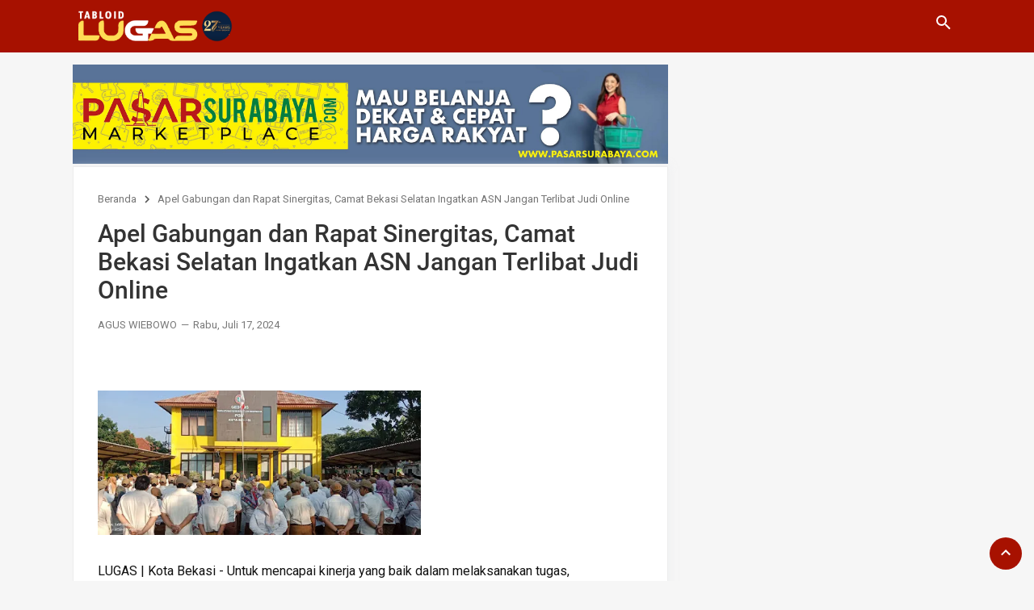

--- FILE ---
content_type: text/html; charset=UTF-8
request_url: https://www.tabloidlugas.com/2024/07/apel-gabungan-dan-rapat-sinergitas.html
body_size: 57300
content:
<!DOCTYPE html>
<html class='v-2-5-0' lang='id'>
<head>
<meta content='width=device-width, initial-scale=1' name='viewport'/>
<meta content='xnxx' name='google-site-verification'/>
<meta content='xnxx' name='dmca-site-verification'/>
<meta content='xnxx' name='yandex-verification'/>
<meta content='xnxx' name='msvalidate.01'/>
<meta content='xnxx' name='p:domain_verify'/>
<meta content='text/html; charset=UTF-8' http-equiv='Content-Type'/>
<link href='https://www.tabloidlugas.com/favicon.ico' rel='icon' type='image/x-icon'/>
<meta content='#785a41' name='theme-color'/>
<meta content='#785a41' name='msapplication-navbutton-color'/>
<title>Apel Gabungan dan Rapat Sinergitas, Camat Bekasi Selatan Ingatkan ASN Jangan Terlibat Judi Online - LUGAS 27th</title>
<meta content='Terbit sejak 1998 (SIUPP No.774 SK Menpen Th. 1998). Diterbitkan  PT. Internasional Media (Reg. Ditjen AHU Kemenkumham). https://www.tabloidlugas.com/' name='description'/>
<meta content='LUGAS 27th' name='keywords'/>
<meta content='http://www.tabloidlugas.com/2024/07/apel-gabungan-dan-rapat-sinergitas.html' property='og:url'/>
<meta content='Apel Gabungan dan Rapat Sinergitas, Camat Bekasi Selatan Ingatkan ASN Jangan Terlibat Judi Online' property='og:title'/>
<meta content='Terbit sejak 1998 (SIUPP No.774 SK Menpen Th. 1998). Diterbitkan  PT. Internasional Media (Reg. Ditjen AHU Kemenkumham). https://www.tabloidlugas.com/' property='og:description'/>
<meta content='https://blogger.googleusercontent.com/img/a/AVvXsEhmQ1rX1DTE-2nNOM3LDRn42LNTjixPsfkyw6XkkUXIlGkPmAOY6nLLEWfDMyC6RvnUXWOfWhf2anZhikb1QmqacIsy0KYHJ_AWtEF3CMuyY8Wu4ro5KinyPTvCrae_ICpGdvwzbMq1_tD7DxL4Gtx-HxoRUOdp81lcq_ihHXi5ufuYKeR-vFS1w2eFeZY=w1200-h630-p-k-no-nu' property='og:image'/>
<style type='text/css'>@font-face{font-family:'Roboto';font-style:normal;font-weight:400;font-stretch:100%;font-display:swap;src:url(//fonts.gstatic.com/s/roboto/v50/KFOMCnqEu92Fr1ME7kSn66aGLdTylUAMQXC89YmC2DPNWubEbVmZiAr0klQmz24O0g.woff2)format('woff2');unicode-range:U+0460-052F,U+1C80-1C8A,U+20B4,U+2DE0-2DFF,U+A640-A69F,U+FE2E-FE2F;}@font-face{font-family:'Roboto';font-style:normal;font-weight:400;font-stretch:100%;font-display:swap;src:url(//fonts.gstatic.com/s/roboto/v50/KFOMCnqEu92Fr1ME7kSn66aGLdTylUAMQXC89YmC2DPNWubEbVmQiAr0klQmz24O0g.woff2)format('woff2');unicode-range:U+0301,U+0400-045F,U+0490-0491,U+04B0-04B1,U+2116;}@font-face{font-family:'Roboto';font-style:normal;font-weight:400;font-stretch:100%;font-display:swap;src:url(//fonts.gstatic.com/s/roboto/v50/KFOMCnqEu92Fr1ME7kSn66aGLdTylUAMQXC89YmC2DPNWubEbVmYiAr0klQmz24O0g.woff2)format('woff2');unicode-range:U+1F00-1FFF;}@font-face{font-family:'Roboto';font-style:normal;font-weight:400;font-stretch:100%;font-display:swap;src:url(//fonts.gstatic.com/s/roboto/v50/KFOMCnqEu92Fr1ME7kSn66aGLdTylUAMQXC89YmC2DPNWubEbVmXiAr0klQmz24O0g.woff2)format('woff2');unicode-range:U+0370-0377,U+037A-037F,U+0384-038A,U+038C,U+038E-03A1,U+03A3-03FF;}@font-face{font-family:'Roboto';font-style:normal;font-weight:400;font-stretch:100%;font-display:swap;src:url(//fonts.gstatic.com/s/roboto/v50/KFOMCnqEu92Fr1ME7kSn66aGLdTylUAMQXC89YmC2DPNWubEbVnoiAr0klQmz24O0g.woff2)format('woff2');unicode-range:U+0302-0303,U+0305,U+0307-0308,U+0310,U+0312,U+0315,U+031A,U+0326-0327,U+032C,U+032F-0330,U+0332-0333,U+0338,U+033A,U+0346,U+034D,U+0391-03A1,U+03A3-03A9,U+03B1-03C9,U+03D1,U+03D5-03D6,U+03F0-03F1,U+03F4-03F5,U+2016-2017,U+2034-2038,U+203C,U+2040,U+2043,U+2047,U+2050,U+2057,U+205F,U+2070-2071,U+2074-208E,U+2090-209C,U+20D0-20DC,U+20E1,U+20E5-20EF,U+2100-2112,U+2114-2115,U+2117-2121,U+2123-214F,U+2190,U+2192,U+2194-21AE,U+21B0-21E5,U+21F1-21F2,U+21F4-2211,U+2213-2214,U+2216-22FF,U+2308-230B,U+2310,U+2319,U+231C-2321,U+2336-237A,U+237C,U+2395,U+239B-23B7,U+23D0,U+23DC-23E1,U+2474-2475,U+25AF,U+25B3,U+25B7,U+25BD,U+25C1,U+25CA,U+25CC,U+25FB,U+266D-266F,U+27C0-27FF,U+2900-2AFF,U+2B0E-2B11,U+2B30-2B4C,U+2BFE,U+3030,U+FF5B,U+FF5D,U+1D400-1D7FF,U+1EE00-1EEFF;}@font-face{font-family:'Roboto';font-style:normal;font-weight:400;font-stretch:100%;font-display:swap;src:url(//fonts.gstatic.com/s/roboto/v50/KFOMCnqEu92Fr1ME7kSn66aGLdTylUAMQXC89YmC2DPNWubEbVn6iAr0klQmz24O0g.woff2)format('woff2');unicode-range:U+0001-000C,U+000E-001F,U+007F-009F,U+20DD-20E0,U+20E2-20E4,U+2150-218F,U+2190,U+2192,U+2194-2199,U+21AF,U+21E6-21F0,U+21F3,U+2218-2219,U+2299,U+22C4-22C6,U+2300-243F,U+2440-244A,U+2460-24FF,U+25A0-27BF,U+2800-28FF,U+2921-2922,U+2981,U+29BF,U+29EB,U+2B00-2BFF,U+4DC0-4DFF,U+FFF9-FFFB,U+10140-1018E,U+10190-1019C,U+101A0,U+101D0-101FD,U+102E0-102FB,U+10E60-10E7E,U+1D2C0-1D2D3,U+1D2E0-1D37F,U+1F000-1F0FF,U+1F100-1F1AD,U+1F1E6-1F1FF,U+1F30D-1F30F,U+1F315,U+1F31C,U+1F31E,U+1F320-1F32C,U+1F336,U+1F378,U+1F37D,U+1F382,U+1F393-1F39F,U+1F3A7-1F3A8,U+1F3AC-1F3AF,U+1F3C2,U+1F3C4-1F3C6,U+1F3CA-1F3CE,U+1F3D4-1F3E0,U+1F3ED,U+1F3F1-1F3F3,U+1F3F5-1F3F7,U+1F408,U+1F415,U+1F41F,U+1F426,U+1F43F,U+1F441-1F442,U+1F444,U+1F446-1F449,U+1F44C-1F44E,U+1F453,U+1F46A,U+1F47D,U+1F4A3,U+1F4B0,U+1F4B3,U+1F4B9,U+1F4BB,U+1F4BF,U+1F4C8-1F4CB,U+1F4D6,U+1F4DA,U+1F4DF,U+1F4E3-1F4E6,U+1F4EA-1F4ED,U+1F4F7,U+1F4F9-1F4FB,U+1F4FD-1F4FE,U+1F503,U+1F507-1F50B,U+1F50D,U+1F512-1F513,U+1F53E-1F54A,U+1F54F-1F5FA,U+1F610,U+1F650-1F67F,U+1F687,U+1F68D,U+1F691,U+1F694,U+1F698,U+1F6AD,U+1F6B2,U+1F6B9-1F6BA,U+1F6BC,U+1F6C6-1F6CF,U+1F6D3-1F6D7,U+1F6E0-1F6EA,U+1F6F0-1F6F3,U+1F6F7-1F6FC,U+1F700-1F7FF,U+1F800-1F80B,U+1F810-1F847,U+1F850-1F859,U+1F860-1F887,U+1F890-1F8AD,U+1F8B0-1F8BB,U+1F8C0-1F8C1,U+1F900-1F90B,U+1F93B,U+1F946,U+1F984,U+1F996,U+1F9E9,U+1FA00-1FA6F,U+1FA70-1FA7C,U+1FA80-1FA89,U+1FA8F-1FAC6,U+1FACE-1FADC,U+1FADF-1FAE9,U+1FAF0-1FAF8,U+1FB00-1FBFF;}@font-face{font-family:'Roboto';font-style:normal;font-weight:400;font-stretch:100%;font-display:swap;src:url(//fonts.gstatic.com/s/roboto/v50/KFOMCnqEu92Fr1ME7kSn66aGLdTylUAMQXC89YmC2DPNWubEbVmbiAr0klQmz24O0g.woff2)format('woff2');unicode-range:U+0102-0103,U+0110-0111,U+0128-0129,U+0168-0169,U+01A0-01A1,U+01AF-01B0,U+0300-0301,U+0303-0304,U+0308-0309,U+0323,U+0329,U+1EA0-1EF9,U+20AB;}@font-face{font-family:'Roboto';font-style:normal;font-weight:400;font-stretch:100%;font-display:swap;src:url(//fonts.gstatic.com/s/roboto/v50/KFOMCnqEu92Fr1ME7kSn66aGLdTylUAMQXC89YmC2DPNWubEbVmaiAr0klQmz24O0g.woff2)format('woff2');unicode-range:U+0100-02BA,U+02BD-02C5,U+02C7-02CC,U+02CE-02D7,U+02DD-02FF,U+0304,U+0308,U+0329,U+1D00-1DBF,U+1E00-1E9F,U+1EF2-1EFF,U+2020,U+20A0-20AB,U+20AD-20C0,U+2113,U+2C60-2C7F,U+A720-A7FF;}@font-face{font-family:'Roboto';font-style:normal;font-weight:400;font-stretch:100%;font-display:swap;src:url(//fonts.gstatic.com/s/roboto/v50/KFOMCnqEu92Fr1ME7kSn66aGLdTylUAMQXC89YmC2DPNWubEbVmUiAr0klQmz24.woff2)format('woff2');unicode-range:U+0000-00FF,U+0131,U+0152-0153,U+02BB-02BC,U+02C6,U+02DA,U+02DC,U+0304,U+0308,U+0329,U+2000-206F,U+20AC,U+2122,U+2191,U+2193,U+2212,U+2215,U+FEFF,U+FFFD;}</style>
<style>@font-face{font-family:'Roboto';font-style:normal;font-weight:500;font-display:swap;src:url(https://fonts.gstatic.com/s/roboto/v20/KFOlCnqEu92Fr1MmEU9fBBc4.woff2) format('woff2');unicode-range:U+0000-00FF,U+0131,U+0152-0153,U+02BB-02BC,U+02C6,U+02DA,U+02DC,U+2000-206F,U+2074,U+20AC,U+2122,U+2191,U+2193,U+2212,U+2215,U+FEFF,U+FFFD}</style>
<link href='//adservice.google.ca' rel='dns-prefetch'/><link href='//googleads.g.doubleclick.net' rel='dns-prefetch'/><link href='//adservice.google.com' rel='dns-prefetch'/><link href='//www.googletagservices.com' rel='dns-prefetch'/><link href='//pagead2.googlesyndication.com' rel='dns-prefetch'/><link href='//maxcdn.bootstrapcdn.com' rel='dns-prefetch'/><link href='//resources.blogblog.com' rel='dns-prefetch'/><link href='//fonts.googleapis.com' rel='dns-prefetch'/><link href='//disqus.com' rel='dns-prefetch'/><link href='//github.com' rel='dns-prefetch'/><link href='//cdn.rawgit.com' rel='dns-prefetch'/><link href='//1.bp.blogspot.com' rel='dns-prefetch'/><link href='//2.bp.blogspot.com' rel='dns-prefetch'/><link href='//3.bp.blogspot.com' rel='dns-prefetch'/><link href='//4.bp.blogspot.com' rel='dns-prefetch'/><link href='//www.blogger.com' rel='dns-prefetch'/><link href='//www.facebook.com' rel='dns-prefetch'/><link href='//plus.google.com' rel='dns-prefetch'/><link href='//twitter.com' rel='dns-prefetch'/><link href='//www.youtube.com' rel='dns-prefetch'/><link href='//feedburner.google.com' rel='dns-prefetch'/><link href='//feeds.feedburner.com' rel='dns-prefetch'/><link href='//platform.twitter.com' rel='dns-prefetch'/><link href='//apis.google.com' rel='dns-prefetch'/><link href='//connect.facebook.net' rel='dns-prefetch'/><link href='//www.google-analytics.com' rel='dns-prefetch'/><link href='//www.gstatic.com' rel='dns-prefetch'/><link href='//static.xx.fbcdn.net' rel='dns-prefetch'/><link href='//tpc.googlesyndication.com' rel='dns-prefetch'/><link href='//syndication.twitter.com' rel='dns-prefetch'/><link href='//fonts.gstatic.com' rel='dns-prefetch'/><link href='https://3p.ampproject.net' rel='dns-prefetch'/><link href='https://lh3.googleusercontent.com' rel='dns-prefetch'/><link href='https://tpc.googlesyndication.com' rel='dns-prefetch'/><link href='https://i.ytimg.com' rel='dns-prefetch'/><link href='https://i3.ytimg.com' rel='dns-prefetch'/><link href='https://img.youtube.com' rel='dns-prefetch'/><link href='https://www.googletagmanager.com' rel='dns-prefetch'/><link href='https://adservice.google.co.id/' rel='dns-prefetch'/><link href='//cdnjs.cloudflare.com/' rel='dns-prefetch'/><link href='//resources.blogblog.com/' rel='dns-prefetch'/>
<script>//<![CDATA[
!function(h,j,b,l,a,d){function k(f,c){d?l(f,c||32):a.push(f,c)}function g(m,f,o,c){return f&&j.getElementById(f)||(c=j.createElement(m||"SCRIPT"),f&&(c.id=f),o&&(c.onload=o),j.head.appendChild(c)),c||{}}d=/p/.test(j.readyState),h.addEventListener("on"+b in h?b:"load",function(){for(d=1;a[0];){k(a.shift(),a.shift())}}),k._=g,h.defer=k,h.deferscript=function(m,f,o,c){k(function(){g("",f,c).src=m},o)}}(this,document,"pageshow",setTimeout,[]),function(G,j){var C="IntersectionObserver",w="src",o="lazied",q="data-",k=q+o,B="load",f="forEach",z="getAttribute",r="setAttribute",E=Function(),D=G.defer||E,x=D._||E;function i(b,a){return[].slice.call((a||j).querySelectorAll(b))}function u(a){return function(h,b,l,d,m,g){D(function(p,e){function c(s){!1!==(d||E).call(s,s)&&((g||["srcset",w,"style"])[f](function(v,n){(n=s[z](q+v))&&s[r](v,n)}),i("SOURCE",s)[f](c),B in s&&s[B]()),s.className+=" "+(l||o)}e=C in G?(p=new G[C](function(n){n[f](function(v,s){v.isIntersecting&&(s=v.target)&&(p.unobserve(s),c(s))})},m)).observe.bind(p):c,i(h||a+"["+q+w+"]:not(["+k+"])")[f](function(n){n[z](k)||(n[r](k,a),e(n))})},b)}}function F(){D(function(b,h,a,g,c){b=i((a="[type=deferjs]")+":not("+(g="[async]")+")").concat(i(a+g)),function d(){if(0!=b){for(g in (a=b.shift()).parentNode.removeChild(a),a.removeAttribute("type"),h=x(a.nodeName),a){"string"==typeof(c=a[g])&&h[g]!=c&&(h[g]=c)}h[w]&&!h.hasAttribute("async")?h.onload=h.onerror=d:D(d,0.1)}}()},4)}F(),G.deferstyle=function(b,d,c,a){D(function(g){(g=x("LINK",d,a)).rel="stylesheet",g.href=b},c)},G.deferimg=u("IMG"),G.deferiframe=u("IFRAME"),D.all=F}(this,document);
!function(e,t){"use strict";"object"==typeof module&&"object"==typeof module.exports?module.exports=e.document?t(e,!0):function(e){if(!e.document)throw new Error("jQuery requires a window with a document");return t(e)}:t(e)}("undefined"!=typeof window?window:this,function(C,e){"use strict";var t=[],r=Object.getPrototypeOf,s=t.slice,g=t.flat?function(e){return t.flat.call(e)}:function(e){return t.concat.apply([],e)},u=t.push,i=t.indexOf,n={},o=n.toString,v=n.hasOwnProperty,a=v.toString,l=a.call(Object),y={},m=function(e){return"function"==typeof e&&"number"!=typeof e.nodeType},x=function(e){return null!=e&&e===e.window},E=C.document,c={type:!0,src:!0,nonce:!0,noModule:!0};function b(e,t,n){var r,i,o=(n=n||E).createElement("script");if(o.text=e,t)for(r in c)(i=t[r]||t.getAttribute&&t.getAttribute(r))&&o.setAttribute(r,i);n.head.appendChild(o).parentNode.removeChild(o)}function w(e){return null==e?e+"":"object"==typeof e||"function"==typeof e?n[o.call(e)]||"object":typeof e}var f="3.5.1",S=function(e,t){return new S.fn.init(e,t)};function p(e){var t=!!e&&"length"in e&&e.length,n=w(e);return!m(e)&&!x(e)&&("array"===n||0===t||"number"==typeof t&&0<t&&t-1 in e)}S.fn=S.prototype={jquery:f,constructor:S,length:0,toArray:function(){return s.call(this)},get:function(e){return null==e?s.call(this):e<0?this[e+this.length]:this[e]},pushStack:function(e){var t=S.merge(this.constructor(),e);return t.prevObject=this,t},each:function(e){return S.each(this,e)},map:function(n){return this.pushStack(S.map(this,function(e,t){return n.call(e,t,e)}))},slice:function(){return this.pushStack(s.apply(this,arguments))},first:function(){return this.eq(0)},last:function(){return this.eq(-1)},even:function(){return this.pushStack(S.grep(this,function(e,t){return(t+1)%2}))},odd:function(){return this.pushStack(S.grep(this,function(e,t){return t%2}))},eq:function(e){var t=this.length,n=+e+(e<0?t:0);return this.pushStack(0<=n&&n<t?[this[n]]:[])},end:function(){return this.prevObject||this.constructor()},push:u,sort:t.sort,splice:t.splice},S.extend=S.fn.extend=function(){var e,t,n,r,i,o,a=arguments[0]||{},s=1,u=arguments.length,l=!1;for("boolean"==typeof a&&(l=a,a=arguments[s]||{},s++),"object"==typeof a||m(a)||(a={}),s===u&&(a=this,s--);s<u;s++)if(null!=(e=arguments[s]))for(t in e)r=e[t],"__proto__"!==t&&a!==r&&(l&&r&&(S.isPlainObject(r)||(i=Array.isArray(r)))?(n=a[t],o=i&&!Array.isArray(n)?[]:i||S.isPlainObject(n)?n:{},i=!1,a[t]=S.extend(l,o,r)):void 0!==r&&(a[t]=r));return a},S.extend({expando:"jQuery"+(f+Math.random()).replace(/\D/g,""),isReady:!0,error:function(e){throw new Error(e)},noop:function(){},isPlainObject:function(e){var t,n;return!(!e||"[object Object]"!==o.call(e))&&(!(t=r(e))||"function"==typeof(n=v.call(t,"constructor")&&t.constructor)&&a.call(n)===l)},isEmptyObject:function(e){var t;for(t in e)return!1;return!0},globalEval:function(e,t,n){b(e,{nonce:t&&t.nonce},n)},each:function(e,t){var n,r=0;if(p(e)){for(n=e.length;r<n;r++)if(!1===t.call(e[r],r,e[r]))break}else for(r in e)if(!1===t.call(e[r],r,e[r]))break;return e},makeArray:function(e,t){var n=t||[];return null!=e&&(p(Object(e))?S.merge(n,"string"==typeof e?[e]:e):u.call(n,e)),n},inArray:function(e,t,n){return null==t?-1:i.call(t,e,n)},merge:function(e,t){for(var n=+t.length,r=0,i=e.length;r<n;r++)e[i++]=t[r];return e.length=i,e},grep:function(e,t,n){for(var r=[],i=0,o=e.length,a=!n;i<o;i++)!t(e[i],i)!==a&&r.push(e[i]);return r},map:function(e,t,n){var r,i,o=0,a=[];if(p(e))for(r=e.length;o<r;o++)null!=(i=t(e[o],o,n))&&a.push(i);else for(o in e)null!=(i=t(e[o],o,n))&&a.push(i);return g(a)},guid:1,support:y}),"function"==typeof Symbol&&(S.fn[Symbol.iterator]=t[Symbol.iterator]),S.each("Boolean Number String Function Array Date RegExp Object Error Symbol".split(" "),function(e,t){n["[object "+t+"]"]=t.toLowerCase()});var d=function(n){var e,d,b,o,i,h,f,g,w,u,l,T,C,a,E,v,s,c,y,S="sizzle"+1*new Date,p=n.document,k=0,r=0,m=ue(),x=ue(),A=ue(),N=ue(),D=function(e,t){return e===t&&(l=!0),0},j={}.hasOwnProperty,t=[],q=t.pop,L=t.push,H=t.push,O=t.slice,P=function(e,t){for(var n=0,r=e.length;n<r;n++)if(e[n]===t)return n;return-1},R="checked|selected|async|autofocus|autoplay|controls|defer|disabled|hidden|ismap|loop|multiple|open|readonly|required|scoped",M="[\\x20\\t\\r\\n\\f]",I="(?:\\\\[\\da-fA-F]{1,6}"+M+"?|\\\\[^\\r\\n\\f]|[\\w-]|[^\0-\\x7f])+",W="\\["+M+"*("+I+")(?:"+M+"*([*^$|!~]?=)"+M+"*(?:'((?:\\\\.|[^\\\\'])*)'|\"((?:\\\\.|[^\\\\\"])*)\"|("+I+"))|)"+M+"*\\]",F=":("+I+")(?:\\((('((?:\\\\.|[^\\\\'])*)'|\"((?:\\\\.|[^\\\\\"])*)\")|((?:\\\\.|[^\\\\()[\\]]|"+W+")*)|.*)\\)|)",B=new RegExp(M+"+","g"),$=new RegExp("^"+M+"+|((?:^|[^\\\\])(?:\\\\.)*)"+M+"+$","g"),_=new RegExp("^"+M+"*,"+M+"*"),z=new RegExp("^"+M+"*([>+~]|"+M+")"+M+"*"),U=new RegExp(M+"|>"),X=new RegExp(F),V=new RegExp("^"+I+"$"),G={ID:new RegExp("^#("+I+")"),CLASS:new RegExp("^\\.("+I+")"),TAG:new RegExp("^("+I+"|[*])"),ATTR:new RegExp("^"+W),PSEUDO:new RegExp("^"+F),CHILD:new RegExp("^:(only|first|last|nth|nth-last)-(child|of-type)(?:\\("+M+"*(even|odd|(([+-]|)(\\d*)n|)"+M+"*(?:([+-]|)"+M+"*(\\d+)|))"+M+"*\\)|)","i"),bool:new RegExp("^(?:"+R+")$","i"),needsContext:new RegExp("^"+M+"*[>+~]|:(even|odd|eq|gt|lt|nth|first|last)(?:\\("+M+"*((?:-\\d)?\\d*)"+M+"*\\)|)(?=[^-]|$)","i")},Y=/HTML$/i,Q=/^(?:input|select|textarea|button)$/i,J=/^h\d$/i,K=/^[^{]+\{\s*\[native \w/,Z=/^(?:#([\w-]+)|(\w+)|\.([\w-]+))$/,ee=/[+~]/,te=new RegExp("\\\\[\\da-fA-F]{1,6}"+M+"?|\\\\([^\\r\\n\\f])","g"),ne=function(e,t){var n="0x"+e.slice(1)-65536;return t||(n<0?String.fromCharCode(n+65536):String.fromCharCode(n>>10|55296,1023&n|56320))},re=/([\0-\x1f\x7f]|^-?\d)|^-$|[^\0-\x1f\x7f-\uFFFF\w-]/g,ie=function(e,t){return t?"\0"===e?"\ufffd":e.slice(0,-1)+"\\"+e.charCodeAt(e.length-1).toString(16)+" ":"\\"+e},oe=function(){T()},ae=be(function(e){return!0===e.disabled&&"fieldset"===e.nodeName.toLowerCase()},{dir:"parentNode",next:"legend"});try{H.apply(t=O.call(p.childNodes),p.childNodes),t[p.childNodes.length].nodeType}catch(e){H={apply:t.length?function(e,t){L.apply(e,O.call(t))}:function(e,t){var n=e.length,r=0;while(e[n++]=t[r++]);e.length=n-1}}}function se(t,e,n,r){var i,o,a,s,u,l,c,f=e&&e.ownerDocument,p=e?e.nodeType:9;if(n=n||[],"string"!=typeof t||!t||1!==p&&9!==p&&11!==p)return n;if(!r&&(T(e),e=e||C,E)){if(11!==p&&(u=Z.exec(t)))if(i=u[1]){if(9===p){if(!(a=e.getElementById(i)))return n;if(a.id===i)return n.push(a),n}else if(f&&(a=f.getElementById(i))&&y(e,a)&&a.id===i)return n.push(a),n}else{if(u[2])return H.apply(n,e.getElementsByTagName(t)),n;if((i=u[3])&&d.getElementsByClassName&&e.getElementsByClassName)return H.apply(n,e.getElementsByClassName(i)),n}if(d.qsa&&!N[t+" "]&&(!v||!v.test(t))&&(1!==p||"object"!==e.nodeName.toLowerCase())){if(c=t,f=e,1===p&&(U.test(t)||z.test(t))){(f=ee.test(t)&&ye(e.parentNode)||e)===e&&d.scope||((s=e.getAttribute("id"))?s=s.replace(re,ie):e.setAttribute("id",s=S)),o=(l=h(t)).length;while(o--)l[o]=(s?"#"+s:":scope")+" "+xe(l[o]);c=l.join(",")}try{return H.apply(n,f.querySelectorAll(c)),n}catch(e){N(t,!0)}finally{s===S&&e.removeAttribute("id")}}}return g(t.replace($,"$1"),e,n,r)}function ue(){var r=[];return function e(t,n){return r.push(t+" ")>b.cacheLength&&delete e[r.shift()],e[t+" "]=n}}function le(e){return e[S]=!0,e}function ce(e){var t=C.createElement("fieldset");try{return!!e(t)}catch(e){return!1}finally{t.parentNode&&t.parentNode.removeChild(t),t=null}}function fe(e,t){var n=e.split("|"),r=n.length;while(r--)b.attrHandle[n[r]]=t}function pe(e,t){var n=t&&e,r=n&&1===e.nodeType&&1===t.nodeType&&e.sourceIndex-t.sourceIndex;if(r)return r;if(n)while(n=n.nextSibling)if(n===t)return-1;return e?1:-1}function de(t){return function(e){return"input"===e.nodeName.toLowerCase()&&e.type===t}}function he(n){return function(e){var t=e.nodeName.toLowerCase();return("input"===t||"button"===t)&&e.type===n}}function ge(t){return function(e){return"form"in e?e.parentNode&&!1===e.disabled?"label"in e?"label"in e.parentNode?e.parentNode.disabled===t:e.disabled===t:e.isDisabled===t||e.isDisabled!==!t&&ae(e)===t:e.disabled===t:"label"in e&&e.disabled===t}}function ve(a){return le(function(o){return o=+o,le(function(e,t){var n,r=a([],e.length,o),i=r.length;while(i--)e[n=r[i]]&&(e[n]=!(t[n]=e[n]))})})}function ye(e){return e&&"undefined"!=typeof e.getElementsByTagName&&e}for(e in d=se.support={},i=se.isXML=function(e){var t=e.namespaceURI,n=(e.ownerDocument||e).documentElement;return!Y.test(t||n&&n.nodeName||"HTML")},T=se.setDocument=function(e){var t,n,r=e?e.ownerDocument||e:p;return r!=C&&9===r.nodeType&&r.documentElement&&(a=(C=r).documentElement,E=!i(C),p!=C&&(n=C.defaultView)&&n.top!==n&&(n.addEventListener?n.addEventListener("unload",oe,!1):n.attachEvent&&n.attachEvent("onunload",oe)),d.scope=ce(function(e){return a.appendChild(e).appendChild(C.createElement("div")),"undefined"!=typeof e.querySelectorAll&&!e.querySelectorAll(":scope fieldset div").length}),d.attributes=ce(function(e){return e.className="i",!e.getAttribute("className")}),d.getElementsByTagName=ce(function(e){return e.appendChild(C.createComment("")),!e.getElementsByTagName("*").length}),d.getElementsByClassName=K.test(C.getElementsByClassName),d.getById=ce(function(e){return a.appendChild(e).id=S,!C.getElementsByName||!C.getElementsByName(S).length}),d.getById?(b.filter.ID=function(e){var t=e.replace(te,ne);return function(e){return e.getAttribute("id")===t}},b.find.ID=function(e,t){if("undefined"!=typeof t.getElementById&&E){var n=t.getElementById(e);return n?[n]:[]}}):(b.filter.ID=function(e){var n=e.replace(te,ne);return function(e){var t="undefined"!=typeof e.getAttributeNode&&e.getAttributeNode("id");return t&&t.value===n}},b.find.ID=function(e,t){if("undefined"!=typeof t.getElementById&&E){var n,r,i,o=t.getElementById(e);if(o){if((n=o.getAttributeNode("id"))&&n.value===e)return[o];i=t.getElementsByName(e),r=0;while(o=i[r++])if((n=o.getAttributeNode("id"))&&n.value===e)return[o]}return[]}}),b.find.TAG=d.getElementsByTagName?function(e,t){return"undefined"!=typeof t.getElementsByTagName?t.getElementsByTagName(e):d.qsa?t.querySelectorAll(e):void 0}:function(e,t){var n,r=[],i=0,o=t.getElementsByTagName(e);if("*"===e){while(n=o[i++])1===n.nodeType&&r.push(n);return r}return o},b.find.CLASS=d.getElementsByClassName&&function(e,t){if("undefined"!=typeof t.getElementsByClassName&&E)return t.getElementsByClassName(e)},s=[],v=[],(d.qsa=K.test(C.querySelectorAll))&&(ce(function(e){var t;a.appendChild(e).innerHTML="<a id='"+S+"'></a><select id='"+S+"-\r\\' msallowcapture=''><option selected=''></option></select>",e.querySelectorAll("[msallowcapture^='']").length&&v.push("[*^$]="+M+"*(?:''|\"\")"),e.querySelectorAll("[selected]").length||v.push("\\["+M+"*(?:value|"+R+")"),e.querySelectorAll("[id~="+S+"-]").length||v.push("~="),(t=C.createElement("input")).setAttribute("name",""),e.appendChild(t),e.querySelectorAll("[name='']").length||v.push("\\["+M+"*name"+M+"*="+M+"*(?:''|\"\")"),e.querySelectorAll(":checked").length||v.push(":checked"),e.querySelectorAll("a#"+S+"+*").length||v.push(".#.+[+~]"),e.querySelectorAll("\\\f"),v.push("[\\r\\n\\f]")}),ce(function(e){e.innerHTML="<a href='' disabled='disabled'></a><select disabled='disabled'><option/></select>";var t=C.createElement("input");t.setAttribute("type","hidden"),e.appendChild(t).setAttribute("name","D"),e.querySelectorAll("[name=d]").length&&v.push("name"+M+"*[*^$|!~]?="),2!==e.querySelectorAll(":enabled").length&&v.push(":enabled",":disabled"),a.appendChild(e).disabled=!0,2!==e.querySelectorAll(":disabled").length&&v.push(":enabled",":disabled"),e.querySelectorAll("*,:x"),v.push(",.*:")})),(d.matchesSelector=K.test(c=a.matches||a.webkitMatchesSelector||a.mozMatchesSelector||a.oMatchesSelector||a.msMatchesSelector))&&ce(function(e){d.disconnectedMatch=c.call(e,"*"),c.call(e,"[s!='']:x"),s.push("!=",F)}),v=v.length&&new RegExp(v.join("|")),s=s.length&&new RegExp(s.join("|")),t=K.test(a.compareDocumentPosition),y=t||K.test(a.contains)?function(e,t){var n=9===e.nodeType?e.documentElement:e,r=t&&t.parentNode;return e===r||!(!r||1!==r.nodeType||!(n.contains?n.contains(r):e.compareDocumentPosition&&16&e.compareDocumentPosition(r)))}:function(e,t){if(t)while(t=t.parentNode)if(t===e)return!0;return!1},D=t?function(e,t){if(e===t)return l=!0,0;var n=!e.compareDocumentPosition-!t.compareDocumentPosition;return n||(1&(n=(e.ownerDocument||e)==(t.ownerDocument||t)?e.compareDocumentPosition(t):1)||!d.sortDetached&&t.compareDocumentPosition(e)===n?e==C||e.ownerDocument==p&&y(p,e)?-1:t==C||t.ownerDocument==p&&y(p,t)?1:u?P(u,e)-P(u,t):0:4&n?-1:1)}:function(e,t){if(e===t)return l=!0,0;var n,r=0,i=e.parentNode,o=t.parentNode,a=[e],s=[t];if(!i||!o)return e==C?-1:t==C?1:i?-1:o?1:u?P(u,e)-P(u,t):0;if(i===o)return pe(e,t);n=e;while(n=n.parentNode)a.unshift(n);n=t;while(n=n.parentNode)s.unshift(n);while(a[r]===s[r])r++;return r?pe(a[r],s[r]):a[r]==p?-1:s[r]==p?1:0}),C},se.matches=function(e,t){return se(e,null,null,t)},se.matchesSelector=function(e,t){if(T(e),d.matchesSelector&&E&&!N[t+" "]&&(!s||!s.test(t))&&(!v||!v.test(t)))try{var n=c.call(e,t);if(n||d.disconnectedMatch||e.document&&11!==e.document.nodeType)return n}catch(e){N(t,!0)}return 0<se(t,C,null,[e]).length},se.contains=function(e,t){return(e.ownerDocument||e)!=C&&T(e),y(e,t)},se.attr=function(e,t){(e.ownerDocument||e)!=C&&T(e);var n=b.attrHandle[t.toLowerCase()],r=n&&j.call(b.attrHandle,t.toLowerCase())?n(e,t,!E):void 0;return void 0!==r?r:d.attributes||!E?e.getAttribute(t):(r=e.getAttributeNode(t))&&r.specified?r.value:null},se.escape=function(e){return(e+"").replace(re,ie)},se.error=function(e){throw new Error("Syntax error, unrecognized expression: "+e)},se.uniqueSort=function(e){var t,n=[],r=0,i=0;if(l=!d.detectDuplicates,u=!d.sortStable&&e.slice(0),e.sort(D),l){while(t=e[i++])t===e[i]&&(r=n.push(i));while(r--)e.splice(n[r],1)}return u=null,e},o=se.getText=function(e){var t,n="",r=0,i=e.nodeType;if(i){if(1===i||9===i||11===i){if("string"==typeof e.textContent)return e.textContent;for(e=e.firstChild;e;e=e.nextSibling)n+=o(e)}else if(3===i||4===i)return e.nodeValue}else while(t=e[r++])n+=o(t);return n},(b=se.selectors={cacheLength:50,createPseudo:le,match:G,attrHandle:{},find:{},relative:{">":{dir:"parentNode",first:!0}," ":{dir:"parentNode"},"+":{dir:"previousSibling",first:!0},"~":{dir:"previousSibling"}},preFilter:{ATTR:function(e){return e[1]=e[1].replace(te,ne),e[3]=(e[3]||e[4]||e[5]||"").replace(te,ne),"~="===e[2]&&(e[3]=" "+e[3]+" "),e.slice(0,4)},CHILD:function(e){return e[1]=e[1].toLowerCase(),"nth"===e[1].slice(0,3)?(e[3]||se.error(e[0]),e[4]=+(e[4]?e[5]+(e[6]||1):2*("even"===e[3]||"odd"===e[3])),e[5]=+(e[7]+e[8]||"odd"===e[3])):e[3]&&se.error(e[0]),e},PSEUDO:function(e){var t,n=!e[6]&&e[2];return G.CHILD.test(e[0])?null:(e[3]?e[2]=e[4]||e[5]||"":n&&X.test(n)&&(t=h(n,!0))&&(t=n.indexOf(")",n.length-t)-n.length)&&(e[0]=e[0].slice(0,t),e[2]=n.slice(0,t)),e.slice(0,3))}},filter:{TAG:function(e){var t=e.replace(te,ne).toLowerCase();return"*"===e?function(){return!0}:function(e){return e.nodeName&&e.nodeName.toLowerCase()===t}},CLASS:function(e){var t=m[e+" "];return t||(t=new RegExp("(^|"+M+")"+e+"("+M+"|$)"))&&m(e,function(e){return t.test("string"==typeof e.className&&e.className||"undefined"!=typeof e.getAttribute&&e.getAttribute("class")||"")})},ATTR:function(n,r,i){return function(e){var t=se.attr(e,n);return null==t?"!="===r:!r||(t+="","="===r?t===i:"!="===r?t!==i:"^="===r?i&&0===t.indexOf(i):"*="===r?i&&-1<t.indexOf(i):"$="===r?i&&t.slice(-i.length)===i:"~="===r?-1<(" "+t.replace(B," ")+" ").indexOf(i):"|="===r&&(t===i||t.slice(0,i.length+1)===i+"-"))}},CHILD:function(h,e,t,g,v){var y="nth"!==h.slice(0,3),m="last"!==h.slice(-4),x="of-type"===e;return 1===g&&0===v?function(e){return!!e.parentNode}:function(e,t,n){var r,i,o,a,s,u,l=y!==m?"nextSibling":"previousSibling",c=e.parentNode,f=x&&e.nodeName.toLowerCase(),p=!n&&!x,d=!1;if(c){if(y){while(l){a=e;while(a=a[l])if(x?a.nodeName.toLowerCase()===f:1===a.nodeType)return!1;u=l="only"===h&&!u&&"nextSibling"}return!0}if(u=[m?c.firstChild:c.lastChild],m&&p){d=(s=(r=(i=(o=(a=c)[S]||(a[S]={}))[a.uniqueID]||(o[a.uniqueID]={}))[h]||[])[0]===k&&r[1])&&r[2],a=s&&c.childNodes[s];while(a=++s&&a&&a[l]||(d=s=0)||u.pop())if(1===a.nodeType&&++d&&a===e){i[h]=[k,s,d];break}}else if(p&&(d=s=(r=(i=(o=(a=e)[S]||(a[S]={}))[a.uniqueID]||(o[a.uniqueID]={}))[h]||[])[0]===k&&r[1]),!1===d)while(a=++s&&a&&a[l]||(d=s=0)||u.pop())if((x?a.nodeName.toLowerCase()===f:1===a.nodeType)&&++d&&(p&&((i=(o=a[S]||(a[S]={}))[a.uniqueID]||(o[a.uniqueID]={}))[h]=[k,d]),a===e))break;return(d-=v)===g||d%g==0&&0<=d/g}}},PSEUDO:function(e,o){var t,a=b.pseudos[e]||b.setFilters[e.toLowerCase()]||se.error("unsupported pseudo: "+e);return a[S]?a(o):1<a.length?(t=[e,e,"",o],b.setFilters.hasOwnProperty(e.toLowerCase())?le(function(e,t){var n,r=a(e,o),i=r.length;while(i--)e[n=P(e,r[i])]=!(t[n]=r[i])}):function(e){return a(e,0,t)}):a}},pseudos:{not:le(function(e){var r=[],i=[],s=f(e.replace($,"$1"));return s[S]?le(function(e,t,n,r){var i,o=s(e,null,r,[]),a=e.length;while(a--)(i=o[a])&&(e[a]=!(t[a]=i))}):function(e,t,n){return r[0]=e,s(r,null,n,i),r[0]=null,!i.pop()}}),has:le(function(t){return function(e){return 0<se(t,e).length}}),contains:le(function(t){return t=t.replace(te,ne),function(e){return-1<(e.textContent||o(e)).indexOf(t)}}),lang:le(function(n){return V.test(n||"")||se.error("unsupported lang: "+n),n=n.replace(te,ne).toLowerCase(),function(e){var t;do{if(t=E?e.lang:e.getAttribute("xml:lang")||e.getAttribute("lang"))return(t=t.toLowerCase())===n||0===t.indexOf(n+"-")}while((e=e.parentNode)&&1===e.nodeType);return!1}}),target:function(e){var t=n.location&&n.location.hash;return t&&t.slice(1)===e.id},root:function(e){return e===a},focus:function(e){return e===C.activeElement&&(!C.hasFocus||C.hasFocus())&&!!(e.type||e.href||~e.tabIndex)},enabled:ge(!1),disabled:ge(!0),checked:function(e){var t=e.nodeName.toLowerCase();return"input"===t&&!!e.checked||"option"===t&&!!e.selected},selected:function(e){return e.parentNode&&e.parentNode.selectedIndex,!0===e.selected},empty:function(e){for(e=e.firstChild;e;e=e.nextSibling)if(e.nodeType<6)return!1;return!0},parent:function(e){return!b.pseudos.empty(e)},header:function(e){return J.test(e.nodeName)},input:function(e){return Q.test(e.nodeName)},button:function(e){var t=e.nodeName.toLowerCase();return"input"===t&&"button"===e.type||"button"===t},text:function(e){var t;return"input"===e.nodeName.toLowerCase()&&"text"===e.type&&(null==(t=e.getAttribute("type"))||"text"===t.toLowerCase())},first:ve(function(){return[0]}),last:ve(function(e,t){return[t-1]}),eq:ve(function(e,t,n){return[n<0?n+t:n]}),even:ve(function(e,t){for(var n=0;n<t;n+=2)e.push(n);return e}),odd:ve(function(e,t){for(var n=1;n<t;n+=2)e.push(n);return e}),lt:ve(function(e,t,n){for(var r=n<0?n+t:t<n?t:n;0<=--r;)e.push(r);return e}),gt:ve(function(e,t,n){for(var r=n<0?n+t:n;++r<t;)e.push(r);return e})}}).pseudos.nth=b.pseudos.eq,{radio:!0,checkbox:!0,file:!0,password:!0,image:!0})b.pseudos[e]=de(e);for(e in{submit:!0,reset:!0})b.pseudos[e]=he(e);function me(){}function xe(e){for(var t=0,n=e.length,r="";t<n;t++)r+=e[t].value;return r}function be(s,e,t){var u=e.dir,l=e.next,c=l||u,f=t&&"parentNode"===c,p=r++;return e.first?function(e,t,n){while(e=e[u])if(1===e.nodeType||f)return s(e,t,n);return!1}:function(e,t,n){var r,i,o,a=[k,p];if(n){while(e=e[u])if((1===e.nodeType||f)&&s(e,t,n))return!0}else while(e=e[u])if(1===e.nodeType||f)if(i=(o=e[S]||(e[S]={}))[e.uniqueID]||(o[e.uniqueID]={}),l&&l===e.nodeName.toLowerCase())e=e[u]||e;else{if((r=i[c])&&r[0]===k&&r[1]===p)return a[2]=r[2];if((i[c]=a)[2]=s(e,t,n))return!0}return!1}}function we(i){return 1<i.length?function(e,t,n){var r=i.length;while(r--)if(!i[r](e,t,n))return!1;return!0}:i[0]}function Te(e,t,n,r,i){for(var o,a=[],s=0,u=e.length,l=null!=t;s<u;s++)(o=e[s])&&(n&&!n(o,r,i)||(a.push(o),l&&t.push(s)));return a}function Ce(d,h,g,v,y,e){return v&&!v[S]&&(v=Ce(v)),y&&!y[S]&&(y=Ce(y,e)),le(function(e,t,n,r){var i,o,a,s=[],u=[],l=t.length,c=e||function(e,t,n){for(var r=0,i=t.length;r<i;r++)se(e,t[r],n);return n}(h||"*",n.nodeType?[n]:n,[]),f=!d||!e&&h?c:Te(c,s,d,n,r),p=g?y||(e?d:l||v)?[]:t:f;if(g&&g(f,p,n,r),v){i=Te(p,u),v(i,[],n,r),o=i.length;while(o--)(a=i[o])&&(p[u[o]]=!(f[u[o]]=a))}if(e){if(y||d){if(y){i=[],o=p.length;while(o--)(a=p[o])&&i.push(f[o]=a);y(null,p=[],i,r)}o=p.length;while(o--)(a=p[o])&&-1<(i=y?P(e,a):s[o])&&(e[i]=!(t[i]=a))}}else p=Te(p===t?p.splice(l,p.length):p),y?y(null,t,p,r):H.apply(t,p)})}function Ee(e){for(var i,t,n,r=e.length,o=b.relative[e[0].type],a=o||b.relative[" "],s=o?1:0,u=be(function(e){return e===i},a,!0),l=be(function(e){return-1<P(i,e)},a,!0),c=[function(e,t,n){var r=!o&&(n||t!==w)||((i=t).nodeType?u(e,t,n):l(e,t,n));return i=null,r}];s<r;s++)if(t=b.relative[e[s].type])c=[be(we(c),t)];else{if((t=b.filter[e[s].type].apply(null,e[s].matches))[S]){for(n=++s;n<r;n++)if(b.relative[e[n].type])break;return Ce(1<s&&we(c),1<s&&xe(e.slice(0,s-1).concat({value:" "===e[s-2].type?"*":""})).replace($,"$1"),t,s<n&&Ee(e.slice(s,n)),n<r&&Ee(e=e.slice(n)),n<r&&xe(e))}c.push(t)}return we(c)}return me.prototype=b.filters=b.pseudos,b.setFilters=new me,h=se.tokenize=function(e,t){var n,r,i,o,a,s,u,l=x[e+" "];if(l)return t?0:l.slice(0);a=e,s=[],u=b.preFilter;while(a){for(o in n&&!(r=_.exec(a))||(r&&(a=a.slice(r[0].length)||a),s.push(i=[])),n=!1,(r=z.exec(a))&&(n=r.shift(),i.push({value:n,type:r[0].replace($," ")}),a=a.slice(n.length)),b.filter)!(r=G[o].exec(a))||u[o]&&!(r=u[o](r))||(n=r.shift(),i.push({value:n,type:o,matches:r}),a=a.slice(n.length));if(!n)break}return t?a.length:a?se.error(e):x(e,s).slice(0)},f=se.compile=function(e,t){var n,v,y,m,x,r,i=[],o=[],a=A[e+" "];if(!a){t||(t=h(e)),n=t.length;while(n--)(a=Ee(t[n]))[S]?i.push(a):o.push(a);(a=A(e,(v=o,m=0<(y=i).length,x=0<v.length,r=function(e,t,n,r,i){var o,a,s,u=0,l="0",c=e&&[],f=[],p=w,d=e||x&&b.find.TAG("*",i),h=k+=null==p?1:Math.random()||.1,g=d.length;for(i&&(w=t==C||t||i);l!==g&&null!=(o=d[l]);l++){if(x&&o){a=0,t||o.ownerDocument==C||(T(o),n=!E);while(s=v[a++])if(s(o,t||C,n)){r.push(o);break}i&&(k=h)}m&&((o=!s&&o)&&u--,e&&c.push(o))}if(u+=l,m&&l!==u){a=0;while(s=y[a++])s(c,f,t,n);if(e){if(0<u)while(l--)c[l]||f[l]||(f[l]=q.call(r));f=Te(f)}H.apply(r,f),i&&!e&&0<f.length&&1<u+y.length&&se.uniqueSort(r)}return i&&(k=h,w=p),c},m?le(r):r))).selector=e}return a},g=se.select=function(e,t,n,r){var i,o,a,s,u,l="function"==typeof e&&e,c=!r&&h(e=l.selector||e);if(n=n||[],1===c.length){if(2<(o=c[0]=c[0].slice(0)).length&&"ID"===(a=o[0]).type&&9===t.nodeType&&E&&b.relative[o[1].type]){if(!(t=(b.find.ID(a.matches[0].replace(te,ne),t)||[])[0]))return n;l&&(t=t.parentNode),e=e.slice(o.shift().value.length)}i=G.needsContext.test(e)?0:o.length;while(i--){if(a=o[i],b.relative[s=a.type])break;if((u=b.find[s])&&(r=u(a.matches[0].replace(te,ne),ee.test(o[0].type)&&ye(t.parentNode)||t))){if(o.splice(i,1),!(e=r.length&&xe(o)))return H.apply(n,r),n;break}}}return(l||f(e,c))(r,t,!E,n,!t||ee.test(e)&&ye(t.parentNode)||t),n},d.sortStable=S.split("").sort(D).join("")===S,d.detectDuplicates=!!l,T(),d.sortDetached=ce(function(e){return 1&e.compareDocumentPosition(C.createElement("fieldset"))}),ce(function(e){return e.innerHTML="<a href='#'></a>","#"===e.firstChild.getAttribute("href")})||fe("type|href|height|width",function(e,t,n){if(!n)return e.getAttribute(t,"type"===t.toLowerCase()?1:2)}),d.attributes&&ce(function(e){return e.innerHTML="<input/>",e.firstChild.setAttribute("value",""),""===e.firstChild.getAttribute("value")})||fe("value",function(e,t,n){if(!n&&"input"===e.nodeName.toLowerCase())return e.defaultValue}),ce(function(e){return null==e.getAttribute("disabled")})||fe(R,function(e,t,n){var r;if(!n)return!0===e[t]?t.toLowerCase():(r=e.getAttributeNode(t))&&r.specified?r.value:null}),se}(C);S.find=d,S.expr=d.selectors,S.expr[":"]=S.expr.pseudos,S.uniqueSort=S.unique=d.uniqueSort,S.text=d.getText,S.isXMLDoc=d.isXML,S.contains=d.contains,S.escapeSelector=d.escape;var h=function(e,t,n){var r=[],i=void 0!==n;while((e=e[t])&&9!==e.nodeType)if(1===e.nodeType){if(i&&S(e).is(n))break;r.push(e)}return r},T=function(e,t){for(var n=[];e;e=e.nextSibling)1===e.nodeType&&e!==t&&n.push(e);return n},k=S.expr.match.needsContext;function A(e,t){return e.nodeName&&e.nodeName.toLowerCase()===t.toLowerCase()}var N=/^<([a-z][^\/\0>:\x20\t\r\n\f]*)[\x20\t\r\n\f]*\/?>(?:<\/\1>|)$/i;function D(e,n,r){return m(n)?S.grep(e,function(e,t){return!!n.call(e,t,e)!==r}):n.nodeType?S.grep(e,function(e){return e===n!==r}):"string"!=typeof n?S.grep(e,function(e){return-1<i.call(n,e)!==r}):S.filter(n,e,r)}S.filter=function(e,t,n){var r=t[0];return n&&(e=":not("+e+")"),1===t.length&&1===r.nodeType?S.find.matchesSelector(r,e)?[r]:[]:S.find.matches(e,S.grep(t,function(e){return 1===e.nodeType}))},S.fn.extend({find:function(e){var t,n,r=this.length,i=this;if("string"!=typeof e)return this.pushStack(S(e).filter(function(){for(t=0;t<r;t++)if(S.contains(i[t],this))return!0}));for(n=this.pushStack([]),t=0;t<r;t++)S.find(e,i[t],n);return 1<r?S.uniqueSort(n):n},filter:function(e){return this.pushStack(D(this,e||[],!1))},not:function(e){return this.pushStack(D(this,e||[],!0))},is:function(e){return!!D(this,"string"==typeof e&&k.test(e)?S(e):e||[],!1).length}});var j,q=/^(?:\s*(<[\w\W]+>)[^>]*|#([\w-]+))$/;(S.fn.init=function(e,t,n){var r,i;if(!e)return this;if(n=n||j,"string"==typeof e){if(!(r="<"===e[0]&&">"===e[e.length-1]&&3<=e.length?[null,e,null]:q.exec(e))||!r[1]&&t)return!t||t.jquery?(t||n).find(e):this.constructor(t).find(e);if(r[1]){if(t=t instanceof S?t[0]:t,S.merge(this,S.parseHTML(r[1],t&&t.nodeType?t.ownerDocument||t:E,!0)),N.test(r[1])&&S.isPlainObject(t))for(r in t)m(this[r])?this[r](t[r]):this.attr(r,t[r]);return this}return(i=E.getElementById(r[2]))&&(this[0]=i,this.length=1),this}return e.nodeType?(this[0]=e,this.length=1,this):m(e)?void 0!==n.ready?n.ready(e):e(S):S.makeArray(e,this)}).prototype=S.fn,j=S(E);var L=/^(?:parents|prev(?:Until|All))/,H={children:!0,contents:!0,next:!0,prev:!0};function O(e,t){while((e=e[t])&&1!==e.nodeType);return e}S.fn.extend({has:function(e){var t=S(e,this),n=t.length;return this.filter(function(){for(var e=0;e<n;e++)if(S.contains(this,t[e]))return!0})},closest:function(e,t){var n,r=0,i=this.length,o=[],a="string"!=typeof e&&S(e);if(!k.test(e))for(;r<i;r++)for(n=this[r];n&&n!==t;n=n.parentNode)if(n.nodeType<11&&(a?-1<a.index(n):1===n.nodeType&&S.find.matchesSelector(n,e))){o.push(n);break}return this.pushStack(1<o.length?S.uniqueSort(o):o)},index:function(e){return e?"string"==typeof e?i.call(S(e),this[0]):i.call(this,e.jquery?e[0]:e):this[0]&&this[0].parentNode?this.first().prevAll().length:-1},add:function(e,t){return this.pushStack(S.uniqueSort(S.merge(this.get(),S(e,t))))},addBack:function(e){return this.add(null==e?this.prevObject:this.prevObject.filter(e))}}),S.each({parent:function(e){var t=e.parentNode;return t&&11!==t.nodeType?t:null},parents:function(e){return h(e,"parentNode")},parentsUntil:function(e,t,n){return h(e,"parentNode",n)},next:function(e){return O(e,"nextSibling")},prev:function(e){return O(e,"previousSibling")},nextAll:function(e){return h(e,"nextSibling")},prevAll:function(e){return h(e,"previousSibling")},nextUntil:function(e,t,n){return h(e,"nextSibling",n)},prevUntil:function(e,t,n){return h(e,"previousSibling",n)},siblings:function(e){return T((e.parentNode||{}).firstChild,e)},children:function(e){return T(e.firstChild)},contents:function(e){return null!=e.contentDocument&&r(e.contentDocument)?e.contentDocument:(A(e,"template")&&(e=e.content||e),S.merge([],e.childNodes))}},function(r,i){S.fn[r]=function(e,t){var n=S.map(this,i,e);return"Until"!==r.slice(-5)&&(t=e),t&&"string"==typeof t&&(n=S.filter(t,n)),1<this.length&&(H[r]||S.uniqueSort(n),L.test(r)&&n.reverse()),this.pushStack(n)}});var P=/[^\x20\t\r\n\f]+/g;function R(e){return e}function M(e){throw e}function I(e,t,n,r){var i;try{e&&m(i=e.promise)?i.call(e).done(t).fail(n):e&&m(i=e.then)?i.call(e,t,n):t.apply(void 0,[e].slice(r))}catch(e){n.apply(void 0,[e])}}S.Callbacks=function(r){var e,n;r="string"==typeof r?(e=r,n={},S.each(e.match(P)||[],function(e,t){n[t]=!0}),n):S.extend({},r);var i,t,o,a,s=[],u=[],l=-1,c=function(){for(a=a||r.once,o=i=!0;u.length;l=-1){t=u.shift();while(++l<s.length)!1===s[l].apply(t[0],t[1])&&r.stopOnFalse&&(l=s.length,t=!1)}r.memory||(t=!1),i=!1,a&&(s=t?[]:"")},f={add:function(){return s&&(t&&!i&&(l=s.length-1,u.push(t)),function n(e){S.each(e,function(e,t){m(t)?r.unique&&f.has(t)||s.push(t):t&&t.length&&"string"!==w(t)&&n(t)})}(arguments),t&&!i&&c()),this},remove:function(){return S.each(arguments,function(e,t){var n;while(-1<(n=S.inArray(t,s,n)))s.splice(n,1),n<=l&&l--}),this},has:function(e){return e?-1<S.inArray(e,s):0<s.length},empty:function(){return s&&(s=[]),this},disable:function(){return a=u=[],s=t="",this},disabled:function(){return!s},lock:function(){return a=u=[],t||i||(s=t=""),this},locked:function(){return!!a},fireWith:function(e,t){return a||(t=[e,(t=t||[]).slice?t.slice():t],u.push(t),i||c()),this},fire:function(){return f.fireWith(this,arguments),this},fired:function(){return!!o}};return f},S.extend({Deferred:function(e){var o=[["notify","progress",S.Callbacks("memory"),S.Callbacks("memory"),2],["resolve","done",S.Callbacks("once memory"),S.Callbacks("once memory"),0,"resolved"],["reject","fail",S.Callbacks("once memory"),S.Callbacks("once memory"),1,"rejected"]],i="pending",a={state:function(){return i},always:function(){return s.done(arguments).fail(arguments),this},"catch":function(e){return a.then(null,e)},pipe:function(){var i=arguments;return S.Deferred(function(r){S.each(o,function(e,t){var n=m(i[t[4]])&&i[t[4]];s[t[1]](function(){var e=n&&n.apply(this,arguments);e&&m(e.promise)?e.promise().progress(r.notify).done(r.resolve).fail(r.reject):r[t[0]+"With"](this,n?[e]:arguments)})}),i=null}).promise()},then:function(t,n,r){var u=0;function l(i,o,a,s){return function(){var n=this,r=arguments,e=function(){var e,t;if(!(i<u)){if((e=a.apply(n,r))===o.promise())throw new TypeError("Thenable self-resolution");t=e&&("object"==typeof e||"function"==typeof e)&&e.then,m(t)?s?t.call(e,l(u,o,R,s),l(u,o,M,s)):(u++,t.call(e,l(u,o,R,s),l(u,o,M,s),l(u,o,R,o.notifyWith))):(a!==R&&(n=void 0,r=[e]),(s||o.resolveWith)(n,r))}},t=s?e:function(){try{e()}catch(e){S.Deferred.exceptionHook&&S.Deferred.exceptionHook(e,t.stackTrace),u<=i+1&&(a!==M&&(n=void 0,r=[e]),o.rejectWith(n,r))}};i?t():(S.Deferred.getStackHook&&(t.stackTrace=S.Deferred.getStackHook()),C.setTimeout(t))}}return S.Deferred(function(e){o[0][3].add(l(0,e,m(r)?r:R,e.notifyWith)),o[1][3].add(l(0,e,m(t)?t:R)),o[2][3].add(l(0,e,m(n)?n:M))}).promise()},promise:function(e){return null!=e?S.extend(e,a):a}},s={};return S.each(o,function(e,t){var n=t[2],r=t[5];a[t[1]]=n.add,r&&n.add(function(){i=r},o[3-e][2].disable,o[3-e][3].disable,o[0][2].lock,o[0][3].lock),n.add(t[3].fire),s[t[0]]=function(){return s[t[0]+"With"](this===s?void 0:this,arguments),this},s[t[0]+"With"]=n.fireWith}),a.promise(s),e&&e.call(s,s),s},when:function(e){var n=arguments.length,t=n,r=Array(t),i=s.call(arguments),o=S.Deferred(),a=function(t){return function(e){r[t]=this,i[t]=1<arguments.length?s.call(arguments):e,--n||o.resolveWith(r,i)}};if(n<=1&&(I(e,o.done(a(t)).resolve,o.reject,!n),"pending"===o.state()||m(i[t]&&i[t].then)))return o.then();while(t--)I(i[t],a(t),o.reject);return o.promise()}});var W=/^(Eval|Internal|Range|Reference|Syntax|Type|URI)Error$/;S.Deferred.exceptionHook=function(e,t){C.console&&C.console.warn&&e&&W.test(e.name)&&C.console.warn("jQuery.Deferred exception: "+e.message,e.stack,t)},S.readyException=function(e){C.setTimeout(function(){throw e})};var F=S.Deferred();function B(){E.removeEventListener("DOMContentLoaded",B),C.removeEventListener("load",B),S.ready()}S.fn.ready=function(e){return F.then(e)["catch"](function(e){S.readyException(e)}),this},S.extend({isReady:!1,readyWait:1,ready:function(e){(!0===e?--S.readyWait:S.isReady)||(S.isReady=!0)!==e&&0<--S.readyWait||F.resolveWith(E,[S])}}),S.ready.then=F.then,"complete"===E.readyState||"loading"!==E.readyState&&!E.documentElement.doScroll?C.setTimeout(S.ready):(E.addEventListener("DOMContentLoaded",B),C.addEventListener("load",B));var $=function(e,t,n,r,i,o,a){var s=0,u=e.length,l=null==n;if("object"===w(n))for(s in i=!0,n)$(e,t,s,n[s],!0,o,a);else if(void 0!==r&&(i=!0,m(r)||(a=!0),l&&(a?(t.call(e,r),t=null):(l=t,t=function(e,t,n){return l.call(S(e),n)})),t))for(;s<u;s++)t(e[s],n,a?r:r.call(e[s],s,t(e[s],n)));return i?e:l?t.call(e):u?t(e[0],n):o},_=/^-ms-/,z=/-([a-z])/g;function U(e,t){return t.toUpperCase()}function X(e){return e.replace(_,"ms-").replace(z,U)}var V=function(e){return 1===e.nodeType||9===e.nodeType||!+e.nodeType};function G(){this.expando=S.expando+G.uid++}G.uid=1,G.prototype={cache:function(e){var t=e[this.expando];return t||(t={},V(e)&&(e.nodeType?e[this.expando]=t:Object.defineProperty(e,this.expando,{value:t,configurable:!0}))),t},set:function(e,t,n){var r,i=this.cache(e);if("string"==typeof t)i[X(t)]=n;else for(r in t)i[X(r)]=t[r];return i},get:function(e,t){return void 0===t?this.cache(e):e[this.expando]&&e[this.expando][X(t)]},access:function(e,t,n){return void 0===t||t&&"string"==typeof t&&void 0===n?this.get(e,t):(this.set(e,t,n),void 0!==n?n:t)},remove:function(e,t){var n,r=e[this.expando];if(void 0!==r){if(void 0!==t){n=(t=Array.isArray(t)?t.map(X):(t=X(t))in r?[t]:t.match(P)||[]).length;while(n--)delete r[t[n]]}(void 0===t||S.isEmptyObject(r))&&(e.nodeType?e[this.expando]=void 0:delete e[this.expando])}},hasData:function(e){var t=e[this.expando];return void 0!==t&&!S.isEmptyObject(t)}};var Y=new G,Q=new G,J=/^(?:\{[\w\W]*\}|\[[\w\W]*\])$/,K=/[A-Z]/g;function Z(e,t,n){var r,i;if(void 0===n&&1===e.nodeType)if(r="data-"+t.replace(K,"-$&").toLowerCase(),"string"==typeof(n=e.getAttribute(r))){try{n="true"===(i=n)||"false"!==i&&("null"===i?null:i===+i+""?+i:J.test(i)?JSON.parse(i):i)}catch(e){}Q.set(e,t,n)}else n=void 0;return n}S.extend({hasData:function(e){return Q.hasData(e)||Y.hasData(e)},data:function(e,t,n){return Q.access(e,t,n)},removeData:function(e,t){Q.remove(e,t)},_data:function(e,t,n){return Y.access(e,t,n)},_removeData:function(e,t){Y.remove(e,t)}}),S.fn.extend({data:function(n,e){var t,r,i,o=this[0],a=o&&o.attributes;if(void 0===n){if(this.length&&(i=Q.get(o),1===o.nodeType&&!Y.get(o,"hasDataAttrs"))){t=a.length;while(t--)a[t]&&0===(r=a[t].name).indexOf("data-")&&(r=X(r.slice(5)),Z(o,r,i[r]));Y.set(o,"hasDataAttrs",!0)}return i}return"object"==typeof n?this.each(function(){Q.set(this,n)}):$(this,function(e){var t;if(o&&void 0===e)return void 0!==(t=Q.get(o,n))?t:void 0!==(t=Z(o,n))?t:void 0;this.each(function(){Q.set(this,n,e)})},null,e,1<arguments.length,null,!0)},removeData:function(e){return this.each(function(){Q.remove(this,e)})}}),S.extend({queue:function(e,t,n){var r;if(e)return t=(t||"fx")+"queue",r=Y.get(e,t),n&&(!r||Array.isArray(n)?r=Y.access(e,t,S.makeArray(n)):r.push(n)),r||[]},dequeue:function(e,t){t=t||"fx";var n=S.queue(e,t),r=n.length,i=n.shift(),o=S._queueHooks(e,t);"inprogress"===i&&(i=n.shift(),r--),i&&("fx"===t&&n.unshift("inprogress"),delete o.stop,i.call(e,function(){S.dequeue(e,t)},o)),!r&&o&&o.empty.fire()},_queueHooks:function(e,t){var n=t+"queueHooks";return Y.get(e,n)||Y.access(e,n,{empty:S.Callbacks("once memory").add(function(){Y.remove(e,[t+"queue",n])})})}}),S.fn.extend({queue:function(t,n){var e=2;return"string"!=typeof t&&(n=t,t="fx",e--),arguments.length<e?S.queue(this[0],t):void 0===n?this:this.each(function(){var e=S.queue(this,t,n);S._queueHooks(this,t),"fx"===t&&"inprogress"!==e[0]&&S.dequeue(this,t)})},dequeue:function(e){return this.each(function(){S.dequeue(this,e)})},clearQueue:function(e){return this.queue(e||"fx",[])},promise:function(e,t){var n,r=1,i=S.Deferred(),o=this,a=this.length,s=function(){--r||i.resolveWith(o,[o])};"string"!=typeof e&&(t=e,e=void 0),e=e||"fx";while(a--)(n=Y.get(o[a],e+"queueHooks"))&&n.empty&&(r++,n.empty.add(s));return s(),i.promise(t)}});var ee=/[+-]?(?:\d*\.|)\d+(?:[eE][+-]?\d+|)/.source,te=new RegExp("^(?:([+-])=|)("+ee+")([a-z%]*)$","i"),ne=["Top","Right","Bottom","Left"],re=E.documentElement,ie=function(e){return S.contains(e.ownerDocument,e)},oe={composed:!0};re.getRootNode&&(ie=function(e){return S.contains(e.ownerDocument,e)||e.getRootNode(oe)===e.ownerDocument});var ae=function(e,t){return"none"===(e=t||e).style.display||""===e.style.display&&ie(e)&&"none"===S.css(e,"display")};function se(e,t,n,r){var i,o,a=20,s=r?function(){return r.cur()}:function(){return S.css(e,t,"")},u=s(),l=n&&n[3]||(S.cssNumber[t]?"":"px"),c=e.nodeType&&(S.cssNumber[t]||"px"!==l&&+u)&&te.exec(S.css(e,t));if(c&&c[3]!==l){u/=2,l=l||c[3],c=+u||1;while(a--)S.style(e,t,c+l),(1-o)*(1-(o=s()/u||.5))<=0&&(a=0),c/=o;c*=2,S.style(e,t,c+l),n=n||[]}return n&&(c=+c||+u||0,i=n[1]?c+(n[1]+1)*n[2]:+n[2],r&&(r.unit=l,r.start=c,r.end=i)),i}var ue={};function le(e,t){for(var n,r,i,o,a,s,u,l=[],c=0,f=e.length;c<f;c++)(r=e[c]).style&&(n=r.style.display,t?("none"===n&&(l[c]=Y.get(r,"display")||null,l[c]||(r.style.display="")),""===r.style.display&&ae(r)&&(l[c]=(u=a=o=void 0,a=(i=r).ownerDocument,s=i.nodeName,(u=ue[s])||(o=a.body.appendChild(a.createElement(s)),u=S.css(o,"display"),o.parentNode.removeChild(o),"none"===u&&(u="block"),ue[s]=u)))):"none"!==n&&(l[c]="none",Y.set(r,"display",n)));for(c=0;c<f;c++)null!=l[c]&&(e[c].style.display=l[c]);return e}S.fn.extend({show:function(){return le(this,!0)},hide:function(){return le(this)},toggle:function(e){return"boolean"==typeof e?e?this.show():this.hide():this.each(function(){ae(this)?S(this).show():S(this).hide()})}});var ce,fe,pe=/^(?:checkbox|radio)$/i,de=/<([a-z][^\/\0>\x20\t\r\n\f]*)/i,he=/^$|^module$|\/(?:java|ecma)script/i;ce=E.createDocumentFragment().appendChild(E.createElement("div")),(fe=E.createElement("input")).setAttribute("type","radio"),fe.setAttribute("checked","checked"),fe.setAttribute("name","t"),ce.appendChild(fe),y.checkClone=ce.cloneNode(!0).cloneNode(!0).lastChild.checked,ce.innerHTML="<textarea>x</textarea>",y.noCloneChecked=!!ce.cloneNode(!0).lastChild.defaultValue,ce.innerHTML="<option></option>",y.option=!!ce.lastChild;var ge={thead:[1,"<table>","</table>"],col:[2,"<table><colgroup>","</colgroup></table>"],tr:[2,"<table><tbody>","</tbody></table>"],td:[3,"<table><tbody><tr>","</tr></tbody></table>"],_default:[0,"",""]};function ve(e,t){var n;return n="undefined"!=typeof e.getElementsByTagName?e.getElementsByTagName(t||"*"):"undefined"!=typeof e.querySelectorAll?e.querySelectorAll(t||"*"):[],void 0===t||t&&A(e,t)?S.merge([e],n):n}function ye(e,t){for(var n=0,r=e.length;n<r;n++)Y.set(e[n],"globalEval",!t||Y.get(t[n],"globalEval"))}ge.tbody=ge.tfoot=ge.colgroup=ge.caption=ge.thead,ge.th=ge.td,y.option||(ge.optgroup=ge.option=[1,"<select multiple='multiple'>","</select>"]);var me=/<|&#?\w+;/;function xe(e,t,n,r,i){for(var o,a,s,u,l,c,f=t.createDocumentFragment(),p=[],d=0,h=e.length;d<h;d++)if((o=e[d])||0===o)if("object"===w(o))S.merge(p,o.nodeType?[o]:o);else if(me.test(o)){a=a||f.appendChild(t.createElement("div")),s=(de.exec(o)||["",""])[1].toLowerCase(),u=ge[s]||ge._default,a.innerHTML=u[1]+S.htmlPrefilter(o)+u[2],c=u[0];while(c--)a=a.lastChild;S.merge(p,a.childNodes),(a=f.firstChild).textContent=""}else p.push(t.createTextNode(o));f.textContent="",d=0;while(o=p[d++])if(r&&-1<S.inArray(o,r))i&&i.push(o);else if(l=ie(o),a=ve(f.appendChild(o),"script"),l&&ye(a),n){c=0;while(o=a[c++])he.test(o.type||"")&&n.push(o)}return f}var be=/^key/,we=/^(?:mouse|pointer|contextmenu|drag|drop)|click/,Te=/^([^.]*)(?:\.(.+)|)/;function Ce(){return!0}function Ee(){return!1}function Se(e,t){return e===function(){try{return E.activeElement}catch(e){}}()==("focus"===t)}function ke(e,t,n,r,i,o){var a,s;if("object"==typeof t){for(s in"string"!=typeof n&&(r=r||n,n=void 0),t)ke(e,s,n,r,t[s],o);return e}if(null==r&&null==i?(i=n,r=n=void 0):null==i&&("string"==typeof n?(i=r,r=void 0):(i=r,r=n,n=void 0)),!1===i)i=Ee;else if(!i)return e;return 1===o&&(a=i,(i=function(e){return S().off(e),a.apply(this,arguments)}).guid=a.guid||(a.guid=S.guid++)),e.each(function(){S.event.add(this,t,i,r,n)})}function Ae(e,i,o){o?(Y.set(e,i,!1),S.event.add(e,i,{namespace:!1,handler:function(e){var t,n,r=Y.get(this,i);if(1&e.isTrigger&&this[i]){if(r.length)(S.event.special[i]||{}).delegateType&&e.stopPropagation();else if(r=s.call(arguments),Y.set(this,i,r),t=o(this,i),this[i](),r!==(n=Y.get(this,i))||t?Y.set(this,i,!1):n={},r!==n)return e.stopImmediatePropagation(),e.preventDefault(),n.value}else r.length&&(Y.set(this,i,{value:S.event.trigger(S.extend(r[0],S.Event.prototype),r.slice(1),this)}),e.stopImmediatePropagation())}})):void 0===Y.get(e,i)&&S.event.add(e,i,Ce)}S.event={global:{},add:function(t,e,n,r,i){var o,a,s,u,l,c,f,p,d,h,g,v=Y.get(t);if(V(t)){n.handler&&(n=(o=n).handler,i=o.selector),i&&S.find.matchesSelector(re,i),n.guid||(n.guid=S.guid++),(u=v.events)||(u=v.events=Object.create(null)),(a=v.handle)||(a=v.handle=function(e){return"undefined"!=typeof S&&S.event.triggered!==e.type?S.event.dispatch.apply(t,arguments):void 0}),l=(e=(e||"").match(P)||[""]).length;while(l--)d=g=(s=Te.exec(e[l])||[])[1],h=(s[2]||"").split(".").sort(),d&&(f=S.event.special[d]||{},d=(i?f.delegateType:f.bindType)||d,f=S.event.special[d]||{},c=S.extend({type:d,origType:g,data:r,handler:n,guid:n.guid,selector:i,needsContext:i&&S.expr.match.needsContext.test(i),namespace:h.join(".")},o),(p=u[d])||((p=u[d]=[]).delegateCount=0,f.setup&&!1!==f.setup.call(t,r,h,a)||t.addEventListener&&t.addEventListener(d,a)),f.add&&(f.add.call(t,c),c.handler.guid||(c.handler.guid=n.guid)),i?p.splice(p.delegateCount++,0,c):p.push(c),S.event.global[d]=!0)}},remove:function(e,t,n,r,i){var o,a,s,u,l,c,f,p,d,h,g,v=Y.hasData(e)&&Y.get(e);if(v&&(u=v.events)){l=(t=(t||"").match(P)||[""]).length;while(l--)if(d=g=(s=Te.exec(t[l])||[])[1],h=(s[2]||"").split(".").sort(),d){f=S.event.special[d]||{},p=u[d=(r?f.delegateType:f.bindType)||d]||[],s=s[2]&&new RegExp("(^|\\.)"+h.join("\\.(?:.*\\.|)")+"(\\.|$)"),a=o=p.length;while(o--)c=p[o],!i&&g!==c.origType||n&&n.guid!==c.guid||s&&!s.test(c.namespace)||r&&r!==c.selector&&("**"!==r||!c.selector)||(p.splice(o,1),c.selector&&p.delegateCount--,f.remove&&f.remove.call(e,c));a&&!p.length&&(f.teardown&&!1!==f.teardown.call(e,h,v.handle)||S.removeEvent(e,d,v.handle),delete u[d])}else for(d in u)S.event.remove(e,d+t[l],n,r,!0);S.isEmptyObject(u)&&Y.remove(e,"handle events")}},dispatch:function(e){var t,n,r,i,o,a,s=new Array(arguments.length),u=S.event.fix(e),l=(Y.get(this,"events")||Object.create(null))[u.type]||[],c=S.event.special[u.type]||{};for(s[0]=u,t=1;t<arguments.length;t++)s[t]=arguments[t];if(u.delegateTarget=this,!c.preDispatch||!1!==c.preDispatch.call(this,u)){a=S.event.handlers.call(this,u,l),t=0;while((i=a[t++])&&!u.isPropagationStopped()){u.currentTarget=i.elem,n=0;while((o=i.handlers[n++])&&!u.isImmediatePropagationStopped())u.rnamespace&&!1!==o.namespace&&!u.rnamespace.test(o.namespace)||(u.handleObj=o,u.data=o.data,void 0!==(r=((S.event.special[o.origType]||{}).handle||o.handler).apply(i.elem,s))&&!1===(u.result=r)&&(u.preventDefault(),u.stopPropagation()))}return c.postDispatch&&c.postDispatch.call(this,u),u.result}},handlers:function(e,t){var n,r,i,o,a,s=[],u=t.delegateCount,l=e.target;if(u&&l.nodeType&&!("click"===e.type&&1<=e.button))for(;l!==this;l=l.parentNode||this)if(1===l.nodeType&&("click"!==e.type||!0!==l.disabled)){for(o=[],a={},n=0;n<u;n++)void 0===a[i=(r=t[n]).selector+" "]&&(a[i]=r.needsContext?-1<S(i,this).index(l):S.find(i,this,null,[l]).length),a[i]&&o.push(r);o.length&&s.push({elem:l,handlers:o})}return l=this,u<t.length&&s.push({elem:l,handlers:t.slice(u)}),s},addProp:function(t,e){Object.defineProperty(S.Event.prototype,t,{enumerable:!0,configurable:!0,get:m(e)?function(){if(this.originalEvent)return e(this.originalEvent)}:function(){if(this.originalEvent)return this.originalEvent[t]},set:function(e){Object.defineProperty(this,t,{enumerable:!0,configurable:!0,writable:!0,value:e})}})},fix:function(e){return e[S.expando]?e:new S.Event(e)},special:{load:{noBubble:!0},click:{setup:function(e){var t=this||e;return pe.test(t.type)&&t.click&&A(t,"input")&&Ae(t,"click",Ce),!1},trigger:function(e){var t=this||e;return pe.test(t.type)&&t.click&&A(t,"input")&&Ae(t,"click"),!0},_default:function(e){var t=e.target;return pe.test(t.type)&&t.click&&A(t,"input")&&Y.get(t,"click")||A(t,"a")}},beforeunload:{postDispatch:function(e){void 0!==e.result&&e.originalEvent&&(e.originalEvent.returnValue=e.result)}}}},S.removeEvent=function(e,t,n){e.removeEventListener&&e.removeEventListener(t,n)},S.Event=function(e,t){if(!(this instanceof S.Event))return new S.Event(e,t);e&&e.type?(this.originalEvent=e,this.type=e.type,this.isDefaultPrevented=e.defaultPrevented||void 0===e.defaultPrevented&&!1===e.returnValue?Ce:Ee,this.target=e.target&&3===e.target.nodeType?e.target.parentNode:e.target,this.currentTarget=e.currentTarget,this.relatedTarget=e.relatedTarget):this.type=e,t&&S.extend(this,t),this.timeStamp=e&&e.timeStamp||Date.now(),this[S.expando]=!0},S.Event.prototype={constructor:S.Event,isDefaultPrevented:Ee,isPropagationStopped:Ee,isImmediatePropagationStopped:Ee,isSimulated:!1,preventDefault:function(){var e=this.originalEvent;this.isDefaultPrevented=Ce,e&&!this.isSimulated&&e.preventDefault()},stopPropagation:function(){var e=this.originalEvent;this.isPropagationStopped=Ce,e&&!this.isSimulated&&e.stopPropagation()},stopImmediatePropagation:function(){var e=this.originalEvent;this.isImmediatePropagationStopped=Ce,e&&!this.isSimulated&&e.stopImmediatePropagation(),this.stopPropagation()}},S.each({altKey:!0,bubbles:!0,cancelable:!0,changedTouches:!0,ctrlKey:!0,detail:!0,eventPhase:!0,metaKey:!0,pageX:!0,pageY:!0,shiftKey:!0,view:!0,"char":!0,code:!0,charCode:!0,key:!0,keyCode:!0,button:!0,buttons:!0,clientX:!0,clientY:!0,offsetX:!0,offsetY:!0,pointerId:!0,pointerType:!0,screenX:!0,screenY:!0,targetTouches:!0,toElement:!0,touches:!0,which:function(e){var t=e.button;return null==e.which&&be.test(e.type)?null!=e.charCode?e.charCode:e.keyCode:!e.which&&void 0!==t&&we.test(e.type)?1&t?1:2&t?3:4&t?2:0:e.which}},S.event.addProp),S.each({focus:"focusin",blur:"focusout"},function(e,t){S.event.special[e]={setup:function(){return Ae(this,e,Se),!1},trigger:function(){return Ae(this,e),!0},delegateType:t}}),S.each({mouseenter:"mouseover",mouseleave:"mouseout",pointerenter:"pointerover",pointerleave:"pointerout"},function(e,i){S.event.special[e]={delegateType:i,bindType:i,handle:function(e){var t,n=e.relatedTarget,r=e.handleObj;return n&&(n===this||S.contains(this,n))||(e.type=r.origType,t=r.handler.apply(this,arguments),e.type=i),t}}}),S.fn.extend({on:function(e,t,n,r){return ke(this,e,t,n,r)},one:function(e,t,n,r){return ke(this,e,t,n,r,1)},off:function(e,t,n){var r,i;if(e&&e.preventDefault&&e.handleObj)return r=e.handleObj,S(e.delegateTarget).off(r.namespace?r.origType+"."+r.namespace:r.origType,r.selector,r.handler),this;if("object"==typeof e){for(i in e)this.off(i,t,e[i]);return this}return!1!==t&&"function"!=typeof t||(n=t,t=void 0),!1===n&&(n=Ee),this.each(function(){S.event.remove(this,e,n,t)})}});var Ne=/<script|<style|<link/i,De=/checked\s*(?:[^=]|=\s*.checked.)/i,je=/^\s*<!(?:\[CDATA\[|--)|(?:\]\]|--)>\s*$/g;function qe(e,t){return A(e,"table")&&A(11!==t.nodeType?t:t.firstChild,"tr")&&S(e).children("tbody")[0]||e}function Le(e){return e.type=(null!==e.getAttribute("type"))+"/"+e.type,e}function He(e){return"true/"===(e.type||"").slice(0,5)?e.type=e.type.slice(5):e.removeAttribute("type"),e}function Oe(e,t){var n,r,i,o,a,s;if(1===t.nodeType){if(Y.hasData(e)&&(s=Y.get(e).events))for(i in Y.remove(t,"handle events"),s)for(n=0,r=s[i].length;n<r;n++)S.event.add(t,i,s[i][n]);Q.hasData(e)&&(o=Q.access(e),a=S.extend({},o),Q.set(t,a))}}function Pe(n,r,i,o){r=g(r);var e,t,a,s,u,l,c=0,f=n.length,p=f-1,d=r[0],h=m(d);if(h||1<f&&"string"==typeof d&&!y.checkClone&&De.test(d))return n.each(function(e){var t=n.eq(e);h&&(r[0]=d.call(this,e,t.html())),Pe(t,r,i,o)});if(f&&(t=(e=xe(r,n[0].ownerDocument,!1,n,o)).firstChild,1===e.childNodes.length&&(e=t),t||o)){for(s=(a=S.map(ve(e,"script"),Le)).length;c<f;c++)u=e,c!==p&&(u=S.clone(u,!0,!0),s&&S.merge(a,ve(u,"script"))),i.call(n[c],u,c);if(s)for(l=a[a.length-1].ownerDocument,S.map(a,He),c=0;c<s;c++)u=a[c],he.test(u.type||"")&&!Y.access(u,"globalEval")&&S.contains(l,u)&&(u.src&&"module"!==(u.type||"").toLowerCase()?S._evalUrl&&!u.noModule&&S._evalUrl(u.src,{nonce:u.nonce||u.getAttribute("nonce")},l):b(u.textContent.replace(je,""),u,l))}return n}function Re(e,t,n){for(var r,i=t?S.filter(t,e):e,o=0;null!=(r=i[o]);o++)n||1!==r.nodeType||S.cleanData(ve(r)),r.parentNode&&(n&&ie(r)&&ye(ve(r,"script")),r.parentNode.removeChild(r));return e}S.extend({htmlPrefilter:function(e){return e},clone:function(e,t,n){var r,i,o,a,s,u,l,c=e.cloneNode(!0),f=ie(e);if(!(y.noCloneChecked||1!==e.nodeType&&11!==e.nodeType||S.isXMLDoc(e)))for(a=ve(c),r=0,i=(o=ve(e)).length;r<i;r++)s=o[r],u=a[r],void 0,"input"===(l=u.nodeName.toLowerCase())&&pe.test(s.type)?u.checked=s.checked:"input"!==l&&"textarea"!==l||(u.defaultValue=s.defaultValue);if(t)if(n)for(o=o||ve(e),a=a||ve(c),r=0,i=o.length;r<i;r++)Oe(o[r],a[r]);else Oe(e,c);return 0<(a=ve(c,"script")).length&&ye(a,!f&&ve(e,"script")),c},cleanData:function(e){for(var t,n,r,i=S.event.special,o=0;void 0!==(n=e[o]);o++)if(V(n)){if(t=n[Y.expando]){if(t.events)for(r in t.events)i[r]?S.event.remove(n,r):S.removeEvent(n,r,t.handle);n[Y.expando]=void 0}n[Q.expando]&&(n[Q.expando]=void 0)}}}),S.fn.extend({detach:function(e){return Re(this,e,!0)},remove:function(e){return Re(this,e)},text:function(e){return $(this,function(e){return void 0===e?S.text(this):this.empty().each(function(){1!==this.nodeType&&11!==this.nodeType&&9!==this.nodeType||(this.textContent=e)})},null,e,arguments.length)},append:function(){return Pe(this,arguments,function(e){1!==this.nodeType&&11!==this.nodeType&&9!==this.nodeType||qe(this,e).appendChild(e)})},prepend:function(){return Pe(this,arguments,function(e){if(1===this.nodeType||11===this.nodeType||9===this.nodeType){var t=qe(this,e);t.insertBefore(e,t.firstChild)}})},before:function(){return Pe(this,arguments,function(e){this.parentNode&&this.parentNode.insertBefore(e,this)})},after:function(){return Pe(this,arguments,function(e){this.parentNode&&this.parentNode.insertBefore(e,this.nextSibling)})},empty:function(){for(var e,t=0;null!=(e=this[t]);t++)1===e.nodeType&&(S.cleanData(ve(e,!1)),e.textContent="");return this},clone:function(e,t){return e=null!=e&&e,t=null==t?e:t,this.map(function(){return S.clone(this,e,t)})},html:function(e){return $(this,function(e){var t=this[0]||{},n=0,r=this.length;if(void 0===e&&1===t.nodeType)return t.innerHTML;if("string"==typeof e&&!Ne.test(e)&&!ge[(de.exec(e)||["",""])[1].toLowerCase()]){e=S.htmlPrefilter(e);try{for(;n<r;n++)1===(t=this[n]||{}).nodeType&&(S.cleanData(ve(t,!1)),t.innerHTML=e);t=0}catch(e){}}t&&this.empty().append(e)},null,e,arguments.length)},replaceWith:function(){var n=[];return Pe(this,arguments,function(e){var t=this.parentNode;S.inArray(this,n)<0&&(S.cleanData(ve(this)),t&&t.replaceChild(e,this))},n)}}),S.each({appendTo:"append",prependTo:"prepend",insertBefore:"before",insertAfter:"after",replaceAll:"replaceWith"},function(e,a){S.fn[e]=function(e){for(var t,n=[],r=S(e),i=r.length-1,o=0;o<=i;o++)t=o===i?this:this.clone(!0),S(r[o])[a](t),u.apply(n,t.get());return this.pushStack(n)}});var Me=new RegExp("^("+ee+")(?!px)[a-z%]+$","i"),Ie=function(e){var t=e.ownerDocument.defaultView;return t&&t.opener||(t=C),t.getComputedStyle(e)},We=function(e,t,n){var r,i,o={};for(i in t)o[i]=e.style[i],e.style[i]=t[i];for(i in r=n.call(e),t)e.style[i]=o[i];return r},Fe=new RegExp(ne.join("|"),"i");function Be(e,t,n){var r,i,o,a,s=e.style;return(n=n||Ie(e))&&(""!==(a=n.getPropertyValue(t)||n[t])||ie(e)||(a=S.style(e,t)),!y.pixelBoxStyles()&&Me.test(a)&&Fe.test(t)&&(r=s.width,i=s.minWidth,o=s.maxWidth,s.minWidth=s.maxWidth=s.width=a,a=n.width,s.width=r,s.minWidth=i,s.maxWidth=o)),void 0!==a?a+"":a}function $e(e,t){return{get:function(){if(!e())return(this.get=t).apply(this,arguments);delete this.get}}}!function(){function e(){if(l){u.style.cssText="position:absolute;left:-11111px;width:60px;margin-top:1px;padding:0;border:0",l.style.cssText="position:relative;display:block;box-sizing:border-box;overflow:scroll;margin:auto;border:1px;padding:1px;width:60%;top:1%",re.appendChild(u).appendChild(l);var e=C.getComputedStyle(l);n="1%"!==e.top,s=12===t(e.marginLeft),l.style.right="60%",o=36===t(e.right),r=36===t(e.width),l.style.position="absolute",i=12===t(l.offsetWidth/3),re.removeChild(u),l=null}}function t(e){return Math.round(parseFloat(e))}var n,r,i,o,a,s,u=E.createElement("div"),l=E.createElement("div");l.style&&(l.style.backgroundClip="content-box",l.cloneNode(!0).style.backgroundClip="",y.clearCloneStyle="content-box"===l.style.backgroundClip,S.extend(y,{boxSizingReliable:function(){return e(),r},pixelBoxStyles:function(){return e(),o},pixelPosition:function(){return e(),n},reliableMarginLeft:function(){return e(),s},scrollboxSize:function(){return e(),i},reliableTrDimensions:function(){var e,t,n,r;return null==a&&(e=E.createElement("table"),t=E.createElement("tr"),n=E.createElement("div"),e.style.cssText="position:absolute;left:-11111px",t.style.height="1px",n.style.height="9px",re.appendChild(e).appendChild(t).appendChild(n),r=C.getComputedStyle(t),a=3<parseInt(r.height),re.removeChild(e)),a}}))}();var _e=["Webkit","Moz","ms"],ze=E.createElement("div").style,Ue={};function Xe(e){var t=S.cssProps[e]||Ue[e];return t||(e in ze?e:Ue[e]=function(e){var t=e[0].toUpperCase()+e.slice(1),n=_e.length;while(n--)if((e=_e[n]+t)in ze)return e}(e)||e)}var Ve=/^(none|table(?!-c[ea]).+)/,Ge=/^--/,Ye={position:"absolute",visibility:"hidden",display:"block"},Qe={letterSpacing:"0",fontWeight:"400"};function Je(e,t,n){var r=te.exec(t);return r?Math.max(0,r[2]-(n||0))+(r[3]||"px"):t}function Ke(e,t,n,r,i,o){var a="width"===t?1:0,s=0,u=0;if(n===(r?"border":"content"))return 0;for(;a<4;a+=2)"margin"===n&&(u+=S.css(e,n+ne[a],!0,i)),r?("content"===n&&(u-=S.css(e,"padding"+ne[a],!0,i)),"margin"!==n&&(u-=S.css(e,"border"+ne[a]+"Width",!0,i))):(u+=S.css(e,"padding"+ne[a],!0,i),"padding"!==n?u+=S.css(e,"border"+ne[a]+"Width",!0,i):s+=S.css(e,"border"+ne[a]+"Width",!0,i));return!r&&0<=o&&(u+=Math.max(0,Math.ceil(e["offset"+t[0].toUpperCase()+t.slice(1)]-o-u-s-.5))||0),u}function Ze(e,t,n){var r=Ie(e),i=(!y.boxSizingReliable()||n)&&"border-box"===S.css(e,"boxSizing",!1,r),o=i,a=Be(e,t,r),s="offset"+t[0].toUpperCase()+t.slice(1);if(Me.test(a)){if(!n)return a;a="auto"}return(!y.boxSizingReliable()&&i||!y.reliableTrDimensions()&&A(e,"tr")||"auto"===a||!parseFloat(a)&&"inline"===S.css(e,"display",!1,r))&&e.getClientRects().length&&(i="border-box"===S.css(e,"boxSizing",!1,r),(o=s in e)&&(a=e[s])),(a=parseFloat(a)||0)+Ke(e,t,n||(i?"border":"content"),o,r,a)+"px"}function et(e,t,n,r,i){return new et.prototype.init(e,t,n,r,i)}S.extend({cssHooks:{opacity:{get:function(e,t){if(t){var n=Be(e,"opacity");return""===n?"1":n}}}},cssNumber:{animationIterationCount:!0,columnCount:!0,fillOpacity:!0,flexGrow:!0,flexShrink:!0,fontWeight:!0,gridArea:!0,gridColumn:!0,gridColumnEnd:!0,gridColumnStart:!0,gridRow:!0,gridRowEnd:!0,gridRowStart:!0,lineHeight:!0,opacity:!0,order:!0,orphans:!0,widows:!0,zIndex:!0,zoom:!0},cssProps:{},style:function(e,t,n,r){if(e&&3!==e.nodeType&&8!==e.nodeType&&e.style){var i,o,a,s=X(t),u=Ge.test(t),l=e.style;if(u||(t=Xe(s)),a=S.cssHooks[t]||S.cssHooks[s],void 0===n)return a&&"get"in a&&void 0!==(i=a.get(e,!1,r))?i:l[t];"string"===(o=typeof n)&&(i=te.exec(n))&&i[1]&&(n=se(e,t,i),o="number"),null!=n&&n==n&&("number"!==o||u||(n+=i&&i[3]||(S.cssNumber[s]?"":"px")),y.clearCloneStyle||""!==n||0!==t.indexOf("background")||(l[t]="inherit"),a&&"set"in a&&void 0===(n=a.set(e,n,r))||(u?l.setProperty(t,n):l[t]=n))}},css:function(e,t,n,r){var i,o,a,s=X(t);return Ge.test(t)||(t=Xe(s)),(a=S.cssHooks[t]||S.cssHooks[s])&&"get"in a&&(i=a.get(e,!0,n)),void 0===i&&(i=Be(e,t,r)),"normal"===i&&t in Qe&&(i=Qe[t]),""===n||n?(o=parseFloat(i),!0===n||isFinite(o)?o||0:i):i}}),S.each(["height","width"],function(e,u){S.cssHooks[u]={get:function(e,t,n){if(t)return!Ve.test(S.css(e,"display"))||e.getClientRects().length&&e.getBoundingClientRect().width?Ze(e,u,n):We(e,Ye,function(){return Ze(e,u,n)})},set:function(e,t,n){var r,i=Ie(e),o=!y.scrollboxSize()&&"absolute"===i.position,a=(o||n)&&"border-box"===S.css(e,"boxSizing",!1,i),s=n?Ke(e,u,n,a,i):0;return a&&o&&(s-=Math.ceil(e["offset"+u[0].toUpperCase()+u.slice(1)]-parseFloat(i[u])-Ke(e,u,"border",!1,i)-.5)),s&&(r=te.exec(t))&&"px"!==(r[3]||"px")&&(e.style[u]=t,t=S.css(e,u)),Je(0,t,s)}}}),S.cssHooks.marginLeft=$e(y.reliableMarginLeft,function(e,t){if(t)return(parseFloat(Be(e,"marginLeft"))||e.getBoundingClientRect().left-We(e,{marginLeft:0},function(){return e.getBoundingClientRect().left}))+"px"}),S.each({margin:"",padding:"",border:"Width"},function(i,o){S.cssHooks[i+o]={expand:function(e){for(var t=0,n={},r="string"==typeof e?e.split(" "):[e];t<4;t++)n[i+ne[t]+o]=r[t]||r[t-2]||r[0];return n}},"margin"!==i&&(S.cssHooks[i+o].set=Je)}),S.fn.extend({css:function(e,t){return $(this,function(e,t,n){var r,i,o={},a=0;if(Array.isArray(t)){for(r=Ie(e),i=t.length;a<i;a++)o[t[a]]=S.css(e,t[a],!1,r);return o}return void 0!==n?S.style(e,t,n):S.css(e,t)},e,t,1<arguments.length)}}),((S.Tween=et).prototype={constructor:et,init:function(e,t,n,r,i,o){this.elem=e,this.prop=n,this.easing=i||S.easing._default,this.options=t,this.start=this.now=this.cur(),this.end=r,this.unit=o||(S.cssNumber[n]?"":"px")},cur:function(){var e=et.propHooks[this.prop];return e&&e.get?e.get(this):et.propHooks._default.get(this)},run:function(e){var t,n=et.propHooks[this.prop];return this.options.duration?this.pos=t=S.easing[this.easing](e,this.options.duration*e,0,1,this.options.duration):this.pos=t=e,this.now=(this.end-this.start)*t+this.start,this.options.step&&this.options.step.call(this.elem,this.now,this),n&&n.set?n.set(this):et.propHooks._default.set(this),this}}).init.prototype=et.prototype,(et.propHooks={_default:{get:function(e){var t;return 1!==e.elem.nodeType||null!=e.elem[e.prop]&&null==e.elem.style[e.prop]?e.elem[e.prop]:(t=S.css(e.elem,e.prop,""))&&"auto"!==t?t:0},set:function(e){S.fx.step[e.prop]?S.fx.step[e.prop](e):1!==e.elem.nodeType||!S.cssHooks[e.prop]&&null==e.elem.style[Xe(e.prop)]?e.elem[e.prop]=e.now:S.style(e.elem,e.prop,e.now+e.unit)}}}).scrollTop=et.propHooks.scrollLeft={set:function(e){e.elem.nodeType&&e.elem.parentNode&&(e.elem[e.prop]=e.now)}},S.easing={linear:function(e){return e},swing:function(e){return.5-Math.cos(e*Math.PI)/2},_default:"swing"},S.fx=et.prototype.init,S.fx.step={};var tt,nt,rt,it,ot=/^(?:toggle|show|hide)$/,at=/queueHooks$/;function st(){nt&&(!1===E.hidden&&C.requestAnimationFrame?C.requestAnimationFrame(st):C.setTimeout(st,S.fx.interval),S.fx.tick())}function ut(){return C.setTimeout(function(){tt=void 0}),tt=Date.now()}function lt(e,t){var n,r=0,i={height:e};for(t=t?1:0;r<4;r+=2-t)i["margin"+(n=ne[r])]=i["padding"+n]=e;return t&&(i.opacity=i.width=e),i}function ct(e,t,n){for(var r,i=(ft.tweeners[t]||[]).concat(ft.tweeners["*"]),o=0,a=i.length;o<a;o++)if(r=i[o].call(n,t,e))return r}function ft(o,e,t){var n,a,r=0,i=ft.prefilters.length,s=S.Deferred().always(function(){delete u.elem}),u=function(){if(a)return!1;for(var e=tt||ut(),t=Math.max(0,l.startTime+l.duration-e),n=1-(t/l.duration||0),r=0,i=l.tweens.length;r<i;r++)l.tweens[r].run(n);return s.notifyWith(o,[l,n,t]),n<1&&i?t:(i||s.notifyWith(o,[l,1,0]),s.resolveWith(o,[l]),!1)},l=s.promise({elem:o,props:S.extend({},e),opts:S.extend(!0,{specialEasing:{},easing:S.easing._default},t),originalProperties:e,originalOptions:t,startTime:tt||ut(),duration:t.duration,tweens:[],createTween:function(e,t){var n=S.Tween(o,l.opts,e,t,l.opts.specialEasing[e]||l.opts.easing);return l.tweens.push(n),n},stop:function(e){var t=0,n=e?l.tweens.length:0;if(a)return this;for(a=!0;t<n;t++)l.tweens[t].run(1);return e?(s.notifyWith(o,[l,1,0]),s.resolveWith(o,[l,e])):s.rejectWith(o,[l,e]),this}}),c=l.props;for(!function(e,t){var n,r,i,o,a;for(n in e)if(i=t[r=X(n)],o=e[n],Array.isArray(o)&&(i=o[1],o=e[n]=o[0]),n!==r&&(e[r]=o,delete e[n]),(a=S.cssHooks[r])&&"expand"in a)for(n in o=a.expand(o),delete e[r],o)n in e||(e[n]=o[n],t[n]=i);else t[r]=i}(c,l.opts.specialEasing);r<i;r++)if(n=ft.prefilters[r].call(l,o,c,l.opts))return m(n.stop)&&(S._queueHooks(l.elem,l.opts.queue).stop=n.stop.bind(n)),n;return S.map(c,ct,l),m(l.opts.start)&&l.opts.start.call(o,l),l.progress(l.opts.progress).done(l.opts.done,l.opts.complete).fail(l.opts.fail).always(l.opts.always),S.fx.timer(S.extend(u,{elem:o,anim:l,queue:l.opts.queue})),l}S.Animation=S.extend(ft,{tweeners:{"*":[function(e,t){var n=this.createTween(e,t);return se(n.elem,e,te.exec(t),n),n}]},tweener:function(e,t){m(e)?(t=e,e=["*"]):e=e.match(P);for(var n,r=0,i=e.length;r<i;r++)n=e[r],ft.tweeners[n]=ft.tweeners[n]||[],ft.tweeners[n].unshift(t)},prefilters:[function(e,t,n){var r,i,o,a,s,u,l,c,f="width"in t||"height"in t,p=this,d={},h=e.style,g=e.nodeType&&ae(e),v=Y.get(e,"fxshow");for(r in n.queue||(null==(a=S._queueHooks(e,"fx")).unqueued&&(a.unqueued=0,s=a.empty.fire,a.empty.fire=function(){a.unqueued||s()}),a.unqueued++,p.always(function(){p.always(function(){a.unqueued--,S.queue(e,"fx").length||a.empty.fire()})})),t)if(i=t[r],ot.test(i)){if(delete t[r],o=o||"toggle"===i,i===(g?"hide":"show")){if("show"!==i||!v||void 0===v[r])continue;g=!0}d[r]=v&&v[r]||S.style(e,r)}if((u=!S.isEmptyObject(t))||!S.isEmptyObject(d))for(r in f&&1===e.nodeType&&(n.overflow=[h.overflow,h.overflowX,h.overflowY],null==(l=v&&v.display)&&(l=Y.get(e,"display")),"none"===(c=S.css(e,"display"))&&(l?c=l:(le([e],!0),l=e.style.display||l,c=S.css(e,"display"),le([e]))),("inline"===c||"inline-block"===c&&null!=l)&&"none"===S.css(e,"float")&&(u||(p.done(function(){h.display=l}),null==l&&(c=h.display,l="none"===c?"":c)),h.display="inline-block")),n.overflow&&(h.overflow="hidden",p.always(function(){h.overflow=n.overflow[0],h.overflowX=n.overflow[1],h.overflowY=n.overflow[2]})),u=!1,d)u||(v?"hidden"in v&&(g=v.hidden):v=Y.access(e,"fxshow",{display:l}),o&&(v.hidden=!g),g&&le([e],!0),p.done(function(){for(r in g||le([e]),Y.remove(e,"fxshow"),d)S.style(e,r,d[r])})),u=ct(g?v[r]:0,r,p),r in v||(v[r]=u.start,g&&(u.end=u.start,u.start=0))}],prefilter:function(e,t){t?ft.prefilters.unshift(e):ft.prefilters.push(e)}}),S.speed=function(e,t,n){var r=e&&"object"==typeof e?S.extend({},e):{complete:n||!n&&t||m(e)&&e,duration:e,easing:n&&t||t&&!m(t)&&t};return S.fx.off?r.duration=0:"number"!=typeof r.duration&&(r.duration in S.fx.speeds?r.duration=S.fx.speeds[r.duration]:r.duration=S.fx.speeds._default),null!=r.queue&&!0!==r.queue||(r.queue="fx"),r.old=r.complete,r.complete=function(){m(r.old)&&r.old.call(this),r.queue&&S.dequeue(this,r.queue)},r},S.fn.extend({fadeTo:function(e,t,n,r){return this.filter(ae).css("opacity",0).show().end().animate({opacity:t},e,n,r)},animate:function(t,e,n,r){var i=S.isEmptyObject(t),o=S.speed(e,n,r),a=function(){var e=ft(this,S.extend({},t),o);(i||Y.get(this,"finish"))&&e.stop(!0)};return a.finish=a,i||!1===o.queue?this.each(a):this.queue(o.queue,a)},stop:function(i,e,o){var a=function(e){var t=e.stop;delete e.stop,t(o)};return"string"!=typeof i&&(o=e,e=i,i=void 0),e&&this.queue(i||"fx",[]),this.each(function(){var e=!0,t=null!=i&&i+"queueHooks",n=S.timers,r=Y.get(this);if(t)r[t]&&r[t].stop&&a(r[t]);else for(t in r)r[t]&&r[t].stop&&at.test(t)&&a(r[t]);for(t=n.length;t--;)n[t].elem!==this||null!=i&&n[t].queue!==i||(n[t].anim.stop(o),e=!1,n.splice(t,1));!e&&o||S.dequeue(this,i)})},finish:function(a){return!1!==a&&(a=a||"fx"),this.each(function(){var e,t=Y.get(this),n=t[a+"queue"],r=t[a+"queueHooks"],i=S.timers,o=n?n.length:0;for(t.finish=!0,S.queue(this,a,[]),r&&r.stop&&r.stop.call(this,!0),e=i.length;e--;)i[e].elem===this&&i[e].queue===a&&(i[e].anim.stop(!0),i.splice(e,1));for(e=0;e<o;e++)n[e]&&n[e].finish&&n[e].finish.call(this);delete t.finish})}}),S.each(["toggle","show","hide"],function(e,r){var i=S.fn[r];S.fn[r]=function(e,t,n){return null==e||"boolean"==typeof e?i.apply(this,arguments):this.animate(lt(r,!0),e,t,n)}}),S.each({slideDown:lt("show"),slideUp:lt("hide"),slideToggle:lt("toggle"),fadeIn:{opacity:"show"},fadeOut:{opacity:"hide"},fadeToggle:{opacity:"toggle"}},function(e,r){S.fn[e]=function(e,t,n){return this.animate(r,e,t,n)}}),S.timers=[],S.fx.tick=function(){var e,t=0,n=S.timers;for(tt=Date.now();t<n.length;t++)(e=n[t])()||n[t]!==e||n.splice(t--,1);n.length||S.fx.stop(),tt=void 0},S.fx.timer=function(e){S.timers.push(e),S.fx.start()},S.fx.interval=13,S.fx.start=function(){nt||(nt=!0,st())},S.fx.stop=function(){nt=null},S.fx.speeds={slow:600,fast:200,_default:400},S.fn.delay=function(r,e){return r=S.fx&&S.fx.speeds[r]||r,e=e||"fx",this.queue(e,function(e,t){var n=C.setTimeout(e,r);t.stop=function(){C.clearTimeout(n)}})},rt=E.createElement("input"),it=E.createElement("select").appendChild(E.createElement("option")),rt.type="checkbox",y.checkOn=""!==rt.value,y.optSelected=it.selected,(rt=E.createElement("input")).value="t",rt.type="radio",y.radioValue="t"===rt.value;var pt,dt=S.expr.attrHandle;S.fn.extend({attr:function(e,t){return $(this,S.attr,e,t,1<arguments.length)},removeAttr:function(e){return this.each(function(){S.removeAttr(this,e)})}}),S.extend({attr:function(e,t,n){var r,i,o=e.nodeType;if(3!==o&&8!==o&&2!==o)return"undefined"==typeof e.getAttribute?S.prop(e,t,n):(1===o&&S.isXMLDoc(e)||(i=S.attrHooks[t.toLowerCase()]||(S.expr.match.bool.test(t)?pt:void 0)),void 0!==n?null===n?void S.removeAttr(e,t):i&&"set"in i&&void 0!==(r=i.set(e,n,t))?r:(e.setAttribute(t,n+""),n):i&&"get"in i&&null!==(r=i.get(e,t))?r:null==(r=S.find.attr(e,t))?void 0:r)},attrHooks:{type:{set:function(e,t){if(!y.radioValue&&"radio"===t&&A(e,"input")){var n=e.value;return e.setAttribute("type",t),n&&(e.value=n),t}}}},removeAttr:function(e,t){var n,r=0,i=t&&t.match(P);if(i&&1===e.nodeType)while(n=i[r++])e.removeAttribute(n)}}),pt={set:function(e,t,n){return!1===t?S.removeAttr(e,n):e.setAttribute(n,n),n}},S.each(S.expr.match.bool.source.match(/\w+/g),function(e,t){var a=dt[t]||S.find.attr;dt[t]=function(e,t,n){var r,i,o=t.toLowerCase();return n||(i=dt[o],dt[o]=r,r=null!=a(e,t,n)?o:null,dt[o]=i),r}});var ht=/^(?:input|select|textarea|button)$/i,gt=/^(?:a|area)$/i;function vt(e){return(e.match(P)||[]).join(" ")}function yt(e){return e.getAttribute&&e.getAttribute("class")||""}function mt(e){return Array.isArray(e)?e:"string"==typeof e&&e.match(P)||[]}S.fn.extend({prop:function(e,t){return $(this,S.prop,e,t,1<arguments.length)},removeProp:function(e){return this.each(function(){delete this[S.propFix[e]||e]})}}),S.extend({prop:function(e,t,n){var r,i,o=e.nodeType;if(3!==o&&8!==o&&2!==o)return 1===o&&S.isXMLDoc(e)||(t=S.propFix[t]||t,i=S.propHooks[t]),void 0!==n?i&&"set"in i&&void 0!==(r=i.set(e,n,t))?r:e[t]=n:i&&"get"in i&&null!==(r=i.get(e,t))?r:e[t]},propHooks:{tabIndex:{get:function(e){var t=S.find.attr(e,"tabindex");return t?parseInt(t,10):ht.test(e.nodeName)||gt.test(e.nodeName)&&e.href?0:-1}}},propFix:{"for":"htmlFor","class":"className"}}),y.optSelected||(S.propHooks.selected={get:function(e){var t=e.parentNode;return t&&t.parentNode&&t.parentNode.selectedIndex,null},set:function(e){var t=e.parentNode;t&&(t.selectedIndex,t.parentNode&&t.parentNode.selectedIndex)}}),S.each(["tabIndex","readOnly","maxLength","cellSpacing","cellPadding","rowSpan","colSpan","useMap","frameBorder","contentEditable"],function(){S.propFix[this.toLowerCase()]=this}),S.fn.extend({addClass:function(t){var e,n,r,i,o,a,s,u=0;if(m(t))return this.each(function(e){S(this).addClass(t.call(this,e,yt(this)))});if((e=mt(t)).length)while(n=this[u++])if(i=yt(n),r=1===n.nodeType&&" "+vt(i)+" "){a=0;while(o=e[a++])r.indexOf(" "+o+" ")<0&&(r+=o+" ");i!==(s=vt(r))&&n.setAttribute("class",s)}return this},removeClass:function(t){var e,n,r,i,o,a,s,u=0;if(m(t))return this.each(function(e){S(this).removeClass(t.call(this,e,yt(this)))});if(!arguments.length)return this.attr("class","");if((e=mt(t)).length)while(n=this[u++])if(i=yt(n),r=1===n.nodeType&&" "+vt(i)+" "){a=0;while(o=e[a++])while(-1<r.indexOf(" "+o+" "))r=r.replace(" "+o+" "," ");i!==(s=vt(r))&&n.setAttribute("class",s)}return this},toggleClass:function(i,t){var o=typeof i,a="string"===o||Array.isArray(i);return"boolean"==typeof t&&a?t?this.addClass(i):this.removeClass(i):m(i)?this.each(function(e){S(this).toggleClass(i.call(this,e,yt(this),t),t)}):this.each(function(){var e,t,n,r;if(a){t=0,n=S(this),r=mt(i);while(e=r[t++])n.hasClass(e)?n.removeClass(e):n.addClass(e)}else void 0!==i&&"boolean"!==o||((e=yt(this))&&Y.set(this,"__className__",e),this.setAttribute&&this.setAttribute("class",e||!1===i?"":Y.get(this,"__className__")||""))})},hasClass:function(e){var t,n,r=0;t=" "+e+" ";while(n=this[r++])if(1===n.nodeType&&-1<(" "+vt(yt(n))+" ").indexOf(t))return!0;return!1}});var xt=/\r/g;S.fn.extend({val:function(n){var r,e,i,t=this[0];return arguments.length?(i=m(n),this.each(function(e){var t;1===this.nodeType&&(null==(t=i?n.call(this,e,S(this).val()):n)?t="":"number"==typeof t?t+="":Array.isArray(t)&&(t=S.map(t,function(e){return null==e?"":e+""})),(r=S.valHooks[this.type]||S.valHooks[this.nodeName.toLowerCase()])&&"set"in r&&void 0!==r.set(this,t,"value")||(this.value=t))})):t?(r=S.valHooks[t.type]||S.valHooks[t.nodeName.toLowerCase()])&&"get"in r&&void 0!==(e=r.get(t,"value"))?e:"string"==typeof(e=t.value)?e.replace(xt,""):null==e?"":e:void 0}}),S.extend({valHooks:{option:{get:function(e){var t=S.find.attr(e,"value");return null!=t?t:vt(S.text(e))}},select:{get:function(e){var t,n,r,i=e.options,o=e.selectedIndex,a="select-one"===e.type,s=a?null:[],u=a?o+1:i.length;for(r=o<0?u:a?o:0;r<u;r++)if(((n=i[r]).selected||r===o)&&!n.disabled&&(!n.parentNode.disabled||!A(n.parentNode,"optgroup"))){if(t=S(n).val(),a)return t;s.push(t)}return s},set:function(e,t){var n,r,i=e.options,o=S.makeArray(t),a=i.length;while(a--)((r=i[a]).selected=-1<S.inArray(S.valHooks.option.get(r),o))&&(n=!0);return n||(e.selectedIndex=-1),o}}}}),S.each(["radio","checkbox"],function(){S.valHooks[this]={set:function(e,t){if(Array.isArray(t))return e.checked=-1<S.inArray(S(e).val(),t)}},y.checkOn||(S.valHooks[this].get=function(e){return null===e.getAttribute("value")?"on":e.value})}),y.focusin="onfocusin"in C;var bt=/^(?:focusinfocus|focusoutblur)$/,wt=function(e){e.stopPropagation()};S.extend(S.event,{trigger:function(e,t,n,r){var i,o,a,s,u,l,c,f,p=[n||E],d=v.call(e,"type")?e.type:e,h=v.call(e,"namespace")?e.namespace.split("."):[];if(o=f=a=n=n||E,3!==n.nodeType&&8!==n.nodeType&&!bt.test(d+S.event.triggered)&&(-1<d.indexOf(".")&&(d=(h=d.split(".")).shift(),h.sort()),u=d.indexOf(":")<0&&"on"+d,(e=e[S.expando]?e:new S.Event(d,"object"==typeof e&&e)).isTrigger=r?2:3,e.namespace=h.join("."),e.rnamespace=e.namespace?new RegExp("(^|\\.)"+h.join("\\.(?:.*\\.|)")+"(\\.|$)"):null,e.result=void 0,e.target||(e.target=n),t=null==t?[e]:S.makeArray(t,[e]),c=S.event.special[d]||{},r||!c.trigger||!1!==c.trigger.apply(n,t))){if(!r&&!c.noBubble&&!x(n)){for(s=c.delegateType||d,bt.test(s+d)||(o=o.parentNode);o;o=o.parentNode)p.push(o),a=o;a===(n.ownerDocument||E)&&p.push(a.defaultView||a.parentWindow||C)}i=0;while((o=p[i++])&&!e.isPropagationStopped())f=o,e.type=1<i?s:c.bindType||d,(l=(Y.get(o,"events")||Object.create(null))[e.type]&&Y.get(o,"handle"))&&l.apply(o,t),(l=u&&o[u])&&l.apply&&V(o)&&(e.result=l.apply(o,t),!1===e.result&&e.preventDefault());return e.type=d,r||e.isDefaultPrevented()||c._default&&!1!==c._default.apply(p.pop(),t)||!V(n)||u&&m(n[d])&&!x(n)&&((a=n[u])&&(n[u]=null),S.event.triggered=d,e.isPropagationStopped()&&f.addEventListener(d,wt),n[d](),e.isPropagationStopped()&&f.removeEventListener(d,wt),S.event.triggered=void 0,a&&(n[u]=a)),e.result}},simulate:function(e,t,n){var r=S.extend(new S.Event,n,{type:e,isSimulated:!0});S.event.trigger(r,null,t)}}),S.fn.extend({trigger:function(e,t){return this.each(function(){S.event.trigger(e,t,this)})},triggerHandler:function(e,t){var n=this[0];if(n)return S.event.trigger(e,t,n,!0)}}),y.focusin||S.each({focus:"focusin",blur:"focusout"},function(n,r){var i=function(e){S.event.simulate(r,e.target,S.event.fix(e))};S.event.special[r]={setup:function(){var e=this.ownerDocument||this.document||this,t=Y.access(e,r);t||e.addEventListener(n,i,!0),Y.access(e,r,(t||0)+1)},teardown:function(){var e=this.ownerDocument||this.document||this,t=Y.access(e,r)-1;t?Y.access(e,r,t):(e.removeEventListener(n,i,!0),Y.remove(e,r))}}});var Tt=C.location,Ct={guid:Date.now()},Et=/\?/;S.parseXML=function(e){var t;if(!e||"string"!=typeof e)return null;try{t=(new C.DOMParser).parseFromString(e,"text/xml")}catch(e){t=void 0}return t&&!t.getElementsByTagName("parsererror").length||S.error("Invalid XML: "+e),t};var St=/\[\]$/,kt=/\r?\n/g,At=/^(?:submit|button|image|reset|file)$/i,Nt=/^(?:input|select|textarea|keygen)/i;function Dt(n,e,r,i){var t;if(Array.isArray(e))S.each(e,function(e,t){r||St.test(n)?i(n,t):Dt(n+"["+("object"==typeof t&&null!=t?e:"")+"]",t,r,i)});else if(r||"object"!==w(e))i(n,e);else for(t in e)Dt(n+"["+t+"]",e[t],r,i)}S.param=function(e,t){var n,r=[],i=function(e,t){var n=m(t)?t():t;r[r.length]=encodeURIComponent(e)+"="+encodeURIComponent(null==n?"":n)};if(null==e)return"";if(Array.isArray(e)||e.jquery&&!S.isPlainObject(e))S.each(e,function(){i(this.name,this.value)});else for(n in e)Dt(n,e[n],t,i);return r.join("&")},S.fn.extend({serialize:function(){return S.param(this.serializeArray())},serializeArray:function(){return this.map(function(){var e=S.prop(this,"elements");return e?S.makeArray(e):this}).filter(function(){var e=this.type;return this.name&&!S(this).is(":disabled")&&Nt.test(this.nodeName)&&!At.test(e)&&(this.checked||!pe.test(e))}).map(function(e,t){var n=S(this).val();return null==n?null:Array.isArray(n)?S.map(n,function(e){return{name:t.name,value:e.replace(kt,"\r\n")}}):{name:t.name,value:n.replace(kt,"\r\n")}}).get()}});var jt=/%20/g,qt=/#.*$/,Lt=/([?&])_=[^&]*/,Ht=/^(.*?):[ \t]*([^\r\n]*)$/gm,Ot=/^(?:GET|HEAD)$/,Pt=/^\/\//,Rt={},Mt={},It="*/".concat("*"),Wt=E.createElement("a");function Ft(o){return function(e,t){"string"!=typeof e&&(t=e,e="*");var n,r=0,i=e.toLowerCase().match(P)||[];if(m(t))while(n=i[r++])"+"===n[0]?(n=n.slice(1)||"*",(o[n]=o[n]||[]).unshift(t)):(o[n]=o[n]||[]).push(t)}}function Bt(t,i,o,a){var s={},u=t===Mt;function l(e){var r;return s[e]=!0,S.each(t[e]||[],function(e,t){var n=t(i,o,a);return"string"!=typeof n||u||s[n]?u?!(r=n):void 0:(i.dataTypes.unshift(n),l(n),!1)}),r}return l(i.dataTypes[0])||!s["*"]&&l("*")}function $t(e,t){var n,r,i=S.ajaxSettings.flatOptions||{};for(n in t)void 0!==t[n]&&((i[n]?e:r||(r={}))[n]=t[n]);return r&&S.extend(!0,e,r),e}Wt.href=Tt.href,S.extend({active:0,lastModified:{},etag:{},ajaxSettings:{url:Tt.href,type:"GET",isLocal:/^(?:about|app|app-storage|.+-extension|file|res|widget):$/.test(Tt.protocol),global:!0,processData:!0,async:!0,contentType:"application/x-www-form-urlencoded; charset=UTF-8",accepts:{"*":It,text:"text/plain",html:"text/html",xml:"application/xml, text/xml",json:"application/json, text/javascript"},contents:{xml:/\bxml\b/,html:/\bhtml/,json:/\bjson\b/},responseFields:{xml:"responseXML",text:"responseText",json:"responseJSON"},converters:{"* text":String,"text html":!0,"text json":JSON.parse,"text xml":S.parseXML},flatOptions:{url:!0,context:!0}},ajaxSetup:function(e,t){return t?$t($t(e,S.ajaxSettings),t):$t(S.ajaxSettings,e)},ajaxPrefilter:Ft(Rt),ajaxTransport:Ft(Mt),ajax:function(e,t){"object"==typeof e&&(t=e,e=void 0),t=t||{};var c,f,p,n,d,r,h,g,i,o,v=S.ajaxSetup({},t),y=v.context||v,m=v.context&&(y.nodeType||y.jquery)?S(y):S.event,x=S.Deferred(),b=S.Callbacks("once memory"),w=v.statusCode||{},a={},s={},u="canceled",T={readyState:0,getResponseHeader:function(e){var t;if(h){if(!n){n={};while(t=Ht.exec(p))n[t[1].toLowerCase()+" "]=(n[t[1].toLowerCase()+" "]||[]).concat(t[2])}t=n[e.toLowerCase()+" "]}return null==t?null:t.join(", ")},getAllResponseHeaders:function(){return h?p:null},setRequestHeader:function(e,t){return null==h&&(e=s[e.toLowerCase()]=s[e.toLowerCase()]||e,a[e]=t),this},overrideMimeType:function(e){return null==h&&(v.mimeType=e),this},statusCode:function(e){var t;if(e)if(h)T.always(e[T.status]);else for(t in e)w[t]=[w[t],e[t]];return this},abort:function(e){var t=e||u;return c&&c.abort(t),l(0,t),this}};if(x.promise(T),v.url=((e||v.url||Tt.href)+"").replace(Pt,Tt.protocol+"//"),v.type=t.method||t.type||v.method||v.type,v.dataTypes=(v.dataType||"*").toLowerCase().match(P)||[""],null==v.crossDomain){r=E.createElement("a");try{r.href=v.url,r.href=r.href,v.crossDomain=Wt.protocol+"//"+Wt.host!=r.protocol+"//"+r.host}catch(e){v.crossDomain=!0}}if(v.data&&v.processData&&"string"!=typeof v.data&&(v.data=S.param(v.data,v.traditional)),Bt(Rt,v,t,T),h)return T;for(i in(g=S.event&&v.global)&&0==S.active++&&S.event.trigger("ajaxStart"),v.type=v.type.toUpperCase(),v.hasContent=!Ot.test(v.type),f=v.url.replace(qt,""),v.hasContent?v.data&&v.processData&&0===(v.contentType||"").indexOf("application/x-www-form-urlencoded")&&(v.data=v.data.replace(jt,"+")):(o=v.url.slice(f.length),v.data&&(v.processData||"string"==typeof v.data)&&(f+=(Et.test(f)?"&":"?")+v.data,delete v.data),!1===v.cache&&(f=f.replace(Lt,"$1"),o=(Et.test(f)?"&":"?")+"_="+Ct.guid+++o),v.url=f+o),v.ifModified&&(S.lastModified[f]&&T.setRequestHeader("If-Modified-Since",S.lastModified[f]),S.etag[f]&&T.setRequestHeader("If-None-Match",S.etag[f])),(v.data&&v.hasContent&&!1!==v.contentType||t.contentType)&&T.setRequestHeader("Content-Type",v.contentType),T.setRequestHeader("Accept",v.dataTypes[0]&&v.accepts[v.dataTypes[0]]?v.accepts[v.dataTypes[0]]+("*"!==v.dataTypes[0]?", "+It+"; q=0.01":""):v.accepts["*"]),v.headers)T.setRequestHeader(i,v.headers[i]);if(v.beforeSend&&(!1===v.beforeSend.call(y,T,v)||h))return T.abort();if(u="abort",b.add(v.complete),T.done(v.success),T.fail(v.error),c=Bt(Mt,v,t,T)){if(T.readyState=1,g&&m.trigger("ajaxSend",[T,v]),h)return T;v.async&&0<v.timeout&&(d=C.setTimeout(function(){T.abort("timeout")},v.timeout));try{h=!1,c.send(a,l)}catch(e){if(h)throw e;l(-1,e)}}else l(-1,"No Transport");function l(e,t,n,r){var i,o,a,s,u,l=t;h||(h=!0,d&&C.clearTimeout(d),c=void 0,p=r||"",T.readyState=0<e?4:0,i=200<=e&&e<300||304===e,n&&(s=function(e,t,n){var r,i,o,a,s=e.contents,u=e.dataTypes;while("*"===u[0])u.shift(),void 0===r&&(r=e.mimeType||t.getResponseHeader("Content-Type"));if(r)for(i in s)if(s[i]&&s[i].test(r)){u.unshift(i);break}if(u[0]in n)o=u[0];else{for(i in n){if(!u[0]||e.converters[i+" "+u[0]]){o=i;break}a||(a=i)}o=o||a}if(o)return o!==u[0]&&u.unshift(o),n[o]}(v,T,n)),!i&&-1<S.inArray("script",v.dataTypes)&&(v.converters["text script"]=function(){}),s=function(e,t,n,r){var i,o,a,s,u,l={},c=e.dataTypes.slice();if(c[1])for(a in e.converters)l[a.toLowerCase()]=e.converters[a];o=c.shift();while(o)if(e.responseFields[o]&&(n[e.responseFields[o]]=t),!u&&r&&e.dataFilter&&(t=e.dataFilter(t,e.dataType)),u=o,o=c.shift())if("*"===o)o=u;else if("*"!==u&&u!==o){if(!(a=l[u+" "+o]||l["* "+o]))for(i in l)if((s=i.split(" "))[1]===o&&(a=l[u+" "+s[0]]||l["* "+s[0]])){!0===a?a=l[i]:!0!==l[i]&&(o=s[0],c.unshift(s[1]));break}if(!0!==a)if(a&&e["throws"])t=a(t);else try{t=a(t)}catch(e){return{state:"parsererror",error:a?e:"No conversion from "+u+" to "+o}}}return{state:"success",data:t}}(v,s,T,i),i?(v.ifModified&&((u=T.getResponseHeader("Last-Modified"))&&(S.lastModified[f]=u),(u=T.getResponseHeader("etag"))&&(S.etag[f]=u)),204===e||"HEAD"===v.type?l="nocontent":304===e?l="notmodified":(l=s.state,o=s.data,i=!(a=s.error))):(a=l,!e&&l||(l="error",e<0&&(e=0))),T.status=e,T.statusText=(t||l)+"",i?x.resolveWith(y,[o,l,T]):x.rejectWith(y,[T,l,a]),T.statusCode(w),w=void 0,g&&m.trigger(i?"ajaxSuccess":"ajaxError",[T,v,i?o:a]),b.fireWith(y,[T,l]),g&&(m.trigger("ajaxComplete",[T,v]),--S.active||S.event.trigger("ajaxStop")))}return T},getJSON:function(e,t,n){return S.get(e,t,n,"json")},getScript:function(e,t){return S.get(e,void 0,t,"script")}}),S.each(["get","post"],function(e,i){S[i]=function(e,t,n,r){return m(t)&&(r=r||n,n=t,t=void 0),S.ajax(S.extend({url:e,type:i,dataType:r,data:t,success:n},S.isPlainObject(e)&&e))}}),S.ajaxPrefilter(function(e){var t;for(t in e.headers)"content-type"===t.toLowerCase()&&(e.contentType=e.headers[t]||"")}),S._evalUrl=function(e,t,n){return S.ajax({url:e,type:"GET",dataType:"script",cache:!0,async:!1,global:!1,converters:{"text script":function(){}},dataFilter:function(e){S.globalEval(e,t,n)}})},S.fn.extend({wrapAll:function(e){var t;return this[0]&&(m(e)&&(e=e.call(this[0])),t=S(e,this[0].ownerDocument).eq(0).clone(!0),this[0].parentNode&&t.insertBefore(this[0]),t.map(function(){var e=this;while(e.firstElementChild)e=e.firstElementChild;return e}).append(this)),this},wrapInner:function(n){return m(n)?this.each(function(e){S(this).wrapInner(n.call(this,e))}):this.each(function(){var e=S(this),t=e.contents();t.length?t.wrapAll(n):e.append(n)})},wrap:function(t){var n=m(t);return this.each(function(e){S(this).wrapAll(n?t.call(this,e):t)})},unwrap:function(e){return this.parent(e).not("body").each(function(){S(this).replaceWith(this.childNodes)}),this}}),S.expr.pseudos.hidden=function(e){return!S.expr.pseudos.visible(e)},S.expr.pseudos.visible=function(e){return!!(e.offsetWidth||e.offsetHeight||e.getClientRects().length)},S.ajaxSettings.xhr=function(){try{return new C.XMLHttpRequest}catch(e){}};var _t={0:200,1223:204},zt=S.ajaxSettings.xhr();y.cors=!!zt&&"withCredentials"in zt,y.ajax=zt=!!zt,S.ajaxTransport(function(i){var o,a;if(y.cors||zt&&!i.crossDomain)return{send:function(e,t){var n,r=i.xhr();if(r.open(i.type,i.url,i.async,i.username,i.password),i.xhrFields)for(n in i.xhrFields)r[n]=i.xhrFields[n];for(n in i.mimeType&&r.overrideMimeType&&r.overrideMimeType(i.mimeType),i.crossDomain||e["X-Requested-With"]||(e["X-Requested-With"]="XMLHttpRequest"),e)r.setRequestHeader(n,e[n]);o=function(e){return function(){o&&(o=a=r.onload=r.onerror=r.onabort=r.ontimeout=r.onreadystatechange=null,"abort"===e?r.abort():"error"===e?"number"!=typeof r.status?t(0,"error"):t(r.status,r.statusText):t(_t[r.status]||r.status,r.statusText,"text"!==(r.responseType||"text")||"string"!=typeof r.responseText?{binary:r.response}:{text:r.responseText},r.getAllResponseHeaders()))}},r.onload=o(),a=r.onerror=r.ontimeout=o("error"),void 0!==r.onabort?r.onabort=a:r.onreadystatechange=function(){4===r.readyState&&C.setTimeout(function(){o&&a()})},o=o("abort");try{r.send(i.hasContent&&i.data||null)}catch(e){if(o)throw e}},abort:function(){o&&o()}}}),S.ajaxPrefilter(function(e){e.crossDomain&&(e.contents.script=!1)}),S.ajaxSetup({accepts:{script:"text/javascript, application/javascript, application/ecmascript, application/x-ecmascript"},contents:{script:/\b(?:java|ecma)script\b/},converters:{"text script":function(e){return S.globalEval(e),e}}}),S.ajaxPrefilter("script",function(e){void 0===e.cache&&(e.cache=!1),e.crossDomain&&(e.type="GET")}),S.ajaxTransport("script",function(n){var r,i;if(n.crossDomain||n.scriptAttrs)return{send:function(e,t){r=S("<script>").attr(n.scriptAttrs||{}).prop({charset:n.scriptCharset,src:n.url}).on("load error",i=function(e){r.remove(),i=null,e&&t("error"===e.type?404:200,e.type)}),E.head.appendChild(r[0])},abort:function(){i&&i()}}});var Ut,Xt=[],Vt=/(=)\?(?=&|$)|\?\?/;S.ajaxSetup({jsonp:"callback",jsonpCallback:function(){var e=Xt.pop()||S.expando+"_"+Ct.guid++;return this[e]=!0,e}}),S.ajaxPrefilter("json jsonp",function(e,t,n){var r,i,o,a=!1!==e.jsonp&&(Vt.test(e.url)?"url":"string"==typeof e.data&&0===(e.contentType||"").indexOf("application/x-www-form-urlencoded")&&Vt.test(e.data)&&"data");if(a||"jsonp"===e.dataTypes[0])return r=e.jsonpCallback=m(e.jsonpCallback)?e.jsonpCallback():e.jsonpCallback,a?e[a]=e[a].replace(Vt,"$1"+r):!1!==e.jsonp&&(e.url+=(Et.test(e.url)?"&":"?")+e.jsonp+"="+r),e.converters["script json"]=function(){return o||S.error(r+" was not called"),o[0]},e.dataTypes[0]="json",i=C[r],C[r]=function(){o=arguments},n.always(function(){void 0===i?S(C).removeProp(r):C[r]=i,e[r]&&(e.jsonpCallback=t.jsonpCallback,Xt.push(r)),o&&m(i)&&i(o[0]),o=i=void 0}),"script"}),y.createHTMLDocument=((Ut=E.implementation.createHTMLDocument("").body).innerHTML="<form></form><form></form>",2===Ut.childNodes.length),S.parseHTML=function(e,t,n){return"string"!=typeof e?[]:("boolean"==typeof t&&(n=t,t=!1),t||(y.createHTMLDocument?((r=(t=E.implementation.createHTMLDocument("")).createElement("base")).href=E.location.href,t.head.appendChild(r)):t=E),o=!n&&[],(i=N.exec(e))?[t.createElement(i[1])]:(i=xe([e],t,o),o&&o.length&&S(o).remove(),S.merge([],i.childNodes)));var r,i,o},S.fn.load=function(e,t,n){var r,i,o,a=this,s=e.indexOf(" ");return-1<s&&(r=vt(e.slice(s)),e=e.slice(0,s)),m(t)?(n=t,t=void 0):t&&"object"==typeof t&&(i="POST"),0<a.length&&S.ajax({url:e,type:i||"GET",dataType:"html",data:t}).done(function(e){o=arguments,a.html(r?S("<div>").append(S.parseHTML(e)).find(r):e)}).always(n&&function(e,t){a.each(function(){n.apply(this,o||[e.responseText,t,e])})}),this},S.expr.pseudos.animated=function(t){return S.grep(S.timers,function(e){return t===e.elem}).length},S.offset={setOffset:function(e,t,n){var r,i,o,a,s,u,l=S.css(e,"position"),c=S(e),f={};"static"===l&&(e.style.position="relative"),s=c.offset(),o=S.css(e,"top"),u=S.css(e,"left"),("absolute"===l||"fixed"===l)&&-1<(o+u).indexOf("auto")?(a=(r=c.position()).top,i=r.left):(a=parseFloat(o)||0,i=parseFloat(u)||0),m(t)&&(t=t.call(e,n,S.extend({},s))),null!=t.top&&(f.top=t.top-s.top+a),null!=t.left&&(f.left=t.left-s.left+i),"using"in t?t.using.call(e,f):("number"==typeof f.top&&(f.top+="px"),"number"==typeof f.left&&(f.left+="px"),c.css(f))}},S.fn.extend({offset:function(t){if(arguments.length)return void 0===t?this:this.each(function(e){S.offset.setOffset(this,t,e)});var e,n,r=this[0];return r?r.getClientRects().length?(e=r.getBoundingClientRect(),n=r.ownerDocument.defaultView,{top:e.top+n.pageYOffset,left:e.left+n.pageXOffset}):{top:0,left:0}:void 0},position:function(){if(this[0]){var e,t,n,r=this[0],i={top:0,left:0};if("fixed"===S.css(r,"position"))t=r.getBoundingClientRect();else{t=this.offset(),n=r.ownerDocument,e=r.offsetParent||n.documentElement;while(e&&(e===n.body||e===n.documentElement)&&"static"===S.css(e,"position"))e=e.parentNode;e&&e!==r&&1===e.nodeType&&((i=S(e).offset()).top+=S.css(e,"borderTopWidth",!0),i.left+=S.css(e,"borderLeftWidth",!0))}return{top:t.top-i.top-S.css(r,"marginTop",!0),left:t.left-i.left-S.css(r,"marginLeft",!0)}}},offsetParent:function(){return this.map(function(){var e=this.offsetParent;while(e&&"static"===S.css(e,"position"))e=e.offsetParent;return e||re})}}),S.each({scrollLeft:"pageXOffset",scrollTop:"pageYOffset"},function(t,i){var o="pageYOffset"===i;S.fn[t]=function(e){return $(this,function(e,t,n){var r;if(x(e)?r=e:9===e.nodeType&&(r=e.defaultView),void 0===n)return r?r[i]:e[t];r?r.scrollTo(o?r.pageXOffset:n,o?n:r.pageYOffset):e[t]=n},t,e,arguments.length)}}),S.each(["top","left"],function(e,n){S.cssHooks[n]=$e(y.pixelPosition,function(e,t){if(t)return t=Be(e,n),Me.test(t)?S(e).position()[n]+"px":t})}),S.each({Height:"height",Width:"width"},function(a,s){S.each({padding:"inner"+a,content:s,"":"outer"+a},function(r,o){S.fn[o]=function(e,t){var n=arguments.length&&(r||"boolean"!=typeof e),i=r||(!0===e||!0===t?"margin":"border");return $(this,function(e,t,n){var r;return x(e)?0===o.indexOf("outer")?e["inner"+a]:e.document.documentElement["client"+a]:9===e.nodeType?(r=e.documentElement,Math.max(e.body["scroll"+a],r["scroll"+a],e.body["offset"+a],r["offset"+a],r["client"+a])):void 0===n?S.css(e,t,i):S.style(e,t,n,i)},s,n?e:void 0,n)}})}),S.each(["ajaxStart","ajaxStop","ajaxComplete","ajaxError","ajaxSuccess","ajaxSend"],function(e,t){S.fn[t]=function(e){return this.on(t,e)}}),S.fn.extend({bind:function(e,t,n){return this.on(e,null,t,n)},unbind:function(e,t){return this.off(e,null,t)},delegate:function(e,t,n,r){return this.on(t,e,n,r)},undelegate:function(e,t,n){return 1===arguments.length?this.off(e,"**"):this.off(t,e||"**",n)},hover:function(e,t){return this.mouseenter(e).mouseleave(t||e)}}),S.each("blur focus focusin focusout resize scroll click dblclick mousedown mouseup mousemove mouseover mouseout mouseenter mouseleave change select submit keydown keypress keyup contextmenu".split(" "),function(e,n){S.fn[n]=function(e,t){return 0<arguments.length?this.on(n,null,e,t):this.trigger(n)}});var Gt=/^[\s\uFEFF\xA0]+|[\s\uFEFF\xA0]+$/g;S.proxy=function(e,t){var n,r,i;if("string"==typeof t&&(n=e[t],t=e,e=n),m(e))return r=s.call(arguments,2),(i=function(){return e.apply(t||this,r.concat(s.call(arguments)))}).guid=e.guid=e.guid||S.guid++,i},S.holdReady=function(e){e?S.readyWait++:S.ready(!0)},S.isArray=Array.isArray,S.parseJSON=JSON.parse,S.nodeName=A,S.isFunction=m,S.isWindow=x,S.camelCase=X,S.type=w,S.now=Date.now,S.isNumeric=function(e){var t=S.type(e);return("number"===t||"string"===t)&&!isNaN(e-parseFloat(e))},S.trim=function(e){return null==e?"":(e+"").replace(Gt,"")},"function"==typeof define&&define.amd&&define("jquery",[],function(){return S});var Yt=C.jQuery,Qt=C.$;return S.noConflict=function(e){return C.$===S&&(C.$=Qt),e&&C.jQuery===S&&(C.jQuery=Yt),S},"undefined"==typeof e&&(C.jQuery=C.$=S),S});$(function(){$('a[href="#search-post"]').on("click",function(a){a.preventDefault(),$("#search-post").addClass("open"),$("#search-input .isSearch").focus()}),$("#search-post, #search-post button.close").on("click keyup",function(a){a.target!=this&&"close"!=a.target.className&&27!=a.keyCode||$(this).removeClass("open")})});function openNav(){var b=document.body;b.classList.toggle("bodySexy");document.getElementById("HJN_slide").style.width="268px";$("#HJN_slide").addClass("Bos");$(".button").addClass("NafsuUtama");document.getElementById("menuoverlay").style.display="block"}function closeNav(){var b=document.body;b.classList.toggle("bodySexy");$("#HJN_slide").removeClass("open");$("#HJN_slide").removeClass("Bos");$("#header").removeClass("manajer_HJN");$(".button").removeClass("NafsuUtama");$(".menu-opened").removeClass("menu-opened");document.getElementById("HJN_slide").style.width="0px";document.getElementById("menuoverlay").style.display="none"}!function(a){a.fn.menumaker=function(d){var b=a(this),c=a.extend({format:"dropdown",sticky:!1},d);return this.each(function(){a(this).find(".button").on("click",function(){a(this).toggleClass("menu-opened");var e=a(this).next("ul");e.hasClass("open")?e.slideToggle(150).removeClass("open"):(e.slideToggle(150).addClass("open"),"dropdown"===c.format&&e.find("ul").show())}),b.find("li ul").parent().addClass("has-sub"),multiTg=function(){b.find(".has-sub").prepend('<span class="submenu-button"></span>'),b.find(".submenu-button").on("click",function(){a(this).toggleClass("submenu-opened"),a(this).siblings("ul").hasClass("open")?a(this).siblings("ul").removeClass("open").slideToggle(150):a(this).siblings("ul").addClass("open").slideToggle(150)})},"multitoggle"===c.format?multiTg():b.addClass("dropdown"),!0===c.sticky&&b.css("position","fixed")})}}(jQuery),function(a){a(document).ready(function(){a("#cssmenu").menumaker({format:"multitoggle"})})}(jQuery);
//]]>
</script>
<style id='page-skin-1' type='text/css'><!--
/*!************************************************
* Blogger Template Style
* Name   : Blogger Pro v.2.5.0
* Design : Rian SEO (https://rianseo.com)
**************************************************/
html,body,div,span,applet,object,iframe,h1,h2,h3,h4,h5,h6,p,blockquote,pre,a,abbr,acronym,address,big,cite,code,del,dfn,em,img,ins,kbd,q,s,samp,small,strike,strong,sub,sup,tt,var,b,u,i,center,dl,dt,dd,ol,ul,li,fieldset,form,label,legend,table,caption,tbody,tfoot,thead,tr,th,td,article,aside,canvas,details,embed,figure,figcaption,footer,header,hgroup,menu,nav,output,ruby,section,summary,time,mark,audio,video{margin:0;padding:0;border:0;font:inherit;vertical-align:baseline;}article,aside,details,figcaption,figure,footer,header,hgroup,menu,nav,section{display:block;}body{line-height:1;display:block;}*{margin:0;padding:0;}.CSS_LIGHTBOX{z-index:999999!important}html{display:block;}blockquote,q{quotes:none}.section,.widget{margin:0 0 0 0;padding:0 0 0 0;}.quickedit,.thread-toggle,.edit-post,.item-control,.navbar,.blog-feeds,.feed-links,#backlinks-container,a.home-link,.blog-mobile-link,.footer-right .widget-title,.FeaturedPost .widget-title{display:none;}
.post-body .separator > a, .post-body .separator > span {margin-left: 0 !important;}
body * {max-height: 9999999em;-moz-text-size-adjust: none}
/* FRAMEWORK */ strong,b{font-weight:700}cite,em,i{font-style:italic}a:link{color:#b51200;text-decoration:none;outline:none}a:visited{color:#b51200;text-decoration:none}a:hover{color:#444;text-decoration:none}a img{border:none;border-width:0;outline:none}abbr,acronym{border-bottom:1px dotted;cursor:help}sup,sub{vertical-align:baseline;position:relative;top:-.4em;font-size:86%}sub{top:.4em}small{font-size:86%}kbd{font-size:80%;border:1px solid #777;padding:2px 5px;border-bottom-width:2px;border-radius:3px}mark{background-color:#ffce00;color:black}p,blockquote,pre,table,figure,hr,form,ol,ul,dl{margin:1.5em 0}hr{height:1px;border:none;background-color:#666}h1{font-size:1.8rem}h2{font-size:1.6rem}h3{font-size:1.4rem}h4{font-size:1.2rem}h5{font-size:1rem}h6{font-size:.9rem}
/* heading */ h1,h2,h3,h4,h5,h6 {margin: 0 0 0.6em;font-weight:500}
/* list */ ol,ul,dl{margin:.5em 0em .5em 3em}
li{margin:.5em 0}
dt{font-weight:500}
dd{margin:0 0 .5em 2em}
/* form */ input,button,select,textarea{font:inherit;font-size:100%;line-height:normal;vertical-align:baseline}textarea{display:block;-webkit-box-sizing:border-box;-moz-box-sizing:border-box;box-sizing:border-box}pre,code{font:14px/20px Roboto Mono,monospace;margin:16px 0;overflow-x:auto;padding:8px;position:relative}pre{background:#212121;color:#eceff1}blockquote{border-radius:2px;background:#ff9;margin:16px 0;padding:24px;font-size:14px}
iframe#comment-editor {min-height: 0!important;}
table[border="1"] td,table[border="1"] th{vertical-align:top;text-align:left;font-size:13px;padding:3px 5px;border:1px solid #f6f6f6}table[border="1"] th{background:#eee}table,img{max-width:100%;height:auto;margin:0}iframe{max-width:100%}td.tr-caption{color:#c3c3c3;font-size:13px}.clear{clear:both}.clear:after{visibility:hidden;display:block;font-size:0;content:" ";clear:both;height:0}
/* TRANSISI */
a:link,.label-count,#cssmenu ul ul li,#cssmenu>ul>li.has-sub>a:before,#cssmenu ul ul li.has-sub>a:before,.button:before,.button.menu-opened:after{transition:all 0.2s;-moz-transition:all 0.2s;-webkit-transition:all 0.2s}.related-post-style-3 .related-post-item{transition:opacity 0.2s linear}.img-thumbnail,.img-thumbnail img,.info-1,.info-2,h2.post-title,.post-snippet,.sidebar-sticky{transition:all .2s linear;-o-transition:all .2s linear;-moz-transition:all .2s linear;-webkit-transition:all .2s linear}#search-post input[type="search"],h1,h2,h3,h4,h5,h6{transition:font-size .2s linear;-o-transition:font-size .2s linear;-moz-transition:font-size .2s linear;-webkit-transition:font-size .2s linear}
body{background:#f6f6f6 none repeat scroll top left;margin:0 0 0 0;padding:0 0 0 0;color:#212121;font:400 14px Roboto,sans-serif;text-align:left}
/* WRAPPER */ #wrapper{background:transparent;max-width:1100px;margin:0 auto;padding:80px 0 0;overflow:hidden}
/* HEADER */
#header-container{background-color:#a71100;position:fixed;top:0;left:0;right:0;width:100%;z-index:999}
#header-wrapper{max-width:1100px;margin:0 auto;position:relative}
.header{max-width:400px;float:left;margin-right:28px;overflow:hidden;white-space:nowrap;text-overflow:ellipsis}
.header .description{color:#f5f5f5;margin:-10px 0 4px 0;padding:0;font-size:.7em;display:none}
.header .nama-title {font:500 22px Roboto,Arial,sans-serif;color:#fff;margin:0;text-transform:uppercase;padding:16px 0}
.header a, .header a:hover {color:#fff}
.header img{display:block;width:200px;margin:13px 0;max-height:74px}
/* POST WRAPPER */ .post-container{padding-right:20px;background:transparent;float:left;width:67%;margin:0 0 10px}
#post-wrapper{background:transparent;width:100%;max-width:1100px;margin:0 0 30px}
.breadcrumbs a{color:#757575}
.breadcrumbs a:hover{color:#b51200;text-decoration:none}
.post-outer {position: relative}
.post-body{font:400 16px Roboto,Arial,sans-serif;color:#121212;line-height:1.6em;text-align:left;word-wrap:break-word}
h2.post-title,h1.post-title{font:500 20px Roboto,Arial,sans-serif}
h1.post-title{font:500 30px Roboto,sans-serif}
h2.post-title,.post-meta{margin-bottom:12px}
.post-meta {color:#787878;text-transform:capitalize}
.post-author,.post-date,.g-profile {margin:0;padding:0}
.item-post .post-meta {margin:0 0 1.5rem 0;font-size:13px;cursor: pointer;}
.blog-category {top: 10px;
left: 10px;
padding: 0 8px;z-index:2;cursor: pointer;
height: 21px;
line-height: 21px;
font-size: 12px;
color: #fff;
background-color: rgba(0,0,0,0.6);
position: absolute;}
.blog-category:hover,.FeaturedPost:hover .blog-category, .blog-pager a.js-load:hover, .blog-pager span.js-loaded:hover, .blog-pager span.js-loading:hover, a.blog-pager-newer-link:hover, a.blog-pager-older-link:hover, .post-labels a:hover {background-color:#b51200;color:#ffffff}
.blog-pager-newer-link,#footer-wrapper .footer-left {float:left}
.blog-pager-older-link,#footer-wrapper .footer-right {float:right}
h2.post-title a{color:#2f2f2f}
h1.post-title a,h2.post-title,h1.post-title{color:#333}
h1.post-title a:hover{color:#444}
.blog-group {display: flex;
flex-direction: row;
position: relative;
box-sizing: border-box}
.blog-group.item-post {display:block}
.blog-thumbnail {position: relative;
display: block;
width: 32%;
height: 100%;
flex: 0 0 32%;
order: 0}
.blog-image-thumb {overflow:hidden;position:relative;padding-bottom:70%}
.blog-image-thumb img {width: 100%;height:100%;
display: block;
position: absolute;background-position: center 50%;
object-fit: cover
}
.blog-post-comments {position: relative;
overflow: hidden;}
.post-body .responsive-video-wrap{position:relative;width:100%;padding:0;padding-top:56%}
.post-body .responsive-video-wrap iframe{position:absolute;top:0;left:0;width:100%;height:100%}
.post-thumb.blogger-pro {opacity: 1;}
.about-author {
position: relative;
display: block;
margin:0;
}
.about-author .author-avatar {
float: left;border-radius:100%;
width: 60px;height:60px;object-fit: cover;
margin: 0 15px 0 0;
}
.author-name {
overflow: hidden;
display: inline-block;
font-size: 16px;
font-weight: 500;color:#b51200;
text-transform: none;
margin: 0
}
.author-description {
display: block;
font-weight: 400;
font-size:15px;
line-height: 1.4em;
}
/* SHARE CSS */
.post-footer {overflow:hidden;width:100%}
div.post-share {height: 40px;
overflow: hidden;
position: relative}
span.share-icon {float: left;
margin: 0 15px 0 5px;
line-height: 40px;
display: inline-block}
/* HAPUS KODE CSS INI */
.post-body #kode-iklan-atas,.post-body #kode-iklan-bawah{padding:0 0 20px;width:100%}.post-body #kode-iklan-bawah{padding:20px 0 0}.post-body #kode-iklan-tengah1,.post-body #kode-iklan-tengah2{padding:0 0 10px;width:100%}.post-body a.ads-here{background-color:rgba(155,155,155,0.05);line-height:70px;border:1px solid rgba(155,155,155,0.3);box-shadow:0 2px 4px rgba(0,0,0,0)}a.ads-here{display:block;background-color:#fff;text-align:center;font-size:13px;color:#333;font-weight:400;font-style:italic;line-height:90px;border-radius:4px;box-shadow:0 2px 4px rgba(0,0,0,.05)}
/* SAMPAI SINI */
.img-thumbnail, .Profile .profile-img, .PopularPosts .post-image-link {background:#f5f5f5}
.img-thumbnail img{width:100%;height:100%;display:block}
.lazy{opacity:1}
.lazy{transition:opacity .3s;-moz-transition:opacity .3s;-ms-transition:opacity .3s;-o-transition:opacity .3s;-webkit-transition:opacity .3s}
.img-thumbnail img a:hover{opacity:1;visibility:visible}
.breadcrumbs i {margin:0 5px}
.related-border {padding:0 0 10px}
.widget .widget-title, .latest-post-title, .comment-title {position:relative;padding:0;text-align:center;margin:0 0 20px}
.widget .widget-title > h3, .sidebar h3,.sidebar-sticky h3,.latest-post-title h3,.comments h3.title{font:500 16px Roboto,Arial,sans-serif;margin:0 0 15px;padding:0 20px;color:#444;background-color:#fff;text-transform:capitalize;display:inline-block;position:relative;z-index:1}
.widget .widget-title:after, .latest-post-title:after, .comment-title:after {
content: '';
position: absolute;
left: 0;right:0;
top: 8px;
height: 5px;
background-color: #f5f5f5;
margin:0}
.tags{margin-top:15px;margin-bottom:15px}.label-tags{background-color:#222;padding:5px 9px;font-size:11px;color:#fff;display:block;text-transform:uppercase;line-height:10px;float:left}.label-info{font-size:11px;list-style:none;display:inline-block;line-height:20px;margin-left:0;float:left}.label-info a{display:block;float:left;border:1px solid #ededed;margin-left:4px;line-height:8px;color:#2f2f2f;padding:5px 8px}.label-info a:hover{color:#fff;background-color:#b51200;border-color:#b51200}.post-info{color:#202124;font:normal normal 13px Roboto,Arial,sans-serif}
.post-info {width: 100%;
padding: 0 0 0 26px;
min-height: 0;
margin-bottom: 0}
.post-snippet{line-height:1.6em;font-size:15px;color:#666}
.info-1{margin-bottom:7px}.info-2{margin-bottom:7px}
.info-3{margin-bottom:1.6em}
.post-info a{display:inline-block;color:#333}
.post-info a:hover{color:#b51200;text-decoration:underline}
.post-meta>span:after,.time-info:after{content:"\2014";padding:0 2px}
.post-meta>span:last-child:after {
content: "";
padding: 0;
}
/* SIDEBAR WIDGET */ #sidebar-wrapper{background:transparent;float:left;width:34%;max-width:343px;margin:0 auto}
#sidebar-wrapper .widget{overflow:hidden}
.main .queryEmpty{padding: 100px;
text-align: center;
font-size: 18px;
text-transform: capitalize}
.queryMessage,.queryEmpty {display:block;padding:15px;margin:0 0 10px;box-shadow: 0 0 10px rgba(232,234,237,.5);background-color:#fff;border:1px solid #ededed}
.breadcrumbs{line-height:1.6em;font-size:13px;margin-bottom:10px;padding:0 0 5px;color:#757575;display:inline-block;border-bottom:0}.sidebar .widget,.bottom-ads-header .widget{margin:0 0 20px;clear:both}.sidebar ul,.sidebar ol,.sidebar-sticky ul,.sidebar-sticky ol{list-style-type:none;margin:0;padding:0}.sidebar li{margin:5px 0;padding:0}.bottom-ads-header{text-align:center}.bottom-ads-header h3{display:none}.bottom-ads-header .widget{overflow:hidden}.bottom-ads-header img,.bottom-ads-header iframe{max-width:100%;border:none;overflow:hidden}
/* CUSTOM WIDGET */ .widget ul {line-height:1.4em;}
/* Label */ .label-size-1,.label-size-2,.label-size-3,.label-size-4,.label-size-5{font-size:100%;opacity:10}
.cloud-label-widget-content{text-align:left}
.label-size{border-radius:3px;transition:all 0.25s;-moz-transition:all 0.25s;-webkit-transition:all 0.25s;display:block;float:left;margin:0 4px 4px 0;background:#a71100;font-size:13px;text-transform:none;border:1px solid #a71100}.label-size a{display:inline-block;color:#fff;padding:6px 8px}.label-size:hover{border:1px solid #444}
.label-size:hover a,.label-size:hover .label-count,.blog-pager a.js-load:hover,.Profile .profile-link:hover{background:#444}
.label-count{background:#b51200;
border: 1px solid #b51200;
margin-right: -9px;
border-radius: 0 3px 3px 0;
margin-left: 10px;
padding: 6px 8px;}.list-label-widget-content ul li{display:block;margin:0 0 5px;font-size:15px}.list-label-widget-content ul li a{color:#444}.list-label-widget-content ul li a:hover{color:#b51200}.list-label-widget-content ul li:last-child{margin-bottom:10px}
/* Feed */ .Feed ul li{display:block;margin:0 0 10px}.Feed ul li:last-child{margin-bottom:10px}.Feed .item-date,.Feed .item-author{color:#999}.Feed .item-title{font-weight:500}
/* Popular Posts */
.PopularPosts .post{flex-direction: row;display:flex;margin:0 0 16px}
.PopularPosts .content-img {flex: 0 0 30%;
width: 30%;height:100%;position:relative;
display: block;
order: 0}
.PopularPosts .postImageLink{position:relative;display:block;padding-bottom:70%}
.PopularPosts .postImageLink img {width: 100%;
height: 100%;display:block;
position: absolute;object-position: center 50%;
object-fit: cover}
.PopularPosts .post-info {padding:0 0 0 16px}
.PopularPosts .post-title{font-size:14px;line-height:20px;margin:0 0 4px}
.PopularPosts .post-title a{display:block;font-weight:500;color:#2f2f2f}
.PopularPosts .post-meta {font-size:11px}
.PopularPosts .populart-label {color:#b51200}
#PopularPosts1 .widget-content ul {
margin: 0 -10px;
list-style: none;
display: flex;
flex-wrap: wrap
}
#PopularPosts1 .post-meta {font-size:13px;margin:12px 0 0}
#PopularPosts1 .post {width: 50%;
margin: 0 0 25px;
float: left;
padding: 0 10px;
display: flex;
box-sizing: border-box}
/* Featured Post */
.FeaturedPost .post-content {
position: relative;
padding: 0;
}
/* CSS Global - background */
.about-author,.FeaturedPost .post,.post-outer, #sidebar-wrapper .widget, .blog-post-comments,#PopularPosts1, .error404 .errorWrap {box-shadow: 0 0 10px rgba(232,234,237,.5);background-color:#fff;border:1px solid #ededed;padding:30px;margin-bottom:20px;overflow:hidden}
.FeaturedPost .featured-post-img {
width: 100%;
position: relative;
overflow: hidden;
height: 0;
padding-top: 56.25%;-webkit-transition: -webkit-transform .3s ease,opacity .3s;
}
.FeaturedPost .featured-post-img img{
width: 100%;
display: block;
position: absolute;
top: 0;
left: 0;
right: 0;
transition-timing-function: ease!important;
}
.FeaturedPost .post-image-link:before {bottom:0;
content: '';
position: absolute;
left: 0;
width: 100%;
height: 100%;
-webkit-transition: background-color .3s ease;
transition: background-color .3s ease;
z-index: 2;
background: -webkit-linear-gradient(0deg,rgba(0,0,0,.7),rgba(0,0,0,0) 60%,rgba(0,0,0,0));
background: linear-gradient(0deg,rgba(0,0,0,.7),rgba(0,0,0,0) 60%,rgba(0,0,0,0));
}
.FeaturedPost .post-info {
padding: 22px 20px;
overflow: hidden;
min-height:17px;
line-height: 1;
position: absolute;
bottom:0;
z-index: 2;
margin: 0;
}
.FeaturedPost .blog-category {
padding: 3px 7px;
display: inline-block;
margin: 0 0 5px;
vertical-align: top;
cursor: pointer;
text-transform: uppercase;
line-height: 13px;
font-size: 10px;top: 0;
left: 0;
height: auto;
background-color: rgba(0,0,0,0.7);
position: relative;
}
.FeaturedPost h2.featured-title a {
text-shadow: 1px 1px 3px rgba(0,0,0,.2);
padding: 0;color:#fff
}
.FeaturedPost h2.featured-title a {text-decoration:none;color:#fff}
.FeaturedPost h2.featured-title {
font-weight: 500;border:0;
line-height: 34px;
font-size: 27px;
margin: 0 0 12px;
}
.FeaturedPost .post-meta,.FeaturedPost .post-meta a{color:#fff;margin:0}
@media screen and (max-width:640px) {
.post-featured .FeaturedPost .post {padding:0}
.FeaturedPost .post-info {padding: 20px 15px;margin:0;width:auto}
}
.post-labels span {
background-color: #333!important;
color: #fff!important;margin-right:5px!important;
}
.post-labels {
overflow: hidden;
height: auto;
position: relative;
margin: 20px 0;
padding: 0;
}
.post-labels span, .post-labels a {
float: left;
height: 22px;
background-color: #f3f3f3;
color: #555;
font-size: 12px;
line-height: 22px;
font-weight: 400;
margin: 0 5px;
padding: 0 10px;
}
.blogger-pro-share a,.blogger-pro-share span.share-icon {float:left;width:auto;height:34px;font-size:16px;color:#fff;line-height:34px;font-weight:400;cursor:pointer;text-align:center;box-sizing:border-box;border:0;border-radius:2px}
.blogger-pro-share a {
float: left;padding:5px;border-radius:50%;
overflow: hidden;width:34px;
margin: 5px 5px 0 0;
}
.blogger-pro-share span.share-icon {
position: relative;
font-size:14px;
padding: 0 15px;
cursor: auto;color:#2f2f2f;
margin: 5px 5px 0 0;
border: 1px solid #ededed;
}
a.facebook,.facebook a:hover {
background-color: #3b5999;
}
a.twitter, .twitter a:hover {
background-color: #00acee;
}
a.pinterest {
background: #cb2027;
}
a.whatsapp {
background: #25d366;
}
a.telegram {background:rgb(0, 136, 204)}
a.linkedin, a.linkedin:hover {
background-color: #0077b5;
}
/* Profile */ .Profile .widget-content{background-color:#fff;text-align:center;padding:30px}
.Profile .profileImgLink:before {
content: '';
background-color: #fff;border:3px solid #ddd;
position: absolute;
top: 0px;
bottom: 0px;
left: 0px;
right: 0px;
margin: auto;
border-radius:50%;
}
.profileImgLink {position:relative;width: 81px;display: flex;
align-items: center;
justify-content: center;
height: 81px;
min-width: 81px;
min-height: 81px;
margin: 0 auto;}
.Profile .profile-img{border-radius:50%;float:none;border: 0;
position: relative;}
.Profile .profile-name-link{color:#777;font-size:.9em;opacity:1;overflow:hidden}
.Profile .profile-data.location {padding:9px 0;font-size:13px;font-weight:500}
.Profile .profile-data{margin:6px 0}
.Profile .profile-link{border-radius:2px;background:#a71100;text-transform: capitalize;color:#fff;cursor:pointer;font-size:13px;font-weight:400;padding:8px 10px;display:inline-block}
.profile-textblock{margin: 0;
padding: 0 0 15px 0;
line-height: 1.4;
font-size: 15px}
.profile-img{float:left;display:inline;opacity:10;margin:0}
.profile-datablock{margin:.5em 0}
.profile-name-link{background:no-repeat left top;box-sizing:border-box;display:inline-block;max-width:100%;min-height:20px;padding-left:20px}
/* Archive */ #ArchiveList .toggle{cursor:pointer;font-family:Arial,sans-serif}#ArchiveList .toggle-open{_font-size:1.7em;line-height:.6em}#ArchiveList{text-align:left}#ArchiveList a.post-count-link,#ArchiveList a.post-count-link:link,#ArchiveList a.post-count-link:visited{text-decoration:none}#ArchiveList a.toggle,#ArchiveList a.toggle:link,#ArchiveList a.toggle:visited,#ArchiveList a.toggle:hover{color:inherit;text-decoration:none}.BlogArchive #ArchiveList ul li{background:none;list-style:none;list-style-image:none;list-style-position:outside;border-width:0;padding-left:15px;text-indent:-15px;margin:.25em 0;background-image:none}.BlogArchive #ArchiveList ul ul li{padding-left:1.2em}.BlogArchive #ArchiveList ul{margin:0;padding:0;list-style:none;list-style-image:none;border-width:0}.BlogArchive #ArchiveList ul.posts li{padding-left:1.3em}#ArchiveList .collapsed ul{display:none}
.list-label-widget-content ul li,.LinkList ul li,.PageList ul li{border-bottom:0;padding-bottom:5px}.list-label-widget-content ul li{float:left;width:50%}
/* Back to top */
#back-to-top{padding:0}
.top-main{padding: 6px 8px;
font-size: 1.5rem;
background: #a71100;
border-radius: 22px}
svg.back-to-top {width:24px;height:24px;vertical-align: middle;color: #fff;
margin-top: -5px}
.top-button{position:fixed!important;position:absolute;bottom:20px;right:15px;z-index:998}
/* BUTTON SHARE */
/* Status Msg */ .error404 .post-container{margin:0;padding:0;width:100%;max-width:100%}
.error404 #sidebar-wrapper{display:none}
.error404 .errorWrap {padding:145px 0;text-align:center;}
.error404 .errorWrap h3{font-size:130px;line-height:1em;margin:0 0 20px}
.errorWrap h4{font-size:25px;margin:0 0 16px;font-weight:500}
.errorWrap p{font-size:15px;margin:0 0 15px}
.errorWrap svg.sad {width:24px;height:24px;vertical-align: -5px;padding: 0 8px 0 0;}
.errorWrap a{display:inline-block;height:32px;background-color:#b51200;font-size:14px;color:#fff;font-weight:400;line-height:32px;padding:0 30px;margin:15px 0 0;}
/* SLOT IKLAN */ .iklan-tengah1 .widget,.iklan-tengah2 .widget,.iklan-bawah .widget,.iklan-atas .widget,.iklan-tengah1 .widget-content,.iklan-tengah2 .widget-content,.iklan-bawah .widget-content,.iklan-atas .widget-content{margin:0!important;padding:0}.iklan-tengah1 h2,.iklan-tengah2 h2,.iklan-bawah h2,.iklan-atas h2{display:none}#kode-iklan-atas ins,#kode-iklan-bawah ins,#kode-iklan-tengah1 ins,#kode-iklan-tengah2 ins{margin:20px 0}.post-body #kode-iklan-tengah1,.post-body #kode-iklan-tengah2,.post-body #kode-iklan-bawah,.post-body #kode-iklan-atas{text-align:center;display:block}
/* PAGE NAVIGATION */ #blog-pager{overflow:hidden;clear:both!important;padding:2px 0;text-align:center}#blog-pager-newer-link a{float:left;display:block}#blog-pager-older-link a{float:right;display:block}.displaypageNum a,.showpage a,.pagecurrent,#blog-pager-newer-link a,#blog-pager-older-link a{font-size:12px;padding:8px 10px;float:none;vertical-align:middle;line-height:1;text-align:center;display:inline-block;color:#666;border:1px solid #cfcfcf}#blog-pager-older-link a:hover,#blog-pager-newer-link a:hover,a.home-link:hover,.displaypageNum a:hover,.showpage a:hover,.pagecurrent{color:#fff;background:#0d42a2;border:1px solid #0d42a2}.showpageOf{float:right;margin:0;border:none;padding:6px 0 6px 6px;font-size:12px;color:#666}#blog-pager .pages{border:none}
/* CSS Post Navigation */ #blog-pager-newer-link,#blog-pager-older-link{font-size:100%}
.blog-pager-older-link,.home-link{padding:0}
/* FOOTER */ #footer-container{background:#4d3a2a;padding:20px 0;overflow:hidden;color:#ccc;font-size:13px}
#footer-wrapper{max-width:1100px;margin:0 auto;overflow:hidden}
#footer-wrapper .footer-right ul{list-style:none;margin:0;padding:0}
#footer-wrapper .footer-right li{display: inline-block;
margin: 0 15px 0 0;
padding: 0;
float: left;}
.blog-pager a.js-load, .blog-pager span.js-loaded, .blog-pager span.js-loading {
transition: all .2s;
background: #a71100;color:#fff!important;
}
.blog-pager-older-link,.home-link,.blog-pager-newer-link,.blog-pager a.blog-pager-older-link,.blog-pager a.blog-pager-newer-link .blog-pager a.js-load:visited, .blog-pager a.blog-pager-older-link:visited, .blog-pager a.blog-pager-newer-link:visited{border:1px solid #b51200}
.blog-pager a.blog-pager-older-link,.blog-pager a.blog-pager-newer-link .blog-pager a.js-load:visited, .blog-pager a.blog-pager-older-link:visited, .blog-pager a.blog-pager-newer-link:visited,.blog-pager-newer-link,.blog-pager .js-load, .blog-pager .js-loading, .blog-pager .js-loaded {
display: inline-block;font-weight:500;border-radius:2px;margin:0;
padding:10px 20px;text-transform: capitalize;
-webkit-transition: all .2s;
transition: all .2s;
}
#footer-wrapper a{color:#ccc;margin:0;line-height:18px;display:inline-block}
#footer-wrapper a:hover{color:#FFC107}
#widget-footer-wrapper .list-label-widget-content ul li{font-weight:400}
/* SEARCH FORM */
.search-icon{position:absolute;top:16px;right:10px}
.search-form {background:#fff;border-radius:2px;box-shadow:0 2px 6px 0 rgba(0,0,0,0.05);margin:.6rem 0;position:relative}
#search-post{background:transparent;position:absolute;top:0;left:0;width:100%;height:100%;opacity:0}
#search-post.open{display:block;opacity:1;z-index:9999}
#search-input input.isSearch{color:#2f2f2f;width:100%;height:36px;background:transparent;border:0;outline:none;padding:0 10px}
#search-post .close{position: absolute;
top: 5px;
right: 10px;
padding: 0;
color: #666;
border-radius: 50%;
background-color: transparent;
font-size: 20px;
border: 0;
outline: none}
#search-post .close:hover{cursor:pointer}
.search-icon svg {width:24px;height:24px}
.search-icon path {fill:#ffffff}
/* NAV MENU */
#cssmenu .button, #menuoverlay, .closebtn, #mobileFont,#search-post {display: none;}
#cssmenu,#cssmenu ul,#cssmenu ul li,#cssmenu ul li a,#cssmenu #head-mobile{border:0;list-style:none;line-height:1;display:block;position:relative;-webkit-box-sizing:border-box;-moz-box-sizing:border-box;box-sizing:border-box}
#cssmenu{float:left}
#cssmenu ul li a:hover {color:#d7ff82}
#cssmenu ul{margin:0;display:block}
#cssmenu:after,#cssmenu ul:after{content:"";display:block;clear:both;visibility:hidden;line-height:0;height:0}
#cssmenu ul li{float:left;margin:0}
#cssmenu ul li a{padding:0 17px;font:500 14px Roboto,Arial,sans-serif;text-decoration:none;text-transform:none;color:#ffffff;line-height:56px}
#cssmenu ul li.active:hover,#cssmenu ul li.active,#cssmenu ul li.has-sub.active:hover{-webkit-transition:background .2s ease;-ms-transition:background .2s ease;transition:background .2s ease}
#cssmenu ul ul li a:hover,#cssmenu ul ul ul li a:hover,.post-outer:hover h2.post-title a {color:#b51200}
#cssmenu > ul > li.has-sub > a:after,#cssmenu ul > ul > li.has-sub > a:after, #blog-pager-older-link a:after{content:"\f107";font-family:FontAwesome;font-style:normal;font-weight:800;text-decoration:inherit;margin-left:5px}
.menu-badge{font-size:10px;background:#f0f8ff;color:#0d42a2;border-radius:10px;padding:1px 7px 2px;margin-left:6px;line-height:1;position:relative;top:-1px}
#cssmenu ul > li.has-sub:hover > a:before{top:23px;height:0}
#cssmenu ul > ul > li.has-sub a:after,#cssmenu ul > ul > li.has-sub a:after{content:"\f105";font-family:FontAwesome;font-style:normal;font-weight:800;font-size:8px;text-decoration:inherit;position:absolute;top:50%;right:19px;margin-top:-9px;line-height:19px}
#cssmenu ul ul li.has-sub:hover,#cssmenu ul li.has-sub ul li.has-sub ul li:hover{background:transparent}
#cssmenu ul ul ul li.active a{border-left:1px solid #333}
#cssmenu ul li.has-sub ul li.active a,#cssmenu ul ul li.has-sub ul li.active a{border-top:1px solid #333}
#cssmenu ul ul{background:#fff;position:absolute;left:-9999px;z-index:1;-webkit-box-shadow:1px 1px 4px rgba(0,0,0,.15);box-shadow:1px 1px 4px rgba(0,0,0,.15);padding:15px 0}
#cssmenu ul > ul > li{height:0;background:#fff;margin:0}
/* CSS Global - after:before */
.delimiter:after {content:'';width:18px;height:18px;vertical-align:-5px;display:inline-block;margin:0 4px;background:url("data:image/svg+xml,<svg viewBox='0 0 24 24' xmlns='http://www.w3.org/2000/svg'><path d='M8.59,16.58L13.17,12L8.59,7.41L10,6L16,12L10,18L8.59,16.58Z' fill='%23555555'></path></svg>") no-repeat}
#cssmenu ul > li.has-sub > a:after{content:'';width:16px;height:16px;vertical-align:-4px;display:inline-block;margin:0;background:url("data:image/svg+xml,<svg viewBox='0 0 24 24' xmlns='http://www.w3.org/2000/svg'><path d='M7.41,8.58L12,13.17L16.59,8.58L18,10L12,16L6,10L7.41,8.58Z' fill='%23fff'></path></svg>") no-repeat}
#cssmenu ul > li.has-sub:hover > a:after{background:url("data:image/svg+xml,<svg viewBox='0 0 24 24' xmlns='http://www.w3.org/2000/svg'><path d='M7.41,15.41L12,10.83L16.59,15.41L18,14L12,8L6,14L7.41,15.41Z' fill='%23fff'></path></svg>") no-repeat}
#cssmenu li:hover > ul{left:-10px}
#cssmenu li:hover ul > li{height:33px}
#cssmenu ul ul ul{margin-left:100%;top:0}
#cssmenu ul ul li a{text-transform: none;border:0;padding:7px 30px;max-width:100%;min-width:180px;font-size:13px;line-height:20px;text-decoration:none;color:#2f2f2f;font-weight:400;white-space:nowrap;text-overflow:ellipsis;overflow:hidden}
#cssmenu ul ul li.has-sub:hover,#cssmenu ul li.has-sub ul li.has-sub ul li:hover{background:transparent}
#cssmenu ul ul ul li.active a{border-left:1px solid #333}
#cssmenu ul li.has-sub ul li.active a,#cssmenu ul ul li.has-sub ul li.active a{border-top:1px solid #333}
@media screen and (min-width:801px) {#cssmenu ul {display: block !important}}
@media screen and (max-width:800px) {
#menuoverlay {position: fixed;
top: 0px;left: 0px;
width: 100%;
height: 100%;z-index:1;
background: rgba(0, 0, 0, 0.4);
box-sizing: border-box;}
#cssmenu .button.NafsuUtama {display:none}
#mobileFont {-webkit-box-align: center;
-ms-flex-align: center;
align-items: center;
display: -webkit-box;
display: -ms-flexbox;
display: flex;height:54px;
padding: 0 14px;
background:#a71100}
#mobile-title {color: #fff;
font-size: 18px;
font-weight: 500}
button.closebtn {position:relative;
font-size: 20px;
letter-spacing: 1px;
width: 2.75rem;margin: 0 10px 0 -6px;
justify-content: center;
text-align: center;
height: 2.75rem;line-height:100%;
z-index: 20;
align-items: center;
background: transparent;
border-radius: 50%;
cursor: pointer;
display: inline-flex;
text-decoration: none;
text-transform: uppercase;
border:0;
text-rendering: optimizeLegibility;
color: #fff;
overflow: unset;
padding: 0;
transition: background .2s ease,color .2s ease;
}
.button svg,.search-icon path {color:#ffffff;
fill: currentColor;opacity: 1;}
.button svg {height: 24px;
width: 24px;z-index: 9999;}
.button:hover, button.closebtn:hover, .search-icon:hover{
background-color: rgba(0,0,0,.2);color:#ffffff;
outline: none;
}
#cssmenu {float: none}
.videoyoutube{width:100%}
#cssmenu ul{overflow-y: auto;
max-height: calc(100% - 100px);margin:0;border:0;position:relative}
.header.manajer_HJN {
top: 0;line-height: 60px;
height: 60px;
left: 60px;position:relative;
right: auto;}
.manajer_HJN img {-ms-interpolation-mode: bicubic;
max-height:30px;height:auto;margin:23px 0;
max-width: 100%;
vertical-align: middle;width:125px}
#bakuHantam_Aja {position: fixed!important;
right: 10px;
bottom: 0;
float: none;
z-index:99;}
.bodySexy{overflow:hidden;}
#HJN_slide {overflow-x: hidden;
overflow-y: auto;
background: rgb(255, 255, 255);
box-shadow: rgb(0 0 0 / 22%) 0px 25.6px 57.6px 0px, rgb(0 0 0 / 18%) 0px 4.8px 14.4px 0px;
top: 0;position: fixed;
height:100%;width:0;
box-sizing: border-box;
z-index: 999;
-ms-touch-action: none;
touch-action: none;-webkit-transform: translateX(-275px);
-ms-transform: translateX(-275px);transform: translateX(-275px);
}
#HJN_slide.Bos {transform: translateX(0px);
-webkit-transform: translateX(0px);
-ms-transform: translateX(0px);
overflow-y: auto;
overflow-x: hidden;transition: all .4s ease-in-out;}
#cssmenu ul ul ul {padding:0 0 4px 0!important;}
#cssmenu ul ul li .submenu-button{top:0;left:14px;right:auto;line-height:100%;height:auto;width:90%}
#cssmenu ul ul li .submenu-button:before {content:'';width:24px;height:24px;vertical-align:middle;display:inline-block;margin:0;background:url("data:image/svg+xml,<svg viewBox='0 0 24 24' xmlns='http://www.w3.org/2000/svg'><path d='M10,17L15,12L10,7V17Z' fill='%23bdc1c6'></path></svg>") no-repeat;
}
#cssmenu ul ul li .submenu-button.submenu-opened:before{background:#fff url("data:image/svg+xml,<svg viewBox='0 0 24 24' xmlns='http://www.w3.org/2000/svg'><path d='M7,10L12,15L17,10H7Z' fill='%23bdc1c6'></path></svg>") no-repeat}
#cssmenu ul ul li .submenu-button:after {display:none}
ul li.has-sub a,#cssmenu ul ul {border:0}
#cssmenu ul ul {
-webkit-box-shadow: none;
box-shadow: none;padding:0 0 12px 0!important;
display: none
}
#cssmenu ul li {
width: 100%;border-bottom:1px solid #dadce0;
}
#cssmenu ul ul li,#cssmenu ul ul ul {
border: 0
}
#cssmenu ul ul ul li {
border-top: 0
}
#cssmenu li:hover ul li {
height: auto
}
#cssmenu ul li a {
width: 100%;
border:0;padding:16px 20px;
font-size: 14px;color:#5f6368;line-height:1;
text-transform: none
}
#cssmenu>ul>li {
float: none
}
.menu-badge {
display: none
}
#cssmenu ul ul li a {
-webkit-box-align: center;
-ms-flex-align: center;
align-items: center;
color:#202124;
display: -webkit-box;
display: -ms-flexbox;
display: flex;
-webkit-box-flex: 1;
-ms-flex: 1 0 196px;
flex: 1 0 196px;
font-weight: 400;font-size:13px;
overflow: hidden;line-height:16px;
padding: 4px 0 4px 37px;
}
#cssmenu ul ul ul li a {
padding: 4px 0 4px 50px
}
#cssmenu .submenu-button {
position: absolute;
color: #ddd;
z-index: 99;
right: 0;
top: 0;
display: inline-block;
border: 0;
height: 45px;line-height:45px;
cursor: pointer;}
#cssmenu .submenu-button .submenu-opened {height: 45px;
line-height: 45px;}
#cssmenu ul li a:hover {color:#b51200;background:#fff;}
#cssmenu .submenu-button.submenu-opened:after {background:#fff url("data:image/svg+xml,<svg viewBox='0 0 24 24' xmlns='http://www.w3.org/2000/svg'><path d='M7.41,15.41L12,10.83L16.59,15.41L18,14L12,8L6,14L7.41,15.41Z' fill='%23bdc1c6'></path></svg>") no-repeat;}
#cssmenu .submenu-button:after {
content:'';width:24px;height:24px;vertical-align:middle;display:inline-block;background:url("data:image/svg+xml,<svg viewBox='0 0 24 24' xmlns='http://www.w3.org/2000/svg'><path d='M7.41,8.58L12,13.17L16.59,8.58L18,10L12,16L6,10L7.41,8.58Z' fill='%23bdc1c6'></path></svg>") no-repeat;
margin: 0 10px;
}
#cssmenu ul ul,
#cssmenu ul ul ul {
position: relative;
left: 0;
width: 100%;
margin: 0;
padding: 0;
text-align: left
}
#cssmenu ul li.has-sub a:after,
#cssmenu ul li.has-sub a:before,
#cssmenu ul ul li.has-sub a:after,
#cssmenu ul ul li.has-sub a:before {
display: none
}
#cssmenu #head-mobile {display: block;padding: 30px;}
#cssmenu .button {display:inline-block}
.button {
width: 24px;
height: 24px;
line-height: 24px;
-webkit-box-align: center;
-ms-flex-align: center;
align-items: center;
vertical-align: middle;
border-radius: 50%;
padding: 12px;
-moz-user-select: none;
-webkit-box-flex: 0;
-ms-flex: 0 0 auto;
flex: 0 0 auto;
background: transparent;
-webkit-box-pack: center;
-ms-flex-pack: center;
justify-content: center;
border: 0;
position: relative;
text-decoration: none;
cursor: pointer;
z-index: 2;
}
#cssmenu ul ul ul li.active a {
border-left: none
}
#cssmenu ul li a.active,#cssmenu ul li.has-sub ul li.active a,
#cssmenu ul ul li.has-sub ul li.active a {
border-top: 0!important;background:#e8f0fe;}
}
/* COMMENT FORM */ #comments-block{margin:15px 0}.comment-body{padding:15px 0;margin:0 0}.comment-body p{margin:0}.comment-form{overflow:hidden;margin-top:-20px}.comment-footer{margin:0 0 30px}
#comments-block .avatar-image-container,.thread-chrome .thread-expanded .continue,h4#comment-post-message,.comments .comments-content .loadmore a{display:none}
h4#comment-post-message{margin:0}.comments{clear:both;margin-top:10px;margin-bottom:0}.comments .comments-content{font-size:14px;margin-bottom:30px}.comments .comments-content .comment-thread ol{text-align:left;margin:13px 0;padding:0;list-style:none}.comment .avatar-image-container{float:left;max-height:36px;overflow:hidden;width:36px}.comments .avatar-image-container img{max-width:34px;border-radius:17px}
.comments .comment-block{overflow:hidden;background:#f5f5f5;position:relative;padding:20px;box-shadow: 0 1.6px 3.6px 0 rgb(0 0 0 / 14%), 0 0.3px 0.9px 0 rgb(0 0 0 / 10%);
margin-left: 45px;border:0;border-radius:2px}.comments .comments-content .comment-replies{margin:10px 0;margin-left:45px}.comments .comments-content .comment-thread:empty{display:none}.comments .comment-replybox-single{margin-left:45px}iframe#comment-editor{min-height:220px;margin-top:20px}.comments .comments-content .comment{margin-bottom:6px;padding:0}.comments .comments-content .comment:first-child{padding:0;margin:0}.comments .comments-content .comment:last-child{padding:0;margin:0}.comments .comment-thread.inline-thread .comment,.comments .comment-thread.inline-thread .comment:last-child{margin:0 0 5px 14%}.comment .comment-thread.inline-thread .comment:nth-child(6){margin:0 0 5px 12%}.comment .comment-thread.inline-thread .comment:nth-child(5){margin:0 0 5px 10%}.comment .comment-thread.inline-thread .comment:nth-child(4){margin:0 0 5px 8%}.comment .comment-thread.inline-thread .comment:nth-child(3){margin:0 0 5px 4%}.comment .comment-thread.inline-thread .comment:nth-child(2){margin:0 0 5px 2%}.comment .comment-thread.inline-thread .comment:nth-child(1){margin:0 0 5px 0}.comments .comments-content .comment-thread{margin:0;padding:0}.comments .comments-content .inline-thread{background:#fff;margin:0}.comments .comments-content .icon.blog-author{display:inline;height:18px;margin:0 0 -4px 6px;width:18px}
.comments .comments-content .icon.blog-author:after{content:"Admin";font-weight:400;text-decoration:inherit;padding: 2px 6px;
font-size: 10px;
border-radius: 2px;
text-transform: uppercase;
background: #b51200;
color: #fff;}.comments .comments-content .comment-header{font-size:14px;margin:0 0 15px}.comments .comments-content .comment-content{margin:0 0 15px;text-align:left;line-height:1.6}.comments .comments-content .datetime{margin-left:6px}.comments .comments-content .datetime a{color:#202124}.comments .comments-content .user{font-weight:500;font-style:normal}.comments .comment .comment-actions a{display:inline-block;font-weight:500;font-size:13px;line-height:15px;margin:4px 8px 0 0}
.comments .continue a{font-size:13px;padding:.5em}.comments .comment .comment-actions a:hover,.comments .continue a:hover{text-decoration:underline}.pesan-komentar{padding:0 10px;margin:0 6px;font-size:98%;border:1px solid #f0c36d;border-radius:0;background:#f9edbe}.pesan-komentar p{margin:5px 0}.comments h3{margin:0;text-transform:none;font-weight:400}.comments .comments-content .loadmore{max-height:24px;opacity:1;overflow:hidden;line-height:24px}
.comments .comments-content .loadmore a{padding:0;text-align:center;font-weight:500}
.deleted-comment{font-style:italic;opacity:.5}
/* MEDIA QUERY */@media only screen and (max-width:1080px){
#header-wrapper, #wrapper,#footer-container{padding-left:20px;padding-right:20px}
#sidebar-wrapper {width:30%;max-width:300px}
.PopularPosts .content-img {flex: 0 0 15%;
width: 15%}
.search-icon{right:30px}
}
@media only screen and (max-width:800px){
.about-author, .FeaturedPost .post, .post-outer, #sidebar-wrapper .widget, .blog-post-comments, #PopularPosts1, .error404 .errorWrap {margin:20px;padding:20px}
#wrapper{padding:56px 0 0}
#sidebar,#sidebar-wrapper {
float: left;
width: 100%;
max-width: 100%
}
#PopularPosts1 .content-img {flex: 0 0 25%;
width: 25%}
.PopularPosts .post-meta {font-size:12px;margin-top:12px}
.page-item .post-outer,.page-item #sidebar-wrapper .widget,.page-item .blog-post-comments,.page-item #PopularPosts1, .about-author{box-shadow: 0 0;
border: 0;padding:20px;margin:0
}
#header-wrapper {
padding-left: 0;
padding-right: 0;
position: relative
}
#cssmenu>ul>li>a {
padding: 0 15px;
line-height: 50px
}
#footer-container {
padding-left: 20px;
padding-right: 20px
}
.button {
margin: 4px 18px
}
#header-container {height:56px}
.header {
position: absolute;
top: 0;
left: 50px;
right: 50px;
z-index: 1;
text-align: center;
float: none;
display: inline-block;
max-width: 100%;
margin-right: 0
}
.header img {
display: inline-block !important
}
.author-profile img {
width: 76px;
float: none;
margin: 0;
text-align: center
}
.author-social,
.author-profile {
text-align: center
}
#footer-wrapper .footer-right li {
display: inline-block;
float: none}
#PopularPosts1 .post {width:100%}
.info-1 {
font-size: 12px;
margin-left: 190px
}
.search-icon {
right: 24px
}
}
@media only screen and (max-width:768px){#post-wrapper,.post-container{float:none;width:100%;max-width:100%}
.post-container {padding:0;margin:0}
#blog-pager {padding:10px;margin:0 0 1rem}
}
@media only screen and (max-width:640px){
.search-form {margin:.6rem 15px}
#sidebar-wrapper,#widget-footer-container,.post-snippet,.comment-info,.showpageOf,.comment .avatar-image-container,.post-meta>span:after,.post-meta>.post-date,.blog-category,.breadcrumbs .current,.last-i{display:none}
.post-outer, #sidebar-wrapper .widget, .comments .comment-block,.queryMessage,.queryEmpty, .FeaturedPost .post{padding: 10px;
margin: 10px}
.FeaturedPost h2.featured-title {font-size:18px;line-height:1.4}
h2.post-title{font-size:14px;line-height:20px;display:block}
#cssmenu>ul>li>a{padding:0 15px}
.button{margin:4px 8px}
.FeaturedPost .featured-post-img {padding-top:60%}
#post-wrapper{float:none;margin:0;width:100%;max-width:100%}
.blog-thumbnail {width:30%;flex: 0 0 30%}
.blog-group .post-info {padding:0 0 0 16px}
.item-post-wrap .post-outer,.page-item .post-outer, .page-item #sidebar-wrapper .widget, .page-item .blog-post-comments, .page-item #PopularPosts1 {padding:15px}
.search-icon {
right: 0;
top: 0;
width: 24px;
height: 24px;
line-height: 24px;
padding: 12px;
border-radius: 50%;
margin: 4px 8px;
}
.info-2,h2.post-title,.post-meta {margin:0 0 6px}
.about-author,.post-footer {text-align:center}
.about-author .author-avatar{float:none;margin:0}
#footer-wrapper .footer-left,.footer-right,.copyright{float:none!important;text-align:center;padding:5px}
}
@media only screen and (max-width:480px){
.item-post .post-meta>span:after,.item-post .post-meta>.post-date{display:inline-block}
#cssmenu>ul>li>a{padding:0 15px}
#widget-footer-container{padding:15px}
#widget-footer-wrapper .widget{margin:15px 0}
.blog-pager .js-load{margin-bottom:20px}
.breadcrumbs:last-child .delimiter:after,.FeaturedPost .blog-category {display:none}
.post-body a.ads-here {height:60px;line-height:60px}
h1.post-title{font-size:24px;line-height:1.3}.sidebar .widget,.bottom-ads-header .widget{margin:0 0 20px}
.comments .comments-content .comment-replies{margin-left:20px!important}.comments .comment-block{padding:15px!important}.comment .comment-thread.inline-thread .comment{margin:0 0 0 0!important}iframe#comment-editor{min-height:270px}#search-post input[type="search"]{font-size:26px}
}
@media screen and (max-width:320px){#wrapper{padding:70px 10px 10px}#cssmenu>ul>li>a{padding:0 10px}.footer-widget .widget{padding-left:10px;padding-right:10px}.footer-left,.footer-right{float:none;text-align:center}.button{margin-left:13px}.info-1{font-size:11px;margin-left:0}.info-2,h2.post-title,.post-snippet{margin-left:0}.search-icon{right:13px}}
/* Tombol Download */.buttonDownload{border-radius:50px;display:inline-block;position:relative;padding:10px 25px;background-color:#8AB547;color:white!important;font-weight:400;font-size:.9em;text-align:center;text-indent:15px;transition:all 0.4s;-moz-transition:all 0.4s;-webkit-transition:all 0.4s}.buttonDownload:hover{background:#688835}.buttonDownload:before,.buttonDownload:after{content:'';display:block;position:absolute;left:15px;top:52%}.buttonDownload:before{width:10px;height:2px;border-style:solid;border-width:0 2px 2px}.buttonDownload:after{width:0;height:0;margin-left:3px;margin-top:-7px;border-style:solid;border-width:4px 4px 0 4px;border-color:transparent;border-top-color:inherit;animation:downloadArrow 2s linear infinite;animation-play-state:paused}.buttonDownload:hover:after{animation-play-state:running}@keyframes downloadArrow{0%{margin-top:-7px;opacity:1}0.001%{margin-top:-15px;opacity:0}50%{opacity:1}100%{margin-top:0;opacity:0}}

--></style>
<link href='https://www.blogger.com/dyn-css/authorization.css?targetBlogID=4702248577448007978&amp;zx=463af6fb-b31e-438d-b77a-083d9c84961d' media='none' onload='if(media!=&#39;all&#39;)media=&#39;all&#39;' rel='stylesheet'/><noscript><link href='https://www.blogger.com/dyn-css/authorization.css?targetBlogID=4702248577448007978&amp;zx=463af6fb-b31e-438d-b77a-083d9c84961d' rel='stylesheet'/></noscript>
<meta name='google-adsense-platform-account' content='ca-host-pub-1556223355139109'/>
<meta name='google-adsense-platform-domain' content='blogspot.com'/>

<script async src="https://pagead2.googlesyndication.com/pagead/js/adsbygoogle.js?client=ca-pub-9345974351168398&host=ca-host-pub-1556223355139109" crossorigin="anonymous"></script>

<!-- data-ad-client=ca-pub-9345974351168398 -->

<link rel="stylesheet" href="https://fonts.googleapis.com/css2?display=swap&family=Shadows+Into+Light&family=Lobster&family=Playfair"></head>
<body class='page-item'>
<div id='header-container'>
<header id='header-wrapper' itemscope='itemscope' itemtype='https://schema.org/WPHeader'><div class='header section' id='header'><div class='widget Header' data-version='2' id='Header1'>
<div class='header-widget'>
<a class='main-logo-img' href='https://www.tabloidlugas.com/'>
<img alt='LUGAS 27th' data-height='112' data-width='581' src='https://blogger.googleusercontent.com/img/a/AVvXsEgC0Gnx8mDRMCYILc3KU00QxsHPBCDsDP2OAy2CSJ6kNClA6Lakk3V78K-OFLdzALCy-1WUFeRXtwEq5D5ThAsmV7p_OoHZUsj-4lZaMJJetGJuhNS5sliu6vz2qOeyugUlasLbm5124n4xw1twZQEtojdC6904_IfLvmrwvE5bjKDIadaAQm8dc3tfSBbt=s581' title='LUGAS 27th'/>
</a>
</div>
</div></div>
<div class='cssmenu no-items section' id='cssmenu'>
</div><div id='menuoverlay'></div>
<div class='search-icon'>
<a href='#search-post' title='Telusuri'>
<svg viewBox='0 0 24 24'><path d='M9.5,3A6.5,6.5 0 0,1 16,9.5C16,11.11 15.41,12.59 14.44,13.73L14.71,14H15.5L20.5,19L19,20.5L14,15.5V14.71L13.73,14.44C12.59,15.41 11.11,16 9.5,16A6.5,6.5 0 0,1 3,9.5A6.5,6.5 0 0,1 9.5,3M9.5,5C7,5 5,7 5,9.5C5,12 7,14 9.5,14C12,14 14,12 14,9.5C14,7 12,5 9.5,5Z'></path></svg></a>
</div>
<div class='search-post section' id='search-post' name='Icon Pencarian'><div class='widget BlogSearch' data-version='2' id='BlogSearch1'>
<div class='widget-content' role='search'>
<form action='https://www.tabloidlugas.com/search' class='search-form' target='_top'>
<div id='search-input'>
<input aria-label='Telusuri' autocomplete='off' class='isSearch' name='q' placeholder='Pencarian' value=''/>
<button class='close' type='button'>&#10005;</button>
</div>
</form>
</div>
</div></div>
<div class='clear'></div></header></div><div id='wrapper'><div class='bottom-ads-header no-items section' id='bottom-ads-header'>
</div>
<div class='clear'></div>
<main id='post-wrapper'>
<div class='post-container'>
<div class='main section' id='main'>
<div class='widget HTML' data-version='2' id='HTML2'>
<div class='widget-content'>
<a href="https://www.pasarsurabaya.com/" target="_blank"><img src='https://blogger.googleusercontent.com/img/b/R29vZ2xl/AVvXsEgmXU-XqPjoRdhgcVZ4jmaW3DqGGr5cYu9He0mwQMcRT80G7khQUO8vPexy52JEJJ8lYFpxOKw7wRjpx6lGZa5ZzlPs_rOHDEe276yjGwZjRFR8rYrvOooAzyWSaxkACdnu8_wGqx2aqT9VM7oVUMG52XYEk3eREdgGmyf7cnxgLl6xFPunA_5gVexWcbAx/s2480/BANNER%20PASAR%20SURABAYA%205.JPG' alt='Header Ads'/></a>
</div>
</div><div class='widget Blog' data-version='2' id='Blog1'>
<div class='blogPostContent item-post-wrap'>
<article class='post-outer'>
<script type='application/ld+json'>{"@context":"https://schema.org","@type":"NewsArticle","mainEntityOfPage":{"@type":"WebPage","@id":"http://www.tabloidlugas.com/2024/07/apel-gabungan-dan-rapat-sinergitas.html"},"headline":"Apel Gabungan dan Rapat Sinergitas, Camat Bekasi Selatan Ingatkan ASN Jangan Terlibat Judi Online","description":"            LUGAS | Kota Bekasi - Untuk mencapai kinerja yang baik dalam melaksanakan tugas, dibutuhkannya kedisiplinan dan menumbuhkan etos...","datePublished":"2024-07-17T09:22:00+07:00","dateModified":"2024-07-17T17:21:43+07:00","image":{"@type":"ImageObject","url":"https://blogger.googleusercontent.com/img/a/AVvXsEhmQ1rX1DTE-2nNOM3LDRn42LNTjixPsfkyw6XkkUXIlGkPmAOY6nLLEWfDMyC6RvnUXWOfWhf2anZhikb1QmqacIsy0KYHJ_AWtEF3CMuyY8Wu4ro5KinyPTvCrae_ICpGdvwzbMq1_tD7DxL4Gtx-HxoRUOdp81lcq_ihHXi5ufuYKeR-vFS1w2eFeZY=w1200-h675-p-k-no-nu","height":675,"width":1200},"author":{"@type":"Person","name":"AGUS WIEBOWO","url":"https://www.blogger.com/profile/17681082085545968729"},"publisher":{"@type":"Organization","name":"LUGAS 27th","logo":{"@type":"ImageObject","url":"https://lh3.googleusercontent.com/ULB6iBuCeTVvSjjjU1A-O8e9ZpVba6uvyhtiWRti_rBAs9yMYOFBujxriJRZ-A=h60","width":206,"height":60}}}</script>
<div class='blog-group item-post'>
<nav class='breadcrumbs'><a href='https://www.tabloidlugas.com/' title='Beranda'>Beranda</a><em class='delimiter last-i'></em><span class='current'>Apel Gabungan dan Rapat Sinergitas, Camat Bekasi Selatan Ingatkan ASN Jangan Terlibat Judi Online</span></nav>
<script type='application/ld+json'>{
                "@context": "https://schema.org",
                "@type": "BreadcrumbList",
                "@id": "#Breadcrumb",
                "itemListElement": [{
                  "@type": "ListItem",
                  "position": 1,
                  "item": {
                    "name": "Beranda",
                    "@id": "https://www.tabloidlugas.com/"
                  }
                },{
                  "@type": "ListItem",
                  "position": 2,
                  "item": {
                    "name": "",
                    "@id": "<!--Can't find substitution for tag [post.labels.last.url.jsonEscaped]-->"
                  }
                },{
                  "@type": "ListItem",
                  "position": 3,
                  "item": {
                    "name": "Apel Gabungan dan Rapat Sinergitas, Camat Bekasi Selatan Ingatkan ASN Jangan Terlibat Judi Online",
                    "@id": "https://www.tabloidlugas.com/2024/07/apel-gabungan-dan-rapat-sinergitas.html"
                  }
                }]
              }</script>
<h1 class='post-title'>
Apel Gabungan dan Rapat Sinergitas, Camat Bekasi Selatan Ingatkan ASN Jangan Terlibat Judi Online
</h1>
<div class='post-meta'>
<span class='post-author'>
<span>
AGUS WIEBOWO</span>
</span>
<span class='post-date'>
<span class='published' datetime='2024-07-17T09:22:00+07:00'>
Rabu, Juli 17, 2024</span>
</span>
</div>
<div class='post-body post-content'>
<div><br></div><div><br></div><div><div>
  <a href="https://blogger.googleusercontent.com/img/a/AVvXsEhmQ1rX1DTE-2nNOM3LDRn42LNTjixPsfkyw6XkkUXIlGkPmAOY6nLLEWfDMyC6RvnUXWOfWhf2anZhikb1QmqacIsy0KYHJ_AWtEF3CMuyY8Wu4ro5KinyPTvCrae_ICpGdvwzbMq1_tD7DxL4Gtx-HxoRUOdp81lcq_ihHXi5ufuYKeR-vFS1w2eFeZY">
    <img border="0" src="https://blogger.googleusercontent.com/img/a/AVvXsEhmQ1rX1DTE-2nNOM3LDRn42LNTjixPsfkyw6XkkUXIlGkPmAOY6nLLEWfDMyC6RvnUXWOfWhf2anZhikb1QmqacIsy0KYHJ_AWtEF3CMuyY8Wu4ro5KinyPTvCrae_ICpGdvwzbMq1_tD7DxL4Gtx-HxoRUOdp81lcq_ihHXi5ufuYKeR-vFS1w2eFeZY=rw" width="400">
  </a>
</div><br></div><div>LUGAS | Kota Bekasi - Untuk mencapai kinerja yang baik dalam melaksanakan tugas, dibutuhkannya kedisiplinan dan menumbuhkan etos kerja pada masing-masing para pegawai, ASN jangan sampai terlibat judi online dan stop Bullying di sekolah.&nbsp;</div><div><br></div><div>Hal&nbsp; itu disampaikan Karya Sukmajaya saat memimpin&nbsp; apel pagi gabungan dan rapat sinergitas di Gedung PGRI, Kelurahan Jaka Setia, Kecamatan Bekasi Selatan, Kota Bekasi, Jawa Barat, Rabu (17/7/2023).</div><div><br></div><div>Dalam apel gabungan tampak hadir Camat Bekasi Selatan Karya Sukmajaya,&nbsp; Sekretaris Kecamatan&nbsp; Bekasi Selatan H. Isnaini dan aparatur kecamatan , Lurah se- Kecamatan Bekasi Selatan (H.Bahrudin, Encup Supratman, Awis Subianto, Achyar Adrian, Ricky Suhendar) para sekretaris kelurahan, kepala seksi dan staf, Kapolsek Bekasi Selatan yang diwakili, Danramil yang diwakili, apara kepala sekolah SMP dan SMU, pegawai Non ASN, Satpol PP dan lainnya.&nbsp;<br></div><div><br></div><div><div>
  <a href="https://blogger.googleusercontent.com/img/a/AVvXsEj-pPnaBXP_deVhIDeRn3XIT3AFjAE8Fm91OWOJ9Ad85a4TCMrAD_aIFSzsbpFwX66xvfimkkJkMNxEBOr5lTR_0SM38xGuGD0D5YvzUW4POK7srEjL4cjfqa228RyFmJXQ2AfnMUt0PLzwTiL-nBFUm0gcj-5539RlyGaucKXnCWiTpTkcyOBspXLDaHU">
    <img border="0" src="https://blogger.googleusercontent.com/img/a/AVvXsEj-pPnaBXP_deVhIDeRn3XIT3AFjAE8Fm91OWOJ9Ad85a4TCMrAD_aIFSzsbpFwX66xvfimkkJkMNxEBOr5lTR_0SM38xGuGD0D5YvzUW4POK7srEjL4cjfqa228RyFmJXQ2AfnMUt0PLzwTiL-nBFUm0gcj-5539RlyGaucKXnCWiTpTkcyOBspXLDaHU=rw" width="400">
  </a>
</div><br></div><div>"Apel pagi ini merupakan salah satu bentuk bagian dari pada kedisiplinan pegawai, disamping kedisiplinan, apel ini juga untuk saling memotivasi dalam rangka menumbuhkan etos kerja dan semangat kerja di lingkungan kecamatan Bekasi Selatan ," ungkap Karya Sukmajaya.&nbsp;</div><div><br></div><div>Selain meningkatkan kedisiplinan dan menumbuhkan etos kerja, kata Karya Sukmajaya, kegiatan apel juga sebagai tempat kordinasi dan informasi terkait agenda prioritas pemerintahan saat ini.</div><div><br></div><div>Terlebih, kata Camat, ada pesan-pesan Pj Gubernur Jawa Barat Bey Machmudin saat meninjau pembukaan masa pengenalan lingkungan sekolah (MPLS) 2024 di Kota Bekasi, yang mana Pj Gubernur mewanti-wanti agar tidak ada kasus perundungan maupun perpeloncoan atau bullying di lingkungan sekolah, terutama saat pelaksanaan MPLS.</div><div><br></div><div>&#8220;Kami menekankan agar tidak ada perundungan maupun perpeloncoan atau bullying yang dilakukan. Pelaksanaan MPLS bersifat menginspirasi maupun humanis,&#8221; ujar Karya Sukmajaya mengutip pesan Pj. Gubernur.&nbsp;</div><div><br></div><div><div>
  <a href="https://blogger.googleusercontent.com/img/a/AVvXsEjCiF-zbNBGGN8jqJ9gpv_g7rT3hT8xRuLOAlnBb2ugE11j2XwE35XwH-SzrhHo2YV8FYR8Yg9hUgaEpMEYi97nT_eUq_IRRCi5F0TjkVB-iQLFIMpMD6V75HrCI3AkHdqtpAJJ_vZl3pUD4L4x50vwdGaoapjxrBty8ny4PwPWnglb7olFz1D78DxqKgc">
    <img border="0" src="https://blogger.googleusercontent.com/img/a/AVvXsEjCiF-zbNBGGN8jqJ9gpv_g7rT3hT8xRuLOAlnBb2ugE11j2XwE35XwH-SzrhHo2YV8FYR8Yg9hUgaEpMEYi97nT_eUq_IRRCi5F0TjkVB-iQLFIMpMD6V75HrCI3AkHdqtpAJJ_vZl3pUD4L4x50vwdGaoapjxrBty8ny4PwPWnglb7olFz1D78DxqKgc=rw" width="400">
  </a>
</div><br></div><div>Kegiatan apel tersebut merupakan kegiatan rutin yang dilakukan pada setiap hari rabu dan dilaksanakan secara bergantian tempat.&nbsp;<br></div><div><br></div><div>"Jadi setiap rabu pagi kita melakukan apel untuk menyampaikan koordinasi dan penyampaian informasi dilanjutkan rapat sinergitas, " jelasnya.</div><div><br></div><div>Selanjutnya, Karya Sukmajaya menyampaikan perihal kantor kecamatan yang direnovasi dan pindah kantor sementara di kelurahan Pekayon Jaya. Camat juga mengingatkan terkait perekaman data Dapodik (data potensi pendidik) data perekaman usia sekolah (17 tahun) dan non Dapodik (masyarakat umum), PBB yang banyak kemudahan dan pembebasan denda administratif serta relaksasi pembayaran PBB tahun berjalan sebesar 10 persen.&nbsp;</div><div><br></div><div>Camat yang dikenal ramah, disiplin, dermawan, dekat&nbsp; dengan warga dan terbuka dengan Wartawan ini juga mengingatkan optimalisasi peran dan pelayanan pemerintah dalam hal ini kecamatan Bekasi Selatan. (Agus W)</div><div><br></div><div><br></div><div><br></div><div><br></div><div><br></div><div><br></div><div><br></div><div><br></div><div><br></div><div><br></div><div><br></div><div><br></div><div><br></div><div><br></div>
</div>
<footer class='post-footer'>
<div class='post-share'>
<span class='share-icon'>Berbagi</span>
<div class='blogger-pro-share'>
<a class='facebook' href='//www.facebook.com/sharer.php?u=https://www.tabloidlugas.com/2024/07/apel-gabungan-dan-rapat-sinergitas.html' rel='nofollow' title='Facebook'>
<svg style='width:20px;height:20px' viewBox='0 0 24 24'>
<path d='M12 2.04C6.5 2.04 2 6.53 2 12.06C2 17.06 5.66 21.21 10.44 21.96V14.96H7.9V12.06H10.44V9.85C10.44 7.34 11.93 5.96 14.22 5.96C15.31 5.96 16.45 6.15 16.45 6.15V8.62H15.19C13.95 8.62 13.56 9.39 13.56 10.18V12.06H16.34L15.89 14.96H13.56V21.96A10 10 0 0 0 22 12.06C22 6.53 17.5 2.04 12 2.04Z' fill='currentColor'></path></svg></a>
<a class='twitter' href='//twitter.com/intent/tweet?text=Apel Gabungan dan Rapat Sinergitas, Camat Bekasi Selatan Ingatkan ASN Jangan Terlibat Judi Online&url=https://www.tabloidlugas.com/2024/07/apel-gabungan-dan-rapat-sinergitas.html' rel='nofollow' title='Twitter'><svg style='width:20px;height:20px' viewBox='0 0 24 24'>
<path d='M22.46,6C21.69,6.35 20.86,6.58 20,6.69C20.88,6.16 21.56,5.32 21.88,4.31C21.05,4.81 20.13,5.16 19.16,5.36C18.37,4.5 17.26,4 16,4C13.65,4 11.73,5.92 11.73,8.29C11.73,8.63 11.77,8.96 11.84,9.27C8.28,9.09 5.11,7.38 3,4.79C2.63,5.42 2.42,6.16 2.42,6.94C2.42,8.43 3.17,9.75 4.33,10.5C3.62,10.5 2.96,10.3 2.38,10C2.38,10 2.38,10 2.38,10.03C2.38,12.11 3.86,13.85 5.82,14.24C5.46,14.34 5.08,14.39 4.69,14.39C4.42,14.39 4.15,14.36 3.89,14.31C4.43,16 6,17.26 7.89,17.29C6.43,18.45 4.58,19.13 2.56,19.13C2.22,19.13 1.88,19.11 1.54,19.07C3.44,20.29 5.7,21 8.12,21C16,21 20.33,14.46 20.33,8.79C20.33,8.6 20.33,8.42 20.32,8.23C21.16,7.63 21.88,6.87 22.46,6Z' fill='currentColor'></path></svg></a>
<a class='whatsapp' href='//api.whatsapp.com/send?phone=&text=Apel Gabungan dan Rapat Sinergitas, Camat Bekasi Selatan Ingatkan ASN Jangan Terlibat Judi Online%20%2D%20https://www.tabloidlugas.com/2024/07/apel-gabungan-dan-rapat-sinergitas.html' rel='nofollow' title='WhatsApp'><svg style='width:20px;height:20px' viewBox='0 0 24 24'>
<path d='M12.04 2C6.58 2 2.13 6.45 2.13 11.91C2.13 13.66 2.59 15.36 3.45 16.86L2.05 22L7.3 20.62C8.75 21.41 10.38 21.83 12.04 21.83C17.5 21.83 21.95 17.38 21.95 11.92C21.95 9.27 20.92 6.78 19.05 4.91C17.18 3.03 14.69 2 12.04 2M12.05 3.67C14.25 3.67 16.31 4.53 17.87 6.09C19.42 7.65 20.28 9.72 20.28 11.92C20.28 16.46 16.58 20.15 12.04 20.15C10.56 20.15 9.11 19.76 7.85 19L7.55 18.83L4.43 19.65L5.26 16.61L5.06 16.29C4.24 15 3.8 13.47 3.8 11.91C3.81 7.37 7.5 3.67 12.05 3.67M8.53 7.33C8.37 7.33 8.1 7.39 7.87 7.64C7.65 7.89 7 8.5 7 9.71C7 10.93 7.89 12.1 8 12.27C8.14 12.44 9.76 14.94 12.25 16C12.84 16.27 13.3 16.42 13.66 16.53C14.25 16.72 14.79 16.69 15.22 16.63C15.7 16.56 16.68 16.03 16.89 15.45C17.1 14.87 17.1 14.38 17.04 14.27C16.97 14.17 16.81 14.11 16.56 14C16.31 13.86 15.09 13.26 14.87 13.18C14.64 13.1 14.5 13.06 14.31 13.3C14.15 13.55 13.67 14.11 13.53 14.27C13.38 14.44 13.24 14.46 13 14.34C12.74 14.21 11.94 13.95 11 13.11C10.26 12.45 9.77 11.64 9.62 11.39C9.5 11.15 9.61 11 9.73 10.89C9.84 10.78 10 10.6 10.1 10.45C10.23 10.31 10.27 10.2 10.35 10.04C10.43 9.87 10.39 9.73 10.33 9.61C10.27 9.5 9.77 8.26 9.56 7.77C9.36 7.29 9.16 7.35 9 7.34C8.86 7.34 8.7 7.33 8.53 7.33Z' fill='currentColor'></path>
</svg></a>
<a class='pinterest' href='//pinterest.com/pin/create/button/?url=https://www.tabloidlugas.com/2024/07/apel-gabungan-dan-rapat-sinergitas.html&amp;media=https://blogger.googleusercontent.com/img/a/AVvXsEhmQ1rX1DTE-2nNOM3LDRn42LNTjixPsfkyw6XkkUXIlGkPmAOY6nLLEWfDMyC6RvnUXWOfWhf2anZhikb1QmqacIsy0KYHJ_AWtEF3CMuyY8Wu4ro5KinyPTvCrae_ICpGdvwzbMq1_tD7DxL4Gtx-HxoRUOdp81lcq_ihHXi5ufuYKeR-vFS1w2eFeZY&amp;description=Apel Gabungan dan Rapat Sinergitas, Camat Bekasi Selatan Ingatkan ASN Jangan Terlibat Judi Online' rel='nofollow' title='Pinterest'><svg style='width:20px;height:20px' viewBox='0 0 24 24'>
<path d='M9.04,21.54C10,21.83 10.97,22 12,22A10,10 0 0,0 22,12A10,10 0 0,0 12,2A10,10 0 0,0 2,12C2,16.25 4.67,19.9 8.44,21.34C8.35,20.56 8.26,19.27 8.44,18.38L9.59,13.44C9.59,13.44 9.3,12.86 9.3,11.94C9.3,10.56 10.16,9.53 11.14,9.53C12,9.53 12.4,10.16 12.4,10.97C12.4,11.83 11.83,13.06 11.54,14.24C11.37,15.22 12.06,16.08 13.06,16.08C14.84,16.08 16.22,14.18 16.22,11.5C16.22,9.1 14.5,7.46 12.03,7.46C9.21,7.46 7.55,9.56 7.55,11.77C7.55,12.63 7.83,13.5 8.29,14.07C8.38,14.13 8.38,14.21 8.35,14.36L8.06,15.45C8.06,15.62 7.95,15.68 7.78,15.56C6.5,15 5.76,13.18 5.76,11.71C5.76,8.55 8,5.68 12.32,5.68C15.76,5.68 18.44,8.15 18.44,11.43C18.44,14.87 16.31,17.63 13.26,17.63C12.29,17.63 11.34,17.11 11,16.5L10.33,18.87C10.1,19.73 9.47,20.88 9.04,21.57V21.54Z' fill='currentColor'></path>
</svg></a>
<a class='linkedin' href='https://www.linkedin.com/shareArticle?url=http://www.tabloidlugas.com/2024/07/apel-gabungan-dan-rapat-sinergitas.html' rel='nofollow' title='LinkedIn'><svg height='20' viewBox='0 0 24 24' width='20'>
<path d='M19 3A2 2 0 0 1 21 5V19A2 2 0 0 1 19 21H5A2 2 0 0 1 3 19V5A2 2 0 0 1 5 3H19M18.5 18.5V13.2A3.26 3.26 0 0 0 15.24 9.94C14.39 9.94 13.4 10.46 12.92 11.24V10.13H10.13V18.5H12.92V13.57C12.92 12.8 13.54 12.17 14.31 12.17A1.4 1.4 0 0 1 15.71 13.57V18.5H18.5M6.88 8.56A1.68 1.68 0 0 0 8.56 6.88C8.56 5.95 7.81 5.19 6.88 5.19A1.69 1.69 0 0 0 5.19 6.88C5.19 7.81 5.95 8.56 6.88 8.56M8.27 18.5V10.13H5.5V18.5H8.27Z' fill='currentColor'></path>
</svg></a>
<a class='telegram' href='https://telegram.me/share/url?url=http://www.tabloidlugas.com/2024/07/apel-gabungan-dan-rapat-sinergitas.html&text=Apel Gabungan dan Rapat Sinergitas, Camat Bekasi Selatan Ingatkan ASN Jangan Terlibat Judi Online' rel='nofollow' title='Telegram'><svg height='20' viewBox='0 0 24 24' width='20'>
<path d='M9.78,18.65L10.06,14.42L17.74,7.5C18.08,7.19 17.67,7.04 17.22,7.31L7.74,13.3L3.64,12C2.76,11.75 2.75,11.14 3.84,10.7L19.81,4.54C20.54,4.21 21.24,4.72 20.96,5.84L18.24,18.65C18.05,19.56 17.5,19.78 16.74,19.36L12.6,16.3L10.61,18.23C10.38,18.46 10.19,18.65 9.78,18.65Z' fill='currentColor'></path></svg></a>
</div>
</div>
</footer>
</div>
</article>
<div class='about-author'>
<div class='avatar-container'>
<img alt='AGUS WIEBOWO' class='lazyload author-avatar' data-src='//blogger.googleusercontent.com/img/b/R29vZ2xl/AVvXsEhpgQr8IllBWoAp-rWxnGIa3iGx7BW0XKytpKU8QGG2I0GmPBLbnpSEgH1r3zyAd7bRRzaE7vk6pDUh1cEDS6sOm_uu0OtNKkyr3qHNOIdmemOhNhcuqX5aDWv0tfGOpbLqhwi-IDqaHWYNQBGVA6PfWU7bOJ_tinj50BDGf4ParvKWvaM/w90/IMG_20250214_050605.jpg' src='https://blogger.googleusercontent.com/img/a/AVvXsEgC0Gnx8mDRMCYILc3KU00QxsHPBCDsDP2OAy2CSJ6kNClA6Lakk3V78K-OFLdzALCy-1WUFeRXtwEq5D5ThAsmV7p_OoHZUsj-4lZaMJJetGJuhNS5sliu6vz2qOeyugUlasLbm5124n4xw1twZQEtojdC6904_IfLvmrwvE5bjKDIadaAQm8dc3tfSBbt=s581'/>
</div>
<span class='author-name'>
<span rel='author' title='AGUS WIEBOWO'>
AGUS WIEBOWO</span>
</span>
<span class='author-description'>Journalist</span>
</div>
<div class='blog-post-comments'>
<section class='comments' data-num-comments='0' id='comments'>
<a name='comments'></a>
<div class='comment-title'><h3 class='title'>
Tidak ada komentar
</h3>
</div>
<div id='Blog1_comments-block-wrapper'>
</div>
<div class='footer'>
<a href='https://www.blogger.com/comment/fullpage/post/4702248577448007978/8585684947666351487' onclick=''>
Posting Komentar
</a>
</div>
</section>
</div>
</div>
</div><div class='widget Stats' data-version='2' id='Stats1'>
<div class='widget-title'>
<h3 class='title'>
Pengunjung
</h3>
</div>
<div class='widget-content'>
<div id='Stats1_content' style='display: none;'>
<script src='https://www.gstatic.com/charts/loader.js' type='text/javascript'></script>
<span id='Stats1_sparklinespan' style='display:inline-block; width:75px; height:30px'></span>
<span class='counter-wrapper graph-counter-wrapper' id='Stats1_totalCount'>
</span>
</div>
</div>
</div><div class='widget HTML' data-version='2' id='HTML4'>
<div class='widget-content'>
<b:if cond='data:blog.pageType == "item"'>
  <div style="margin-top:18px; padding-top:12px; border-top:1px solid #ddd;">
    <a href="https://x.com/tabloidlugas" 
       target="_blank" 
       rel="noopener" 
       style="text-decoration:none; font-size:14px; font-weight:bold;">
      Ikuti kami di X (Twitter): @tabloidlugas
    </a>
  </div>
</b:if>
</div>
</div><div class='widget Image' data-version='2' id='Image3'>
<div class='widget-content'>
<img alt='' height='154' id='Image3_img' src='https://blogger.googleusercontent.com/img/b/R29vZ2xl/AVvXsEhLNnEtmC5ipv9ke-PlugXNgwgLkSGBrZebaYSbYdcZOxYvzJsyOzTTJ70VVRCkLUGL4ZEr45UL3nA_5M1XzHFN6n0ozfO2Rx0MfHcGFb9zWlkoNz8u2HEjJrCCi8nd26wSeX2M4Uk01BBxTV332hUdXZwVJTCfM9QHkb3f5MkKpvs4MoUkIrcBa1Uwj5s/s640/iklan%20MRI.jpg' srcset='https://blogger.googleusercontent.com/img/b/R29vZ2xl/AVvXsEhLNnEtmC5ipv9ke-PlugXNgwgLkSGBrZebaYSbYdcZOxYvzJsyOzTTJ70VVRCkLUGL4ZEr45UL3nA_5M1XzHFN6n0ozfO2Rx0MfHcGFb9zWlkoNz8u2HEjJrCCi8nd26wSeX2M4Uk01BBxTV332hUdXZwVJTCfM9QHkb3f5MkKpvs4MoUkIrcBa1Uwj5s/s72/iklan%20MRI.jpg 72w, https://blogger.googleusercontent.com/img/b/R29vZ2xl/AVvXsEhLNnEtmC5ipv9ke-PlugXNgwgLkSGBrZebaYSbYdcZOxYvzJsyOzTTJ70VVRCkLUGL4ZEr45UL3nA_5M1XzHFN6n0ozfO2Rx0MfHcGFb9zWlkoNz8u2HEjJrCCi8nd26wSeX2M4Uk01BBxTV332hUdXZwVJTCfM9QHkb3f5MkKpvs4MoUkIrcBa1Uwj5s/s128/iklan%20MRI.jpg 128w, https://blogger.googleusercontent.com/img/b/R29vZ2xl/AVvXsEhLNnEtmC5ipv9ke-PlugXNgwgLkSGBrZebaYSbYdcZOxYvzJsyOzTTJ70VVRCkLUGL4ZEr45UL3nA_5M1XzHFN6n0ozfO2Rx0MfHcGFb9zWlkoNz8u2HEjJrCCi8nd26wSeX2M4Uk01BBxTV332hUdXZwVJTCfM9QHkb3f5MkKpvs4MoUkIrcBa1Uwj5s/s220/iklan%20MRI.jpg 220w, https://blogger.googleusercontent.com/img/b/R29vZ2xl/AVvXsEhLNnEtmC5ipv9ke-PlugXNgwgLkSGBrZebaYSbYdcZOxYvzJsyOzTTJ70VVRCkLUGL4ZEr45UL3nA_5M1XzHFN6n0ozfO2Rx0MfHcGFb9zWlkoNz8u2HEjJrCCi8nd26wSeX2M4Uk01BBxTV332hUdXZwVJTCfM9QHkb3f5MkKpvs4MoUkIrcBa1Uwj5s/s400/iklan%20MRI.jpg 400w, https://blogger.googleusercontent.com/img/b/R29vZ2xl/AVvXsEhLNnEtmC5ipv9ke-PlugXNgwgLkSGBrZebaYSbYdcZOxYvzJsyOzTTJ70VVRCkLUGL4ZEr45UL3nA_5M1XzHFN6n0ozfO2Rx0MfHcGFb9zWlkoNz8u2HEjJrCCi8nd26wSeX2M4Uk01BBxTV332hUdXZwVJTCfM9QHkb3f5MkKpvs4MoUkIrcBa1Uwj5s/s640/iklan%20MRI.jpg 640w, https://blogger.googleusercontent.com/img/b/R29vZ2xl/AVvXsEhLNnEtmC5ipv9ke-PlugXNgwgLkSGBrZebaYSbYdcZOxYvzJsyOzTTJ70VVRCkLUGL4ZEr45UL3nA_5M1XzHFN6n0ozfO2Rx0MfHcGFb9zWlkoNz8u2HEjJrCCi8nd26wSeX2M4Uk01BBxTV332hUdXZwVJTCfM9QHkb3f5MkKpvs4MoUkIrcBa1Uwj5s/s800/iklan%20MRI.jpg 800w, https://blogger.googleusercontent.com/img/b/R29vZ2xl/AVvXsEhLNnEtmC5ipv9ke-PlugXNgwgLkSGBrZebaYSbYdcZOxYvzJsyOzTTJ70VVRCkLUGL4ZEr45UL3nA_5M1XzHFN6n0ozfO2Rx0MfHcGFb9zWlkoNz8u2HEjJrCCi8nd26wSeX2M4Uk01BBxTV332hUdXZwVJTCfM9QHkb3f5MkKpvs4MoUkIrcBa1Uwj5s/s1024/iklan%20MRI.jpg 1024w, https://blogger.googleusercontent.com/img/b/R29vZ2xl/AVvXsEhLNnEtmC5ipv9ke-PlugXNgwgLkSGBrZebaYSbYdcZOxYvzJsyOzTTJ70VVRCkLUGL4ZEr45UL3nA_5M1XzHFN6n0ozfO2Rx0MfHcGFb9zWlkoNz8u2HEjJrCCi8nd26wSeX2M4Uk01BBxTV332hUdXZwVJTCfM9QHkb3f5MkKpvs4MoUkIrcBa1Uwj5s/s1280/iklan%20MRI.jpg 1280w, https://blogger.googleusercontent.com/img/b/R29vZ2xl/AVvXsEhLNnEtmC5ipv9ke-PlugXNgwgLkSGBrZebaYSbYdcZOxYvzJsyOzTTJ70VVRCkLUGL4ZEr45UL3nA_5M1XzHFN6n0ozfO2Rx0MfHcGFb9zWlkoNz8u2HEjJrCCi8nd26wSeX2M4Uk01BBxTV332hUdXZwVJTCfM9QHkb3f5MkKpvs4MoUkIrcBa1Uwj5s/s1600/iklan%20MRI.jpg 1600w' width='640'>
</img>
<br/>
</div>
</div>
</div>
<div class='iklan-atas no-items section' id='iklan-atas'>
</div>
<div class='iklan-tengah1 no-items section' id='iklan-tengah1'>
</div>
<div class='iklan-tengah2 no-items section' id='iklan-tengah2'>
</div>
<div class='iklan-bawah no-items section' id='iklan-bawah'>
</div>
<script>//<![CDATA[
              !function(){var e=document.querySelector(".post-body"),n=e.querySelectorAll("div > br, span > br, div > p, span > p"),t=Math.ceil(.2*n.length),l=Math.ceil(.5*n.length),o=document.querySelector("#iklan-tengah1 .widget-content"),i=document.querySelector("#iklan-tengah2 .widget-content"),r=document.querySelector("#iklan-atas .widget-content"),d=document.querySelector("#iklan-bawah .widget-content"),c=document.getElementById("iklan1"),a=document.getElementById("iklan2");function u(e,n){n.parentNode.insertBefore(e,n.nextSibling)}null!=r&&"\n"!=r.innerHTML&&e.insertBefore(r,e.childNodes[0]),null!=d&&"\n"!=d.innerHTML&&e.appendChild(d),0<n.length?(null!=o&&"\n"!=o.innerHTML&&u(o,null!==c?c:n[t]),null!=i&&"\n"!=i.innerHTML&&u(i,null!==a?a:n[l])):(o.parentNode.removeChild(o),i.parentNode.removeChild(i))}();
              //]]>
              </script>
</div>
<aside id='sidebar-wrapper' itemscope='itemscope' itemtype='https://schema.org/WPSideBar'>
<div class='sidebar-container'>
<div class='sidebar no-items section' id='sidebar'>
</div>
</div></aside>
<div class='clear'></div>
</main></div>
<footer id='footer-container'>
<div id='footer-wrapper'>
<div class='footer-left'>
&#169; 2024 <a href='https://www.tabloidlugas.com/'> - LUGAS 27th</a></div>
<div class='footer-right section' id='footer-right' name='Menu Footer'><div class='widget LinkList' data-version='2' id='LinkList1'>
<div class='widget-content'>
<ul>
<li><a href='https://www.tabloidlugas.com/p/redaksi.html' title='Redaksi'>Redaksi</a></li>
<li><a href='https://www.tabloidlugas.com/p/pedoman-media-siber.html' title='Pedoman Media Siber'>Pedoman Media Siber</a></li>
<li><a href='https://www.tabloidlugas.com/p/tentang-lugas.html' title='Tentang Lugas'>Tentang Lugas</a></li>
<li><a href='https://www.tabloidlugas.com/p/pedoman-ai.html?m=1' title='Pedoman AI'>Pedoman AI</a></li>
</ul>
</div>
</div></div>
</div>
<div class='NavbarFooter1 no-items section' id='NavbarFooter1' name='Navbar (edit dan pilih OFF untuk mempercepat loading)'>
</div>
</footer>
<div class='top-button'><a class='top-main' href='#main' title='Back to Top'><svg class='back-to-top' viewBox='0 0 24 24'>
<path d='M7.41,15.41L12,10.83L16.59,15.41L18,14L12,8L6,14L7.41,15.41Z' fill='currentColor'></path>
</svg></a></div>
<script type='text/javascript'>//<![CDATA[
!function(a,b){a.InfiniteScroll=function(Q){function K(c,d){return d=d||b,d.querySelectorAll(c)}function P(c){return void 0!==c}function ad(c){return"function"==typeof c}function W(c,d){c=c||{};for(var f in d){c[f]="object"==typeof d[f]?W(c[f],d[f]):d[f]}return c}function J(c,d,f){return P(c)?P(d)?void (P(f)?Y[c][f]=d:Y[c].push(d)):Y[c]:Y}function aa(c,d){P(d)?delete Y[c][d]:Y[c]=[]}function U(c,d){if(P(Y[c])){for(var f in Y[c]){Y[c][f](d)}}}function Z(){return t.innerHTML=O.text.loading,e=!0,z?(q.classList.add(O.state.loading),U("loading",[O]),void G(z,function(r,g){q.className=B+" "+O.state.load,X=b.createElement("div"),X.innerHTML=r;var c=K("title",X),m=K(O.target.post,X),h=K(O.target.anchors+" "+O.target.anchor,X),v=K(O.target.post,D);if(c=c&&c[0]?c[0].innerHTML:"",m.length&&v.length){var l=v[v.length-1];b.title=c,l.insertAdjacentHTML("afterend",'<span class="fi" id="#fi:'+V+'"></span>'),X=b.createElement("div");for(var j=0,p=m.length;p>j;++j){X.appendChild(m[j])}l.insertAdjacentHTML("afterend",X.innerHTML),ab(),z=h.length?h[0].href:!1,e=!1,V++,U("load",[O,r,g])}},function(c,d){q.classList.add(O.state.error),e=!1,ab(1),U("error",[O,c,d])})):(q.classList.add(O.state.loaded),t.innerHTML=O.text.loaded,U("loaded",[O]))}function ab(c){if(t.innerHTML="",F){X.innerHTML=O.text[c?"error":"load"];var d=X.firstChild;d.onclick=function(){return 2===O.type&&(F=!1),Z(),!1},t.appendChild(d)}}var G="infinite-scroll-state-",O={target:{posts:".posts",post:".post",anchors:".anchors",anchor:".anchor"},text:{load:"%s",loading:"%s",loaded:"%s",error:"%s"},state:{load:G+"load",loading:G+"loading",loaded:G+"loaded",error:G+"error"}},Y={load:[],loading:[],loaded:[],error:[]};O=W(O,Q||{}),O.on=J,O.off=aa;var X=null,G=function(d,g,c){if(a.XMLHttpRequest){var f=new XMLHttpRequest;f.onreadystatechange=function(){if(4===f.readyState){if(200!==f.status){return void (c&&ad(c)&&c(f.responseText,f))}g&&ad(g)&&g(f.responseText,f)}},f.open("GET",d),f.send()}},F=1!==O.type,e=!1,D=K(O.target.posts)[0],t=K(O.target.anchors)[0],z=K(O.target.anchor,t),R=b.body,q=b.documentElement,B=q.className||"",I=D.offsetTop+D.offsetHeight,ac=a.innerHeight,C=0,k=null,V=1;if(z.length){z=z[0].href,D.insertAdjacentHTML("afterbegin",'<span class="fi" id="#fi:0"></span>'),X=b.createElement("div"),ab();var N=function(){I=D.offsetTop+D.offsetHeight,ac=a.innerHeight,C=R.scrollTop||q.scrollTop,e||I>C+ac||Z()};N(),0!==O.type&&a.addEventListener("scroll",function(){F||(k&&a.clearTimeout(k),k=a.setTimeout(N,500))},!1)}return O}}(window,document);
//]]>

//<![CDATA[
var media_loaded = function(a) {
    a.className+=" show",a.classList.remove("mediaQ")
};
deferimg("img.lazyload", 80, "lazied", media_loaded), "undefined" != typeof infinite_scroll && infinite_scroll.on("load", function() {
    deferimg("img.lazyload", 80, "lazied", media_loaded)
});
//]]>
</script>

<script type="text/javascript" src="https://www.blogger.com/static/v1/widgets/2028843038-widgets.js"></script>
<script type='text/javascript'>
window['__wavt'] = 'AOuZoY4gINvPKAWGGQ65QU7TK_3Ht09Osg:1769090185881';_WidgetManager._Init('//www.blogger.com/rearrange?blogID\x3d4702248577448007978','//www.tabloidlugas.com/2024/07/apel-gabungan-dan-rapat-sinergitas.html','4702248577448007978');
_WidgetManager._SetDataContext([{'name': 'blog', 'data': {'blogId': '4702248577448007978', 'title': 'LUGAS 27th', 'url': 'https://www.tabloidlugas.com/2024/07/apel-gabungan-dan-rapat-sinergitas.html', 'canonicalUrl': 'http://www.tabloidlugas.com/2024/07/apel-gabungan-dan-rapat-sinergitas.html', 'homepageUrl': 'https://www.tabloidlugas.com/', 'searchUrl': 'https://www.tabloidlugas.com/search', 'canonicalHomepageUrl': 'http://www.tabloidlugas.com/', 'blogspotFaviconUrl': 'https://www.tabloidlugas.com/favicon.ico', 'bloggerUrl': 'https://www.blogger.com', 'hasCustomDomain': true, 'httpsEnabled': true, 'enabledCommentProfileImages': true, 'gPlusViewType': 'FILTERED_POSTMOD', 'adultContent': false, 'analyticsAccountNumber': '', 'encoding': 'UTF-8', 'locale': 'id', 'localeUnderscoreDelimited': 'id', 'languageDirection': 'ltr', 'isPrivate': false, 'isMobile': false, 'isMobileRequest': false, 'mobileClass': '', 'isPrivateBlog': false, 'isDynamicViewsAvailable': true, 'feedLinks': '\x3clink rel\x3d\x22alternate\x22 type\x3d\x22application/atom+xml\x22 title\x3d\x22LUGAS 27th - Atom\x22 href\x3d\x22https://www.tabloidlugas.com/feeds/posts/default\x22 /\x3e\n\x3clink rel\x3d\x22alternate\x22 type\x3d\x22application/rss+xml\x22 title\x3d\x22LUGAS 27th - RSS\x22 href\x3d\x22https://www.tabloidlugas.com/feeds/posts/default?alt\x3drss\x22 /\x3e\n\x3clink rel\x3d\x22service.post\x22 type\x3d\x22application/atom+xml\x22 title\x3d\x22LUGAS 27th - Atom\x22 href\x3d\x22https://www.blogger.com/feeds/4702248577448007978/posts/default\x22 /\x3e\n\n\x3clink rel\x3d\x22alternate\x22 type\x3d\x22application/atom+xml\x22 title\x3d\x22LUGAS 27th - Atom\x22 href\x3d\x22https://www.tabloidlugas.com/feeds/8585684947666351487/comments/default\x22 /\x3e\n', 'meTag': '', 'adsenseClientId': 'ca-pub-9345974351168398', 'adsenseHostId': 'ca-host-pub-1556223355139109', 'adsenseHasAds': true, 'adsenseAutoAds': true, 'boqCommentIframeForm': true, 'loginRedirectParam': '', 'isGoogleEverywhereLinkTooltipEnabled': true, 'view': '', 'dynamicViewsCommentsSrc': '//www.blogblog.com/dynamicviews/4224c15c4e7c9321/js/comments.js', 'dynamicViewsScriptSrc': '//www.blogblog.com/dynamicviews/6e0d22adcfa5abea', 'plusOneApiSrc': 'https://apis.google.com/js/platform.js', 'disableGComments': true, 'interstitialAccepted': false, 'sharing': {'platforms': [{'name': 'Dapatkan link', 'key': 'link', 'shareMessage': 'Dapatkan link', 'target': ''}, {'name': 'Facebook', 'key': 'facebook', 'shareMessage': 'Bagikan ke Facebook', 'target': 'facebook'}, {'name': 'BlogThis!', 'key': 'blogThis', 'shareMessage': 'BlogThis!', 'target': 'blog'}, {'name': 'X', 'key': 'twitter', 'shareMessage': 'Bagikan ke X', 'target': 'twitter'}, {'name': 'Pinterest', 'key': 'pinterest', 'shareMessage': 'Bagikan ke Pinterest', 'target': 'pinterest'}, {'name': 'Email', 'key': 'email', 'shareMessage': 'Email', 'target': 'email'}], 'disableGooglePlus': true, 'googlePlusShareButtonWidth': 0, 'googlePlusBootstrap': '\x3cscript type\x3d\x22text/javascript\x22\x3ewindow.___gcfg \x3d {\x27lang\x27: \x27id\x27};\x3c/script\x3e'}, 'hasCustomJumpLinkMessage': true, 'jumpLinkMessage': 'Read more \xbb', 'pageType': 'item', 'postId': '8585684947666351487', 'postImageThumbnailUrl': 'https://blogger.googleusercontent.com/img/a/AVvXsEhmQ1rX1DTE-2nNOM3LDRn42LNTjixPsfkyw6XkkUXIlGkPmAOY6nLLEWfDMyC6RvnUXWOfWhf2anZhikb1QmqacIsy0KYHJ_AWtEF3CMuyY8Wu4ro5KinyPTvCrae_ICpGdvwzbMq1_tD7DxL4Gtx-HxoRUOdp81lcq_ihHXi5ufuYKeR-vFS1w2eFeZY\x3ds72-c', 'postImageUrl': 'https://blogger.googleusercontent.com/img/a/AVvXsEhmQ1rX1DTE-2nNOM3LDRn42LNTjixPsfkyw6XkkUXIlGkPmAOY6nLLEWfDMyC6RvnUXWOfWhf2anZhikb1QmqacIsy0KYHJ_AWtEF3CMuyY8Wu4ro5KinyPTvCrae_ICpGdvwzbMq1_tD7DxL4Gtx-HxoRUOdp81lcq_ihHXi5ufuYKeR-vFS1w2eFeZY', 'pageName': 'Apel Gabungan dan Rapat Sinergitas, Camat Bekasi Selatan Ingatkan ASN Jangan Terlibat Judi Online', 'pageTitle': 'LUGAS 27th: Apel Gabungan dan Rapat Sinergitas, Camat Bekasi Selatan Ingatkan ASN Jangan Terlibat Judi Online', 'metaDescription': ''}}, {'name': 'features', 'data': {}}, {'name': 'messages', 'data': {'edit': 'Edit', 'linkCopiedToClipboard': 'Tautan disalin ke papan klip!', 'ok': 'Oke', 'postLink': 'Tautan Pos'}}, {'name': 'template', 'data': {'name': 'custom', 'localizedName': 'Khusus', 'isResponsive': true, 'isAlternateRendering': false, 'isCustom': true}}, {'name': 'view', 'data': {'classic': {'name': 'classic', 'url': '?view\x3dclassic'}, 'flipcard': {'name': 'flipcard', 'url': '?view\x3dflipcard'}, 'magazine': {'name': 'magazine', 'url': '?view\x3dmagazine'}, 'mosaic': {'name': 'mosaic', 'url': '?view\x3dmosaic'}, 'sidebar': {'name': 'sidebar', 'url': '?view\x3dsidebar'}, 'snapshot': {'name': 'snapshot', 'url': '?view\x3dsnapshot'}, 'timeslide': {'name': 'timeslide', 'url': '?view\x3dtimeslide'}, 'isMobile': false, 'title': 'Apel Gabungan dan Rapat Sinergitas, Camat Bekasi Selatan Ingatkan ASN Jangan Terlibat Judi Online', 'description': 'Terbit sejak 1998 (SIUPP No.774 SK Menpen Th. 1998). Diterbitkan  PT. Internasional Media (Reg. Ditjen AHU Kemenkumham). https://www.tabloidlugas.com/', 'featuredImage': 'https://blogger.googleusercontent.com/img/a/AVvXsEhmQ1rX1DTE-2nNOM3LDRn42LNTjixPsfkyw6XkkUXIlGkPmAOY6nLLEWfDMyC6RvnUXWOfWhf2anZhikb1QmqacIsy0KYHJ_AWtEF3CMuyY8Wu4ro5KinyPTvCrae_ICpGdvwzbMq1_tD7DxL4Gtx-HxoRUOdp81lcq_ihHXi5ufuYKeR-vFS1w2eFeZY', 'url': 'https://www.tabloidlugas.com/2024/07/apel-gabungan-dan-rapat-sinergitas.html', 'type': 'item', 'isSingleItem': true, 'isMultipleItems': false, 'isError': false, 'isPage': false, 'isPost': true, 'isHomepage': false, 'isArchive': false, 'isLabelSearch': false, 'postId': 8585684947666351487}}, {'name': 'widgets', 'data': [{'title': 'LUGAS 27th (Header)', 'type': 'Header', 'sectionId': 'header', 'id': 'Header1'}, {'title': 'Pencarian', 'type': 'BlogSearch', 'sectionId': 'search-post', 'id': 'BlogSearch1'}, {'title': 'Featured Post', 'type': 'FeaturedPost', 'sectionId': 'main', 'id': 'FeaturedPost1', 'postId': '4903328216484990553'}, {'title': '', 'type': 'HTML', 'sectionId': 'main', 'id': 'HTML2'}, {'title': 'Postingan Blog', 'type': 'Blog', 'sectionId': 'main', 'id': 'Blog1', 'posts': [{'id': '8585684947666351487', 'title': 'Apel Gabungan dan Rapat Sinergitas, Camat Bekasi Selatan Ingatkan ASN Jangan Terlibat Judi Online', 'featuredImage': 'https://blogger.googleusercontent.com/img/a/AVvXsEhmQ1rX1DTE-2nNOM3LDRn42LNTjixPsfkyw6XkkUXIlGkPmAOY6nLLEWfDMyC6RvnUXWOfWhf2anZhikb1QmqacIsy0KYHJ_AWtEF3CMuyY8Wu4ro5KinyPTvCrae_ICpGdvwzbMq1_tD7DxL4Gtx-HxoRUOdp81lcq_ihHXi5ufuYKeR-vFS1w2eFeZY', 'showInlineAds': false}], 'headerByline': {'regionName': 'header1', 'items': [{'name': 'author', 'label': ''}, {'name': 'timestamp', 'label': ''}, {'name': 'share', 'label': ''}]}, 'footerBylines': [{'regionName': 'footer1', 'items': [{'name': 'icons', 'label': ''}, {'name': 'comments', 'label': 'Comments'}]}], 'allBylineItems': [{'name': 'author', 'label': ''}, {'name': 'timestamp', 'label': ''}, {'name': 'share', 'label': ''}, {'name': 'icons', 'label': ''}, {'name': 'comments', 'label': 'Comments'}]}, {'title': 'Pengunjung', 'type': 'Stats', 'sectionId': 'main', 'id': 'Stats1'}, {'title': '', 'type': 'HTML', 'sectionId': 'main', 'id': 'HTML4'}, {'title': '', 'type': 'Image', 'sectionId': 'main', 'id': 'Image3'}, {'title': 'Link Menu Footer', 'type': 'LinkList', 'sectionId': 'footer-right', 'id': 'LinkList1'}]}]);
_WidgetManager._RegisterWidget('_HeaderView', new _WidgetInfo('Header1', 'header', document.getElementById('Header1'), {}, 'displayModeFull'));
_WidgetManager._RegisterWidget('_BlogSearchView', new _WidgetInfo('BlogSearch1', 'search-post', document.getElementById('BlogSearch1'), {}, 'displayModeFull'));
_WidgetManager._RegisterWidget('_FeaturedPostView', new _WidgetInfo('FeaturedPost1', 'main', document.getElementById('FeaturedPost1'), {}, 'displayModeFull'));
_WidgetManager._RegisterWidget('_HTMLView', new _WidgetInfo('HTML2', 'main', document.getElementById('HTML2'), {}, 'displayModeFull'));
_WidgetManager._RegisterWidget('_BlogView', new _WidgetInfo('Blog1', 'main', document.getElementById('Blog1'), {'cmtInteractionsEnabled': false, 'lightboxEnabled': true, 'lightboxModuleUrl': 'https://www.blogger.com/static/v1/jsbin/4049919853-lbx.js', 'lightboxCssUrl': 'https://www.blogger.com/static/v1/v-css/828616780-lightbox_bundle.css'}, 'displayModeFull'));
_WidgetManager._RegisterWidget('_StatsView', new _WidgetInfo('Stats1', 'main', document.getElementById('Stats1'), {'title': 'Pengunjung', 'showGraphicalCounter': true, 'showAnimatedCounter': false, 'showSparkline': true, 'statsUrl': '//www.tabloidlugas.com/b/stats?style\x3dBLACK_TRANSPARENT\x26timeRange\x3dALL_TIME\x26token\x3dAPq4FmAr4AmaAAMjVSlHZy9T0aabte5mmtB3u7UaYbGFpgJB6wpm_8xNmsaCgTqdgMhm_bLDO9ceprsjTsIedMLt8uF0PMqYXg'}, 'displayModeFull'));
_WidgetManager._RegisterWidget('_HTMLView', new _WidgetInfo('HTML4', 'main', document.getElementById('HTML4'), {}, 'displayModeFull'));
_WidgetManager._RegisterWidget('_ImageView', new _WidgetInfo('Image3', 'main', document.getElementById('Image3'), {'resize': false}, 'displayModeFull'));
_WidgetManager._RegisterWidget('_LinkListView', new _WidgetInfo('LinkList1', 'footer-right', document.getElementById('LinkList1'), {}, 'displayModeFull'));
</script>
</body>
</html>

--- FILE ---
content_type: text/html; charset=UTF-8
request_url: https://www.tabloidlugas.com/b/stats?style=BLACK_TRANSPARENT&timeRange=ALL_TIME&token=APq4FmAr4AmaAAMjVSlHZy9T0aabte5mmtB3u7UaYbGFpgJB6wpm_8xNmsaCgTqdgMhm_bLDO9ceprsjTsIedMLt8uF0PMqYXg
body_size: 41
content:
{"total":2869105,"sparklineOptions":{"backgroundColor":{"fillOpacity":0.1,"fill":"#000000"},"series":[{"areaOpacity":0.3,"color":"#202020"}]},"sparklineData":[[0,50],[1,96],[2,100],[3,59],[4,28],[5,20],[6,18],[7,19],[8,18],[9,18],[10,18],[11,15],[12,23],[13,20],[14,25],[15,19],[16,27],[17,25],[18,22],[19,33],[20,64],[21,42],[22,39],[23,39],[24,48],[25,33],[26,56],[27,73],[28,66],[29,30]],"nextTickMs":26277}

--- FILE ---
content_type: text/html; charset=utf-8
request_url: https://www.google.com/recaptcha/api2/aframe
body_size: 266
content:
<!DOCTYPE HTML><html><head><meta http-equiv="content-type" content="text/html; charset=UTF-8"></head><body><script nonce="xQmuCxrdJxll2FdOCkO2AQ">/** Anti-fraud and anti-abuse applications only. See google.com/recaptcha */ try{var clients={'sodar':'https://pagead2.googlesyndication.com/pagead/sodar?'};window.addEventListener("message",function(a){try{if(a.source===window.parent){var b=JSON.parse(a.data);var c=clients[b['id']];if(c){var d=document.createElement('img');d.src=c+b['params']+'&rc='+(localStorage.getItem("rc::a")?sessionStorage.getItem("rc::b"):"");window.document.body.appendChild(d);sessionStorage.setItem("rc::e",parseInt(sessionStorage.getItem("rc::e")||0)+1);localStorage.setItem("rc::h",'1769090188061');}}}catch(b){}});window.parent.postMessage("_grecaptcha_ready", "*");}catch(b){}</script></body></html>